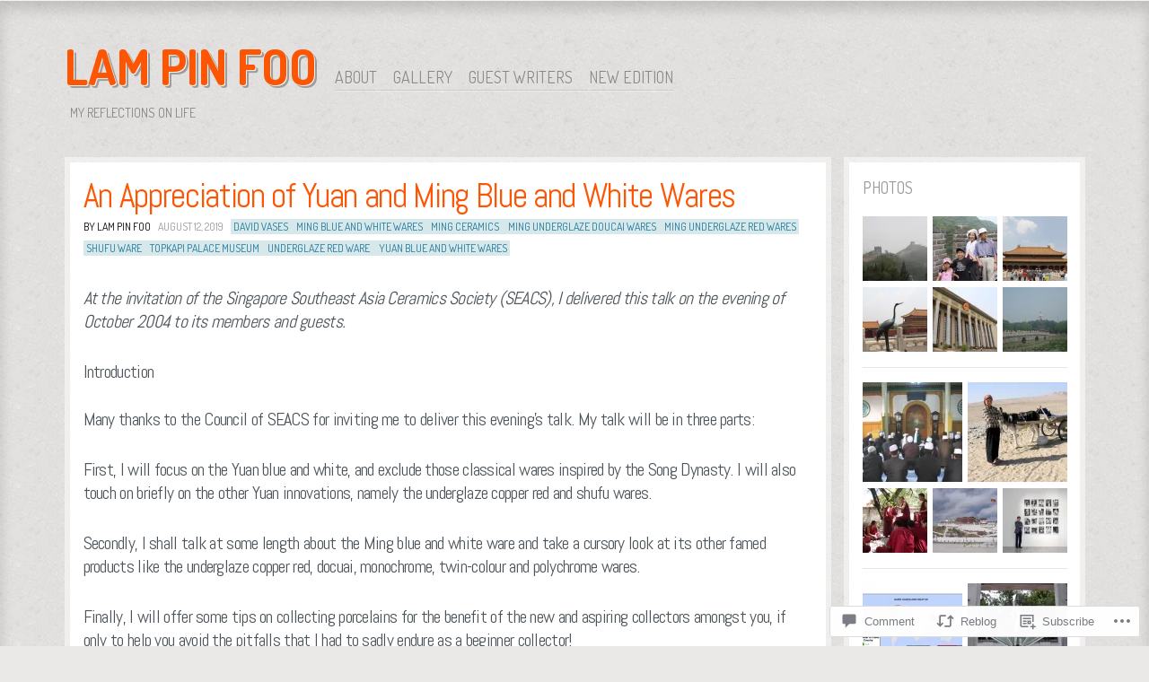

--- FILE ---
content_type: text/html; charset=UTF-8
request_url: https://lampinfoo.com/2019/08/12/an-appreciation-of-yuan-and-ming-blue-and-white-wares/
body_size: 34481
content:
<!DOCTYPE html>
<!--[if IE 8]>
<html id="ie8" lang="en">
<![endif]-->
<!--[if !(IE 8)]><!-->
<html lang="en">
<!--<![endif]-->
<head>
<meta charset="UTF-8" />
<title>An Appreciation of Yuan and Ming Blue and White Wares | Lam Pin Foo</title>
<link rel="profile" href="http://gmpg.org/xfn/11" />
<link rel="pingback" href="https://lampinfoo.com/xmlrpc.php" />
<!--[if lt IE 9]>
<script src="https://s0.wp.com/wp-content/themes/pub/ideation-and-intent/js/html5.js?m=1337795550i" type="text/javascript"></script>
<![endif]-->

<meta name='robots' content='max-image-preview:large' />

<!-- Async WordPress.com Remote Login -->
<script id="wpcom_remote_login_js">
var wpcom_remote_login_extra_auth = '';
function wpcom_remote_login_remove_dom_node_id( element_id ) {
	var dom_node = document.getElementById( element_id );
	if ( dom_node ) { dom_node.parentNode.removeChild( dom_node ); }
}
function wpcom_remote_login_remove_dom_node_classes( class_name ) {
	var dom_nodes = document.querySelectorAll( '.' + class_name );
	for ( var i = 0; i < dom_nodes.length; i++ ) {
		dom_nodes[ i ].parentNode.removeChild( dom_nodes[ i ] );
	}
}
function wpcom_remote_login_final_cleanup() {
	wpcom_remote_login_remove_dom_node_classes( "wpcom_remote_login_msg" );
	wpcom_remote_login_remove_dom_node_id( "wpcom_remote_login_key" );
	wpcom_remote_login_remove_dom_node_id( "wpcom_remote_login_validate" );
	wpcom_remote_login_remove_dom_node_id( "wpcom_remote_login_js" );
	wpcom_remote_login_remove_dom_node_id( "wpcom_request_access_iframe" );
	wpcom_remote_login_remove_dom_node_id( "wpcom_request_access_styles" );
}

// Watch for messages back from the remote login
window.addEventListener( "message", function( e ) {
	if ( e.origin === "https://r-login.wordpress.com" ) {
		var data = {};
		try {
			data = JSON.parse( e.data );
		} catch( e ) {
			wpcom_remote_login_final_cleanup();
			return;
		}

		if ( data.msg === 'LOGIN' ) {
			// Clean up the login check iframe
			wpcom_remote_login_remove_dom_node_id( "wpcom_remote_login_key" );

			var id_regex = new RegExp( /^[0-9]+$/ );
			var token_regex = new RegExp( /^.*|.*|.*$/ );
			if (
				token_regex.test( data.token )
				&& id_regex.test( data.wpcomid )
			) {
				// We have everything we need to ask for a login
				var script = document.createElement( "script" );
				script.setAttribute( "id", "wpcom_remote_login_validate" );
				script.src = '/remote-login.php?wpcom_remote_login=validate'
					+ '&wpcomid=' + data.wpcomid
					+ '&token=' + encodeURIComponent( data.token )
					+ '&host=' + window.location.protocol
					+ '//' + window.location.hostname
					+ '&postid=10042'
					+ '&is_singular=1';
				document.body.appendChild( script );
			}

			return;
		}

		// Safari ITP, not logged in, so redirect
		if ( data.msg === 'LOGIN-REDIRECT' ) {
			window.location = 'https://wordpress.com/log-in?redirect_to=' + window.location.href;
			return;
		}

		// Safari ITP, storage access failed, remove the request
		if ( data.msg === 'LOGIN-REMOVE' ) {
			var css_zap = 'html { -webkit-transition: margin-top 1s; transition: margin-top 1s; } /* 9001 */ html { margin-top: 0 !important; } * html body { margin-top: 0 !important; } @media screen and ( max-width: 782px ) { html { margin-top: 0 !important; } * html body { margin-top: 0 !important; } }';
			var style_zap = document.createElement( 'style' );
			style_zap.type = 'text/css';
			style_zap.appendChild( document.createTextNode( css_zap ) );
			document.body.appendChild( style_zap );

			var e = document.getElementById( 'wpcom_request_access_iframe' );
			e.parentNode.removeChild( e );

			document.cookie = 'wordpress_com_login_access=denied; path=/; max-age=31536000';

			return;
		}

		// Safari ITP
		if ( data.msg === 'REQUEST_ACCESS' ) {
			console.log( 'request access: safari' );

			// Check ITP iframe enable/disable knob
			if ( wpcom_remote_login_extra_auth !== 'safari_itp_iframe' ) {
				return;
			}

			// If we are in a "private window" there is no ITP.
			var private_window = false;
			try {
				var opendb = window.openDatabase( null, null, null, null );
			} catch( e ) {
				private_window = true;
			}

			if ( private_window ) {
				console.log( 'private window' );
				return;
			}

			var iframe = document.createElement( 'iframe' );
			iframe.id = 'wpcom_request_access_iframe';
			iframe.setAttribute( 'scrolling', 'no' );
			iframe.setAttribute( 'sandbox', 'allow-storage-access-by-user-activation allow-scripts allow-same-origin allow-top-navigation-by-user-activation' );
			iframe.src = 'https://r-login.wordpress.com/remote-login.php?wpcom_remote_login=request_access&origin=' + encodeURIComponent( data.origin ) + '&wpcomid=' + encodeURIComponent( data.wpcomid );

			var css = 'html { -webkit-transition: margin-top 1s; transition: margin-top 1s; } /* 9001 */ html { margin-top: 46px !important; } * html body { margin-top: 46px !important; } @media screen and ( max-width: 660px ) { html { margin-top: 71px !important; } * html body { margin-top: 71px !important; } #wpcom_request_access_iframe { display: block; height: 71px !important; } } #wpcom_request_access_iframe { border: 0px; height: 46px; position: fixed; top: 0; left: 0; width: 100%; min-width: 100%; z-index: 99999; background: #23282d; } ';

			var style = document.createElement( 'style' );
			style.type = 'text/css';
			style.id = 'wpcom_request_access_styles';
			style.appendChild( document.createTextNode( css ) );
			document.body.appendChild( style );

			document.body.appendChild( iframe );
		}

		if ( data.msg === 'DONE' ) {
			wpcom_remote_login_final_cleanup();
		}
	}
}, false );

// Inject the remote login iframe after the page has had a chance to load
// more critical resources
window.addEventListener( "DOMContentLoaded", function( e ) {
	var iframe = document.createElement( "iframe" );
	iframe.style.display = "none";
	iframe.setAttribute( "scrolling", "no" );
	iframe.setAttribute( "id", "wpcom_remote_login_key" );
	iframe.src = "https://r-login.wordpress.com/remote-login.php"
		+ "?wpcom_remote_login=key"
		+ "&origin=aHR0cHM6Ly9sYW1waW5mb28uY29t"
		+ "&wpcomid=661799"
		+ "&time=" + Math.floor( Date.now() / 1000 );
	document.body.appendChild( iframe );
}, false );
</script>
<link rel='dns-prefetch' href='//s0.wp.com' />
<link rel='dns-prefetch' href='//widgets.wp.com' />
<link rel='dns-prefetch' href='//fonts-api.wp.com' />
<link rel="alternate" type="application/rss+xml" title="Lam Pin Foo &raquo; Feed" href="https://lampinfoo.com/feed/" />
<link rel="alternate" type="application/rss+xml" title="Lam Pin Foo &raquo; Comments Feed" href="https://lampinfoo.com/comments/feed/" />
<link rel="alternate" type="application/rss+xml" title="Lam Pin Foo &raquo; An Appreciation of Yuan and Ming Blue and White&nbsp;Wares Comments Feed" href="https://lampinfoo.com/2019/08/12/an-appreciation-of-yuan-and-ming-blue-and-white-wares/feed/" />
	<script type="text/javascript">
		/* <![CDATA[ */
		function addLoadEvent(func) {
			var oldonload = window.onload;
			if (typeof window.onload != 'function') {
				window.onload = func;
			} else {
				window.onload = function () {
					oldonload();
					func();
				}
			}
		}
		/* ]]> */
	</script>
	<link crossorigin='anonymous' rel='stylesheet' id='all-css-0-1' href='/_static/??-eJxtzEkKgDAMQNELWYNjcSGeRdog1Q7BpHh9UQRBXD74fDhImRQFo0DIinxeXGRYUWg222PgHCEkmz0y7OhnQasosXxUGuYC/o/ebfh+b135FMZKd02th77t1hMpiDR+&cssminify=yes' type='text/css' media='all' />
<style id='wp-emoji-styles-inline-css'>

	img.wp-smiley, img.emoji {
		display: inline !important;
		border: none !important;
		box-shadow: none !important;
		height: 1em !important;
		width: 1em !important;
		margin: 0 0.07em !important;
		vertical-align: -0.1em !important;
		background: none !important;
		padding: 0 !important;
	}
/*# sourceURL=wp-emoji-styles-inline-css */
</style>
<link crossorigin='anonymous' rel='stylesheet' id='all-css-2-1' href='/wp-content/plugins/gutenberg-core/v22.2.0/build/styles/block-library/style.css?m=1764855221i&cssminify=yes' type='text/css' media='all' />
<style id='wp-block-library-inline-css'>
.has-text-align-justify {
	text-align:justify;
}
.has-text-align-justify{text-align:justify;}

/*# sourceURL=wp-block-library-inline-css */
</style><style id='wp-block-paragraph-inline-css'>
.is-small-text{font-size:.875em}.is-regular-text{font-size:1em}.is-large-text{font-size:2.25em}.is-larger-text{font-size:3em}.has-drop-cap:not(:focus):first-letter{float:left;font-size:8.4em;font-style:normal;font-weight:100;line-height:.68;margin:.05em .1em 0 0;text-transform:uppercase}body.rtl .has-drop-cap:not(:focus):first-letter{float:none;margin-left:.1em}p.has-drop-cap.has-background{overflow:hidden}:root :where(p.has-background){padding:1.25em 2.375em}:where(p.has-text-color:not(.has-link-color)) a{color:inherit}p.has-text-align-left[style*="writing-mode:vertical-lr"],p.has-text-align-right[style*="writing-mode:vertical-rl"]{rotate:180deg}
/*# sourceURL=/wp-content/plugins/gutenberg-core/v22.2.0/build/styles/block-library/paragraph/style.css */
</style>
<style id='wp-block-separator-inline-css'>
@charset "UTF-8";.wp-block-separator{border:none;border-top:2px solid}:root :where(.wp-block-separator.is-style-dots){height:auto;line-height:1;text-align:center}:root :where(.wp-block-separator.is-style-dots):before{color:currentColor;content:"···";font-family:serif;font-size:1.5em;letter-spacing:2em;padding-left:2em}.wp-block-separator.is-style-dots{background:none!important;border:none!important}
/*# sourceURL=/wp-content/plugins/gutenberg-core/v22.2.0/build/styles/block-library/separator/style.css */
</style>
<style id='wp-block-heading-inline-css'>
h1:where(.wp-block-heading).has-background,h2:where(.wp-block-heading).has-background,h3:where(.wp-block-heading).has-background,h4:where(.wp-block-heading).has-background,h5:where(.wp-block-heading).has-background,h6:where(.wp-block-heading).has-background{padding:1.25em 2.375em}h1.has-text-align-left[style*=writing-mode]:where([style*=vertical-lr]),h1.has-text-align-right[style*=writing-mode]:where([style*=vertical-rl]),h2.has-text-align-left[style*=writing-mode]:where([style*=vertical-lr]),h2.has-text-align-right[style*=writing-mode]:where([style*=vertical-rl]),h3.has-text-align-left[style*=writing-mode]:where([style*=vertical-lr]),h3.has-text-align-right[style*=writing-mode]:where([style*=vertical-rl]),h4.has-text-align-left[style*=writing-mode]:where([style*=vertical-lr]),h4.has-text-align-right[style*=writing-mode]:where([style*=vertical-rl]),h5.has-text-align-left[style*=writing-mode]:where([style*=vertical-lr]),h5.has-text-align-right[style*=writing-mode]:where([style*=vertical-rl]),h6.has-text-align-left[style*=writing-mode]:where([style*=vertical-lr]),h6.has-text-align-right[style*=writing-mode]:where([style*=vertical-rl]){rotate:180deg}
/*# sourceURL=/wp-content/plugins/gutenberg-core/v22.2.0/build/styles/block-library/heading/style.css */
</style>
<style id='wp-block-image-inline-css'>
.wp-block-image>a,.wp-block-image>figure>a{display:inline-block}.wp-block-image img{box-sizing:border-box;height:auto;max-width:100%;vertical-align:bottom}@media not (prefers-reduced-motion){.wp-block-image img.hide{visibility:hidden}.wp-block-image img.show{animation:show-content-image .4s}}.wp-block-image[style*=border-radius] img,.wp-block-image[style*=border-radius]>a{border-radius:inherit}.wp-block-image.has-custom-border img{box-sizing:border-box}.wp-block-image.aligncenter{text-align:center}.wp-block-image.alignfull>a,.wp-block-image.alignwide>a{width:100%}.wp-block-image.alignfull img,.wp-block-image.alignwide img{height:auto;width:100%}.wp-block-image .aligncenter,.wp-block-image .alignleft,.wp-block-image .alignright,.wp-block-image.aligncenter,.wp-block-image.alignleft,.wp-block-image.alignright{display:table}.wp-block-image .aligncenter>figcaption,.wp-block-image .alignleft>figcaption,.wp-block-image .alignright>figcaption,.wp-block-image.aligncenter>figcaption,.wp-block-image.alignleft>figcaption,.wp-block-image.alignright>figcaption{caption-side:bottom;display:table-caption}.wp-block-image .alignleft{float:left;margin:.5em 1em .5em 0}.wp-block-image .alignright{float:right;margin:.5em 0 .5em 1em}.wp-block-image .aligncenter{margin-left:auto;margin-right:auto}.wp-block-image :where(figcaption){margin-bottom:1em;margin-top:.5em}.wp-block-image.is-style-circle-mask img{border-radius:9999px}@supports ((-webkit-mask-image:none) or (mask-image:none)) or (-webkit-mask-image:none){.wp-block-image.is-style-circle-mask img{border-radius:0;-webkit-mask-image:url('data:image/svg+xml;utf8,<svg viewBox="0 0 100 100" xmlns="http://www.w3.org/2000/svg"><circle cx="50" cy="50" r="50"/></svg>');mask-image:url('data:image/svg+xml;utf8,<svg viewBox="0 0 100 100" xmlns="http://www.w3.org/2000/svg"><circle cx="50" cy="50" r="50"/></svg>');mask-mode:alpha;-webkit-mask-position:center;mask-position:center;-webkit-mask-repeat:no-repeat;mask-repeat:no-repeat;-webkit-mask-size:contain;mask-size:contain}}:root :where(.wp-block-image.is-style-rounded img,.wp-block-image .is-style-rounded img){border-radius:9999px}.wp-block-image figure{margin:0}.wp-lightbox-container{display:flex;flex-direction:column;position:relative}.wp-lightbox-container img{cursor:zoom-in}.wp-lightbox-container img:hover+button{opacity:1}.wp-lightbox-container button{align-items:center;backdrop-filter:blur(16px) saturate(180%);background-color:#5a5a5a40;border:none;border-radius:4px;cursor:zoom-in;display:flex;height:20px;justify-content:center;opacity:0;padding:0;position:absolute;right:16px;text-align:center;top:16px;width:20px;z-index:100}@media not (prefers-reduced-motion){.wp-lightbox-container button{transition:opacity .2s ease}}.wp-lightbox-container button:focus-visible{outline:3px auto #5a5a5a40;outline:3px auto -webkit-focus-ring-color;outline-offset:3px}.wp-lightbox-container button:hover{cursor:pointer;opacity:1}.wp-lightbox-container button:focus{opacity:1}.wp-lightbox-container button:focus,.wp-lightbox-container button:hover,.wp-lightbox-container button:not(:hover):not(:active):not(.has-background){background-color:#5a5a5a40;border:none}.wp-lightbox-overlay{box-sizing:border-box;cursor:zoom-out;height:100vh;left:0;overflow:hidden;position:fixed;top:0;visibility:hidden;width:100%;z-index:100000}.wp-lightbox-overlay .close-button{align-items:center;cursor:pointer;display:flex;justify-content:center;min-height:40px;min-width:40px;padding:0;position:absolute;right:calc(env(safe-area-inset-right) + 16px);top:calc(env(safe-area-inset-top) + 16px);z-index:5000000}.wp-lightbox-overlay .close-button:focus,.wp-lightbox-overlay .close-button:hover,.wp-lightbox-overlay .close-button:not(:hover):not(:active):not(.has-background){background:none;border:none}.wp-lightbox-overlay .lightbox-image-container{height:var(--wp--lightbox-container-height);left:50%;overflow:hidden;position:absolute;top:50%;transform:translate(-50%,-50%);transform-origin:top left;width:var(--wp--lightbox-container-width);z-index:9999999999}.wp-lightbox-overlay .wp-block-image{align-items:center;box-sizing:border-box;display:flex;height:100%;justify-content:center;margin:0;position:relative;transform-origin:0 0;width:100%;z-index:3000000}.wp-lightbox-overlay .wp-block-image img{height:var(--wp--lightbox-image-height);min-height:var(--wp--lightbox-image-height);min-width:var(--wp--lightbox-image-width);width:var(--wp--lightbox-image-width)}.wp-lightbox-overlay .wp-block-image figcaption{display:none}.wp-lightbox-overlay button{background:none;border:none}.wp-lightbox-overlay .scrim{background-color:#fff;height:100%;opacity:.9;position:absolute;width:100%;z-index:2000000}.wp-lightbox-overlay.active{visibility:visible}@media not (prefers-reduced-motion){.wp-lightbox-overlay.active{animation:turn-on-visibility .25s both}.wp-lightbox-overlay.active img{animation:turn-on-visibility .35s both}.wp-lightbox-overlay.show-closing-animation:not(.active){animation:turn-off-visibility .35s both}.wp-lightbox-overlay.show-closing-animation:not(.active) img{animation:turn-off-visibility .25s both}.wp-lightbox-overlay.zoom.active{animation:none;opacity:1;visibility:visible}.wp-lightbox-overlay.zoom.active .lightbox-image-container{animation:lightbox-zoom-in .4s}.wp-lightbox-overlay.zoom.active .lightbox-image-container img{animation:none}.wp-lightbox-overlay.zoom.active .scrim{animation:turn-on-visibility .4s forwards}.wp-lightbox-overlay.zoom.show-closing-animation:not(.active){animation:none}.wp-lightbox-overlay.zoom.show-closing-animation:not(.active) .lightbox-image-container{animation:lightbox-zoom-out .4s}.wp-lightbox-overlay.zoom.show-closing-animation:not(.active) .lightbox-image-container img{animation:none}.wp-lightbox-overlay.zoom.show-closing-animation:not(.active) .scrim{animation:turn-off-visibility .4s forwards}}@keyframes show-content-image{0%{visibility:hidden}99%{visibility:hidden}to{visibility:visible}}@keyframes turn-on-visibility{0%{opacity:0}to{opacity:1}}@keyframes turn-off-visibility{0%{opacity:1;visibility:visible}99%{opacity:0;visibility:visible}to{opacity:0;visibility:hidden}}@keyframes lightbox-zoom-in{0%{transform:translate(calc((-100vw + var(--wp--lightbox-scrollbar-width))/2 + var(--wp--lightbox-initial-left-position)),calc(-50vh + var(--wp--lightbox-initial-top-position))) scale(var(--wp--lightbox-scale))}to{transform:translate(-50%,-50%) scale(1)}}@keyframes lightbox-zoom-out{0%{transform:translate(-50%,-50%) scale(1);visibility:visible}99%{visibility:visible}to{transform:translate(calc((-100vw + var(--wp--lightbox-scrollbar-width))/2 + var(--wp--lightbox-initial-left-position)),calc(-50vh + var(--wp--lightbox-initial-top-position))) scale(var(--wp--lightbox-scale));visibility:hidden}}
/*# sourceURL=/wp-content/plugins/gutenberg-core/v22.2.0/build/styles/block-library/image/style.css */
</style>
<style id='wp-block-list-inline-css'>
ol,ul{box-sizing:border-box}:root :where(.wp-block-list.has-background){padding:1.25em 2.375em}
/*# sourceURL=/wp-content/plugins/gutenberg-core/v22.2.0/build/styles/block-library/list/style.css */
</style>
<style id='global-styles-inline-css'>
:root{--wp--preset--aspect-ratio--square: 1;--wp--preset--aspect-ratio--4-3: 4/3;--wp--preset--aspect-ratio--3-4: 3/4;--wp--preset--aspect-ratio--3-2: 3/2;--wp--preset--aspect-ratio--2-3: 2/3;--wp--preset--aspect-ratio--16-9: 16/9;--wp--preset--aspect-ratio--9-16: 9/16;--wp--preset--color--black: #000000;--wp--preset--color--cyan-bluish-gray: #abb8c3;--wp--preset--color--white: #ffffff;--wp--preset--color--pale-pink: #f78da7;--wp--preset--color--vivid-red: #cf2e2e;--wp--preset--color--luminous-vivid-orange: #ff6900;--wp--preset--color--luminous-vivid-amber: #fcb900;--wp--preset--color--light-green-cyan: #7bdcb5;--wp--preset--color--vivid-green-cyan: #00d084;--wp--preset--color--pale-cyan-blue: #8ed1fc;--wp--preset--color--vivid-cyan-blue: #0693e3;--wp--preset--color--vivid-purple: #9b51e0;--wp--preset--gradient--vivid-cyan-blue-to-vivid-purple: linear-gradient(135deg,rgb(6,147,227) 0%,rgb(155,81,224) 100%);--wp--preset--gradient--light-green-cyan-to-vivid-green-cyan: linear-gradient(135deg,rgb(122,220,180) 0%,rgb(0,208,130) 100%);--wp--preset--gradient--luminous-vivid-amber-to-luminous-vivid-orange: linear-gradient(135deg,rgb(252,185,0) 0%,rgb(255,105,0) 100%);--wp--preset--gradient--luminous-vivid-orange-to-vivid-red: linear-gradient(135deg,rgb(255,105,0) 0%,rgb(207,46,46) 100%);--wp--preset--gradient--very-light-gray-to-cyan-bluish-gray: linear-gradient(135deg,rgb(238,238,238) 0%,rgb(169,184,195) 100%);--wp--preset--gradient--cool-to-warm-spectrum: linear-gradient(135deg,rgb(74,234,220) 0%,rgb(151,120,209) 20%,rgb(207,42,186) 40%,rgb(238,44,130) 60%,rgb(251,105,98) 80%,rgb(254,248,76) 100%);--wp--preset--gradient--blush-light-purple: linear-gradient(135deg,rgb(255,206,236) 0%,rgb(152,150,240) 100%);--wp--preset--gradient--blush-bordeaux: linear-gradient(135deg,rgb(254,205,165) 0%,rgb(254,45,45) 50%,rgb(107,0,62) 100%);--wp--preset--gradient--luminous-dusk: linear-gradient(135deg,rgb(255,203,112) 0%,rgb(199,81,192) 50%,rgb(65,88,208) 100%);--wp--preset--gradient--pale-ocean: linear-gradient(135deg,rgb(255,245,203) 0%,rgb(182,227,212) 50%,rgb(51,167,181) 100%);--wp--preset--gradient--electric-grass: linear-gradient(135deg,rgb(202,248,128) 0%,rgb(113,206,126) 100%);--wp--preset--gradient--midnight: linear-gradient(135deg,rgb(2,3,129) 0%,rgb(40,116,252) 100%);--wp--preset--font-size--small: 13px;--wp--preset--font-size--medium: 20px;--wp--preset--font-size--large: 36px;--wp--preset--font-size--x-large: 42px;--wp--preset--font-family--albert-sans: 'Albert Sans', sans-serif;--wp--preset--font-family--alegreya: Alegreya, serif;--wp--preset--font-family--arvo: Arvo, serif;--wp--preset--font-family--bodoni-moda: 'Bodoni Moda', serif;--wp--preset--font-family--bricolage-grotesque: 'Bricolage Grotesque', sans-serif;--wp--preset--font-family--cabin: Cabin, sans-serif;--wp--preset--font-family--chivo: Chivo, sans-serif;--wp--preset--font-family--commissioner: Commissioner, sans-serif;--wp--preset--font-family--cormorant: Cormorant, serif;--wp--preset--font-family--courier-prime: 'Courier Prime', monospace;--wp--preset--font-family--crimson-pro: 'Crimson Pro', serif;--wp--preset--font-family--dm-mono: 'DM Mono', monospace;--wp--preset--font-family--dm-sans: 'DM Sans', sans-serif;--wp--preset--font-family--dm-serif-display: 'DM Serif Display', serif;--wp--preset--font-family--domine: Domine, serif;--wp--preset--font-family--eb-garamond: 'EB Garamond', serif;--wp--preset--font-family--epilogue: Epilogue, sans-serif;--wp--preset--font-family--fahkwang: Fahkwang, sans-serif;--wp--preset--font-family--figtree: Figtree, sans-serif;--wp--preset--font-family--fira-sans: 'Fira Sans', sans-serif;--wp--preset--font-family--fjalla-one: 'Fjalla One', sans-serif;--wp--preset--font-family--fraunces: Fraunces, serif;--wp--preset--font-family--gabarito: Gabarito, system-ui;--wp--preset--font-family--ibm-plex-mono: 'IBM Plex Mono', monospace;--wp--preset--font-family--ibm-plex-sans: 'IBM Plex Sans', sans-serif;--wp--preset--font-family--ibarra-real-nova: 'Ibarra Real Nova', serif;--wp--preset--font-family--instrument-serif: 'Instrument Serif', serif;--wp--preset--font-family--inter: Inter, sans-serif;--wp--preset--font-family--josefin-sans: 'Josefin Sans', sans-serif;--wp--preset--font-family--jost: Jost, sans-serif;--wp--preset--font-family--libre-baskerville: 'Libre Baskerville', serif;--wp--preset--font-family--libre-franklin: 'Libre Franklin', sans-serif;--wp--preset--font-family--literata: Literata, serif;--wp--preset--font-family--lora: Lora, serif;--wp--preset--font-family--merriweather: Merriweather, serif;--wp--preset--font-family--montserrat: Montserrat, sans-serif;--wp--preset--font-family--newsreader: Newsreader, serif;--wp--preset--font-family--noto-sans-mono: 'Noto Sans Mono', sans-serif;--wp--preset--font-family--nunito: Nunito, sans-serif;--wp--preset--font-family--open-sans: 'Open Sans', sans-serif;--wp--preset--font-family--overpass: Overpass, sans-serif;--wp--preset--font-family--pt-serif: 'PT Serif', serif;--wp--preset--font-family--petrona: Petrona, serif;--wp--preset--font-family--piazzolla: Piazzolla, serif;--wp--preset--font-family--playfair-display: 'Playfair Display', serif;--wp--preset--font-family--plus-jakarta-sans: 'Plus Jakarta Sans', sans-serif;--wp--preset--font-family--poppins: Poppins, sans-serif;--wp--preset--font-family--raleway: Raleway, sans-serif;--wp--preset--font-family--roboto: Roboto, sans-serif;--wp--preset--font-family--roboto-slab: 'Roboto Slab', serif;--wp--preset--font-family--rubik: Rubik, sans-serif;--wp--preset--font-family--rufina: Rufina, serif;--wp--preset--font-family--sora: Sora, sans-serif;--wp--preset--font-family--source-sans-3: 'Source Sans 3', sans-serif;--wp--preset--font-family--source-serif-4: 'Source Serif 4', serif;--wp--preset--font-family--space-mono: 'Space Mono', monospace;--wp--preset--font-family--syne: Syne, sans-serif;--wp--preset--font-family--texturina: Texturina, serif;--wp--preset--font-family--urbanist: Urbanist, sans-serif;--wp--preset--font-family--work-sans: 'Work Sans', sans-serif;--wp--preset--spacing--20: 0.44rem;--wp--preset--spacing--30: 0.67rem;--wp--preset--spacing--40: 1rem;--wp--preset--spacing--50: 1.5rem;--wp--preset--spacing--60: 2.25rem;--wp--preset--spacing--70: 3.38rem;--wp--preset--spacing--80: 5.06rem;--wp--preset--shadow--natural: 6px 6px 9px rgba(0, 0, 0, 0.2);--wp--preset--shadow--deep: 12px 12px 50px rgba(0, 0, 0, 0.4);--wp--preset--shadow--sharp: 6px 6px 0px rgba(0, 0, 0, 0.2);--wp--preset--shadow--outlined: 6px 6px 0px -3px rgb(255, 255, 255), 6px 6px rgb(0, 0, 0);--wp--preset--shadow--crisp: 6px 6px 0px rgb(0, 0, 0);}:where(.is-layout-flex){gap: 0.5em;}:where(.is-layout-grid){gap: 0.5em;}body .is-layout-flex{display: flex;}.is-layout-flex{flex-wrap: wrap;align-items: center;}.is-layout-flex > :is(*, div){margin: 0;}body .is-layout-grid{display: grid;}.is-layout-grid > :is(*, div){margin: 0;}:where(.wp-block-columns.is-layout-flex){gap: 2em;}:where(.wp-block-columns.is-layout-grid){gap: 2em;}:where(.wp-block-post-template.is-layout-flex){gap: 1.25em;}:where(.wp-block-post-template.is-layout-grid){gap: 1.25em;}.has-black-color{color: var(--wp--preset--color--black) !important;}.has-cyan-bluish-gray-color{color: var(--wp--preset--color--cyan-bluish-gray) !important;}.has-white-color{color: var(--wp--preset--color--white) !important;}.has-pale-pink-color{color: var(--wp--preset--color--pale-pink) !important;}.has-vivid-red-color{color: var(--wp--preset--color--vivid-red) !important;}.has-luminous-vivid-orange-color{color: var(--wp--preset--color--luminous-vivid-orange) !important;}.has-luminous-vivid-amber-color{color: var(--wp--preset--color--luminous-vivid-amber) !important;}.has-light-green-cyan-color{color: var(--wp--preset--color--light-green-cyan) !important;}.has-vivid-green-cyan-color{color: var(--wp--preset--color--vivid-green-cyan) !important;}.has-pale-cyan-blue-color{color: var(--wp--preset--color--pale-cyan-blue) !important;}.has-vivid-cyan-blue-color{color: var(--wp--preset--color--vivid-cyan-blue) !important;}.has-vivid-purple-color{color: var(--wp--preset--color--vivid-purple) !important;}.has-black-background-color{background-color: var(--wp--preset--color--black) !important;}.has-cyan-bluish-gray-background-color{background-color: var(--wp--preset--color--cyan-bluish-gray) !important;}.has-white-background-color{background-color: var(--wp--preset--color--white) !important;}.has-pale-pink-background-color{background-color: var(--wp--preset--color--pale-pink) !important;}.has-vivid-red-background-color{background-color: var(--wp--preset--color--vivid-red) !important;}.has-luminous-vivid-orange-background-color{background-color: var(--wp--preset--color--luminous-vivid-orange) !important;}.has-luminous-vivid-amber-background-color{background-color: var(--wp--preset--color--luminous-vivid-amber) !important;}.has-light-green-cyan-background-color{background-color: var(--wp--preset--color--light-green-cyan) !important;}.has-vivid-green-cyan-background-color{background-color: var(--wp--preset--color--vivid-green-cyan) !important;}.has-pale-cyan-blue-background-color{background-color: var(--wp--preset--color--pale-cyan-blue) !important;}.has-vivid-cyan-blue-background-color{background-color: var(--wp--preset--color--vivid-cyan-blue) !important;}.has-vivid-purple-background-color{background-color: var(--wp--preset--color--vivid-purple) !important;}.has-black-border-color{border-color: var(--wp--preset--color--black) !important;}.has-cyan-bluish-gray-border-color{border-color: var(--wp--preset--color--cyan-bluish-gray) !important;}.has-white-border-color{border-color: var(--wp--preset--color--white) !important;}.has-pale-pink-border-color{border-color: var(--wp--preset--color--pale-pink) !important;}.has-vivid-red-border-color{border-color: var(--wp--preset--color--vivid-red) !important;}.has-luminous-vivid-orange-border-color{border-color: var(--wp--preset--color--luminous-vivid-orange) !important;}.has-luminous-vivid-amber-border-color{border-color: var(--wp--preset--color--luminous-vivid-amber) !important;}.has-light-green-cyan-border-color{border-color: var(--wp--preset--color--light-green-cyan) !important;}.has-vivid-green-cyan-border-color{border-color: var(--wp--preset--color--vivid-green-cyan) !important;}.has-pale-cyan-blue-border-color{border-color: var(--wp--preset--color--pale-cyan-blue) !important;}.has-vivid-cyan-blue-border-color{border-color: var(--wp--preset--color--vivid-cyan-blue) !important;}.has-vivid-purple-border-color{border-color: var(--wp--preset--color--vivid-purple) !important;}.has-vivid-cyan-blue-to-vivid-purple-gradient-background{background: var(--wp--preset--gradient--vivid-cyan-blue-to-vivid-purple) !important;}.has-light-green-cyan-to-vivid-green-cyan-gradient-background{background: var(--wp--preset--gradient--light-green-cyan-to-vivid-green-cyan) !important;}.has-luminous-vivid-amber-to-luminous-vivid-orange-gradient-background{background: var(--wp--preset--gradient--luminous-vivid-amber-to-luminous-vivid-orange) !important;}.has-luminous-vivid-orange-to-vivid-red-gradient-background{background: var(--wp--preset--gradient--luminous-vivid-orange-to-vivid-red) !important;}.has-very-light-gray-to-cyan-bluish-gray-gradient-background{background: var(--wp--preset--gradient--very-light-gray-to-cyan-bluish-gray) !important;}.has-cool-to-warm-spectrum-gradient-background{background: var(--wp--preset--gradient--cool-to-warm-spectrum) !important;}.has-blush-light-purple-gradient-background{background: var(--wp--preset--gradient--blush-light-purple) !important;}.has-blush-bordeaux-gradient-background{background: var(--wp--preset--gradient--blush-bordeaux) !important;}.has-luminous-dusk-gradient-background{background: var(--wp--preset--gradient--luminous-dusk) !important;}.has-pale-ocean-gradient-background{background: var(--wp--preset--gradient--pale-ocean) !important;}.has-electric-grass-gradient-background{background: var(--wp--preset--gradient--electric-grass) !important;}.has-midnight-gradient-background{background: var(--wp--preset--gradient--midnight) !important;}.has-small-font-size{font-size: var(--wp--preset--font-size--small) !important;}.has-medium-font-size{font-size: var(--wp--preset--font-size--medium) !important;}.has-large-font-size{font-size: var(--wp--preset--font-size--large) !important;}.has-x-large-font-size{font-size: var(--wp--preset--font-size--x-large) !important;}.has-albert-sans-font-family{font-family: var(--wp--preset--font-family--albert-sans) !important;}.has-alegreya-font-family{font-family: var(--wp--preset--font-family--alegreya) !important;}.has-arvo-font-family{font-family: var(--wp--preset--font-family--arvo) !important;}.has-bodoni-moda-font-family{font-family: var(--wp--preset--font-family--bodoni-moda) !important;}.has-bricolage-grotesque-font-family{font-family: var(--wp--preset--font-family--bricolage-grotesque) !important;}.has-cabin-font-family{font-family: var(--wp--preset--font-family--cabin) !important;}.has-chivo-font-family{font-family: var(--wp--preset--font-family--chivo) !important;}.has-commissioner-font-family{font-family: var(--wp--preset--font-family--commissioner) !important;}.has-cormorant-font-family{font-family: var(--wp--preset--font-family--cormorant) !important;}.has-courier-prime-font-family{font-family: var(--wp--preset--font-family--courier-prime) !important;}.has-crimson-pro-font-family{font-family: var(--wp--preset--font-family--crimson-pro) !important;}.has-dm-mono-font-family{font-family: var(--wp--preset--font-family--dm-mono) !important;}.has-dm-sans-font-family{font-family: var(--wp--preset--font-family--dm-sans) !important;}.has-dm-serif-display-font-family{font-family: var(--wp--preset--font-family--dm-serif-display) !important;}.has-domine-font-family{font-family: var(--wp--preset--font-family--domine) !important;}.has-eb-garamond-font-family{font-family: var(--wp--preset--font-family--eb-garamond) !important;}.has-epilogue-font-family{font-family: var(--wp--preset--font-family--epilogue) !important;}.has-fahkwang-font-family{font-family: var(--wp--preset--font-family--fahkwang) !important;}.has-figtree-font-family{font-family: var(--wp--preset--font-family--figtree) !important;}.has-fira-sans-font-family{font-family: var(--wp--preset--font-family--fira-sans) !important;}.has-fjalla-one-font-family{font-family: var(--wp--preset--font-family--fjalla-one) !important;}.has-fraunces-font-family{font-family: var(--wp--preset--font-family--fraunces) !important;}.has-gabarito-font-family{font-family: var(--wp--preset--font-family--gabarito) !important;}.has-ibm-plex-mono-font-family{font-family: var(--wp--preset--font-family--ibm-plex-mono) !important;}.has-ibm-plex-sans-font-family{font-family: var(--wp--preset--font-family--ibm-plex-sans) !important;}.has-ibarra-real-nova-font-family{font-family: var(--wp--preset--font-family--ibarra-real-nova) !important;}.has-instrument-serif-font-family{font-family: var(--wp--preset--font-family--instrument-serif) !important;}.has-inter-font-family{font-family: var(--wp--preset--font-family--inter) !important;}.has-josefin-sans-font-family{font-family: var(--wp--preset--font-family--josefin-sans) !important;}.has-jost-font-family{font-family: var(--wp--preset--font-family--jost) !important;}.has-libre-baskerville-font-family{font-family: var(--wp--preset--font-family--libre-baskerville) !important;}.has-libre-franklin-font-family{font-family: var(--wp--preset--font-family--libre-franklin) !important;}.has-literata-font-family{font-family: var(--wp--preset--font-family--literata) !important;}.has-lora-font-family{font-family: var(--wp--preset--font-family--lora) !important;}.has-merriweather-font-family{font-family: var(--wp--preset--font-family--merriweather) !important;}.has-montserrat-font-family{font-family: var(--wp--preset--font-family--montserrat) !important;}.has-newsreader-font-family{font-family: var(--wp--preset--font-family--newsreader) !important;}.has-noto-sans-mono-font-family{font-family: var(--wp--preset--font-family--noto-sans-mono) !important;}.has-nunito-font-family{font-family: var(--wp--preset--font-family--nunito) !important;}.has-open-sans-font-family{font-family: var(--wp--preset--font-family--open-sans) !important;}.has-overpass-font-family{font-family: var(--wp--preset--font-family--overpass) !important;}.has-pt-serif-font-family{font-family: var(--wp--preset--font-family--pt-serif) !important;}.has-petrona-font-family{font-family: var(--wp--preset--font-family--petrona) !important;}.has-piazzolla-font-family{font-family: var(--wp--preset--font-family--piazzolla) !important;}.has-playfair-display-font-family{font-family: var(--wp--preset--font-family--playfair-display) !important;}.has-plus-jakarta-sans-font-family{font-family: var(--wp--preset--font-family--plus-jakarta-sans) !important;}.has-poppins-font-family{font-family: var(--wp--preset--font-family--poppins) !important;}.has-raleway-font-family{font-family: var(--wp--preset--font-family--raleway) !important;}.has-roboto-font-family{font-family: var(--wp--preset--font-family--roboto) !important;}.has-roboto-slab-font-family{font-family: var(--wp--preset--font-family--roboto-slab) !important;}.has-rubik-font-family{font-family: var(--wp--preset--font-family--rubik) !important;}.has-rufina-font-family{font-family: var(--wp--preset--font-family--rufina) !important;}.has-sora-font-family{font-family: var(--wp--preset--font-family--sora) !important;}.has-source-sans-3-font-family{font-family: var(--wp--preset--font-family--source-sans-3) !important;}.has-source-serif-4-font-family{font-family: var(--wp--preset--font-family--source-serif-4) !important;}.has-space-mono-font-family{font-family: var(--wp--preset--font-family--space-mono) !important;}.has-syne-font-family{font-family: var(--wp--preset--font-family--syne) !important;}.has-texturina-font-family{font-family: var(--wp--preset--font-family--texturina) !important;}.has-urbanist-font-family{font-family: var(--wp--preset--font-family--urbanist) !important;}.has-work-sans-font-family{font-family: var(--wp--preset--font-family--work-sans) !important;}
/*# sourceURL=global-styles-inline-css */
</style>

<style id='classic-theme-styles-inline-css'>
/*! This file is auto-generated */
.wp-block-button__link{color:#fff;background-color:#32373c;border-radius:9999px;box-shadow:none;text-decoration:none;padding:calc(.667em + 2px) calc(1.333em + 2px);font-size:1.125em}.wp-block-file__button{background:#32373c;color:#fff;text-decoration:none}
/*# sourceURL=/wp-includes/css/classic-themes.min.css */
</style>
<link crossorigin='anonymous' rel='stylesheet' id='all-css-4-1' href='/_static/??-eJx9jl2OwjAMhC+Eawq7FB4QR0FJakEgTqLYKdrbbyq0PwKpL5Y8M9/Y+MjgUlSKijnUi4+CLtmQ3F1w0/X7rgfxnANBoan7wNGL/iZA9CtQ50RW+K+IK/x1FWo6Z6Nzgmn0hgJxiy1hj9wYsDYXEoE22VcGvTZQlrgbaTbuDk16VjwNlBp/vPNEcUwFTdXERtW7NwqlOLTVhxEnKrZdbuL8srzu8y8nPvbDbr3uPw/b4fYNEGN9wA==&cssminify=yes' type='text/css' media='all' />
<link rel='stylesheet' id='verbum-gutenberg-css-css' href='https://widgets.wp.com/verbum-block-editor/block-editor.css?ver=1738686361' media='all' />
<link crossorigin='anonymous' rel='stylesheet' id='all-css-6-1' href='/wp-content/themes/pub/ideation-and-intent/style.css?m=1741693332i&cssminify=yes' type='text/css' media='all' />
<link rel='stylesheet' id='ideation-Abel-css' href='https://fonts-api.wp.com/css?family=Abel%3A400%2C700&#038;ver=20120521' media='all' />
<link rel='stylesheet' id='ideation-dosis-css' href='https://fonts-api.wp.com/css?family=Dosis%3A400%2C700&#038;ver=20120521' media='all' />
<link crossorigin='anonymous' rel='stylesheet' id='all-css-10-1' href='/_static/??-eJx9zEEKwjAQheELOQ6FSHUhPUuaTuNIMhOaCeLtW3VjQdy9f/E9fBQIKkZimBuU1CJLxYXGpHGbEUP9zuOWB/yNIikkDd5YZRcwJ8/LP8oys7A90W6UqWJpI/JEH+1lAn6T18WQr507XZw79527r3jPRyo=&cssminify=yes' type='text/css' media='all' />
<style id='jetpack-global-styles-frontend-style-inline-css'>
:root { --font-headings: unset; --font-base: unset; --font-headings-default: -apple-system,BlinkMacSystemFont,"Segoe UI",Roboto,Oxygen-Sans,Ubuntu,Cantarell,"Helvetica Neue",sans-serif; --font-base-default: -apple-system,BlinkMacSystemFont,"Segoe UI",Roboto,Oxygen-Sans,Ubuntu,Cantarell,"Helvetica Neue",sans-serif;}
/*# sourceURL=jetpack-global-styles-frontend-style-inline-css */
</style>
<link crossorigin='anonymous' rel='stylesheet' id='all-css-12-1' href='/_static/??-eJyNjcsKAjEMRX/IGtQZBxfip0hMS9sxTYppGfx7H7gRN+7ugcs5sFRHKi1Ig9Jd5R6zGMyhVaTrh8G6QFHfORhYwlvw6P39PbPENZmt4G/ROQuBKWVkxxrVvuBH1lIoz2waILJekF+HUzlupnG3nQ77YZwfuRJIaQ==&cssminify=yes' type='text/css' media='all' />
<script type="text/javascript" id="jetpack_related-posts-js-extra">
/* <![CDATA[ */
var related_posts_js_options = {"post_heading":"h4"};
//# sourceURL=jetpack_related-posts-js-extra
/* ]]> */
</script>
<script type="text/javascript" id="wpcom-actionbar-placeholder-js-extra">
/* <![CDATA[ */
var actionbardata = {"siteID":"661799","postID":"10042","siteURL":"https://lampinfoo.com","xhrURL":"https://lampinfoo.com/wp-admin/admin-ajax.php","nonce":"7ed99205b0","isLoggedIn":"","statusMessage":"","subsEmailDefault":"instantly","proxyScriptUrl":"https://s0.wp.com/wp-content/js/wpcom-proxy-request.js?m=1513050504i&amp;ver=20211021","shortlink":"https://wp.me/p2Mab-2BY","i18n":{"followedText":"New posts from this site will now appear in your \u003Ca href=\"https://wordpress.com/reader\"\u003EReader\u003C/a\u003E","foldBar":"Collapse this bar","unfoldBar":"Expand this bar","shortLinkCopied":"Shortlink copied to clipboard."}};
//# sourceURL=wpcom-actionbar-placeholder-js-extra
/* ]]> */
</script>
<script type="text/javascript" id="jetpack-mu-wpcom-settings-js-before">
/* <![CDATA[ */
var JETPACK_MU_WPCOM_SETTINGS = {"assetsUrl":"https://s0.wp.com/wp-content/mu-plugins/jetpack-mu-wpcom-plugin/sun/jetpack_vendor/automattic/jetpack-mu-wpcom/src/build/"};
//# sourceURL=jetpack-mu-wpcom-settings-js-before
/* ]]> */
</script>
<script crossorigin='anonymous' type='text/javascript'  src='/_static/??-eJx1jcEOwiAQRH9IunJo2ovxU0yFTQPCguyS2r8XE0zqwdNkMi9vYMvKJBIkgVhVDnV1xOBR8mIevQNXgpsjA/fqgoWCYRG0KicW/m1DdDR4PsHB6xsTROWSXvt3a7JQLfJn9M+KZe9xFPyFVHRraacdvsaLnsbxrPU0z/4NC+ROAA=='></script>
<script type="text/javascript" id="rlt-proxy-js-after">
/* <![CDATA[ */
	rltInitialize( {"token":null,"iframeOrigins":["https:\/\/widgets.wp.com"]} );
//# sourceURL=rlt-proxy-js-after
/* ]]> */
</script>
<link rel="EditURI" type="application/rsd+xml" title="RSD" href="https://lampinfoo.wordpress.com/xmlrpc.php?rsd" />
<meta name="generator" content="WordPress.com" />
<link rel="canonical" href="https://lampinfoo.com/2019/08/12/an-appreciation-of-yuan-and-ming-blue-and-white-wares/" />
<link rel='shortlink' href='https://wp.me/p2Mab-2BY' />
<link rel="alternate" type="application/json+oembed" href="https://public-api.wordpress.com/oembed/?format=json&amp;url=https%3A%2F%2Flampinfoo.com%2F2019%2F08%2F12%2Fan-appreciation-of-yuan-and-ming-blue-and-white-wares%2F&amp;for=wpcom-auto-discovery" /><link rel="alternate" type="application/xml+oembed" href="https://public-api.wordpress.com/oembed/?format=xml&amp;url=https%3A%2F%2Flampinfoo.com%2F2019%2F08%2F12%2Fan-appreciation-of-yuan-and-ming-blue-and-white-wares%2F&amp;for=wpcom-auto-discovery" />
<!-- Jetpack Open Graph Tags -->
<meta property="og:type" content="article" />
<meta property="og:title" content="An Appreciation of Yuan and Ming Blue and White Wares" />
<meta property="og:url" content="https://lampinfoo.com/2019/08/12/an-appreciation-of-yuan-and-ming-blue-and-white-wares/" />
<meta property="og:description" content="At the invitation of the Singapore Southeast Asia Ceramics Society (SEACS), I delivered this talk on the evening of October 2004 to its members and guests. Introduction Many thanks to the Council o…" />
<meta property="article:published_time" content="2019-08-11T16:00:00+00:00" />
<meta property="article:modified_time" content="2019-08-12T10:11:13+00:00" />
<meta property="og:site_name" content="Lam Pin Foo" />
<meta property="og:image" content="https://lampinfoo.com/wp-content/uploads/2019/08/20190812_001_003.jpg" />
<meta property="og:image:width" content="812" />
<meta property="og:image:height" content="689" />
<meta property="og:image:alt" content="" />
<meta property="og:locale" content="en_US" />
<meta property="article:publisher" content="https://www.facebook.com/WordPresscom" />
<meta name="twitter:text:title" content="An Appreciation of Yuan and Ming Blue and White&nbsp;Wares" />
<meta name="twitter:image" content="https://lampinfoo.com/wp-content/uploads/2019/08/20190812_001_003.jpg?w=640" />
<meta name="twitter:card" content="summary_large_image" />

<!-- End Jetpack Open Graph Tags -->
<link rel="shortcut icon" type="image/x-icon" href="https://s0.wp.com/i/favicon.ico?m=1713425267i" sizes="16x16 24x24 32x32 48x48" />
<link rel="icon" type="image/x-icon" href="https://s0.wp.com/i/favicon.ico?m=1713425267i" sizes="16x16 24x24 32x32 48x48" />
<link rel="apple-touch-icon" href="https://s0.wp.com/i/webclip.png?m=1713868326i" />
<link rel='openid.server' href='https://lampinfoo.com/?openidserver=1' />
<link rel='openid.delegate' href='https://lampinfoo.com/' />
<link rel="search" type="application/opensearchdescription+xml" href="https://lampinfoo.com/osd.xml" title="Lam Pin Foo" />
<link rel="search" type="application/opensearchdescription+xml" href="https://s1.wp.com/opensearch.xml" title="WordPress.com" />
<style>
.site-title a {
	text-shadow: 1px 1px 0px #f6f4f2, 3px 3px 0px rgba( 0, 0, 0, 0.3 ) !important;
}
</style>
		<style type="text/css">
			.recentcomments a {
				display: inline !important;
				padding: 0 !important;
				margin: 0 !important;
			}

			table.recentcommentsavatartop img.avatar, table.recentcommentsavatarend img.avatar {
				border: 0px;
				margin: 0;
			}

			table.recentcommentsavatartop a, table.recentcommentsavatarend a {
				border: 0px !important;
				background-color: transparent !important;
			}

			td.recentcommentsavatarend, td.recentcommentsavatartop {
				padding: 0px 0px 1px 0px;
				margin: 0px;
			}

			td.recentcommentstextend {
				border: none !important;
				padding: 0px 0px 2px 10px;
			}

			.rtl td.recentcommentstextend {
				padding: 0px 10px 2px 0px;
			}

			td.recentcommentstexttop {
				border: none;
				padding: 0px 0px 0px 10px;
			}

			.rtl td.recentcommentstexttop {
				padding: 0px 10px 0px 0px;
			}
		</style>
		<meta name="description" content="At the invitation of the Singapore Southeast Asia Ceramics Society (SEACS), I delivered this talk on the evening of October 2004 to its members and guests. Introduction Many thanks to the Council of SEACS for inviting me to deliver this evening&#039;s talk. My talk will be in three parts: First, I will focus on the&hellip;" />
<style type="text/css" id="custom-background-css">
body.custom-background { background-image: url("https://s0.wp.com/wp-content/themes/pub/ideation-and-intent/images/background.png?m=1391151402i"); background-position: left top; background-size: auto; background-repeat: repeat; background-attachment: scroll; }
</style>
	<link crossorigin='anonymous' rel='stylesheet' id='all-css-0-3' href='/_static/??-eJyNjM0KgzAQBl9I/ag/lR6KjyK6LhJNNsHN4uuXQuvZ4wzD4EwlRcksGcHK5G11otg4p4n2H0NNMDohzD7SrtDTJT4qUi1wexDiYp4VNB3RlP3V/MX3N4T3o++aun892277AK5vOq4=&cssminify=yes' type='text/css' media='all' />
</head>

<body class="wp-singular post-template-default single single-post postid-10042 single-format-standard custom-background wp-theme-pubideation-and-intent customizer-styles-applied column-3 jetpack-reblog-enabled">
<div id="page" class="hfeed site">

	
	<header id="masthead" class="site-header" role="banner">
		<hgroup>
			<h1 class="site-title"><a href="https://lampinfoo.com/" title="Lam Pin Foo" rel="home">Lam Pin Foo</a></h1>
			<h2 class="site-description">My Reflections on Life</h2>
		</hgroup>

		<nav role="navigation" class="site-navigation main-navigation">
			<h1 class="assistive-text">Menu</h1>
			<div class="assistive-text skip-link"><a href="#content" title="Skip to content">Skip to content</a></div>
			<div class="menu-menu-container"><ul id="menu-menu" class="menu"><li id="menu-item-793" class="menu-item menu-item-type-post_type menu-item-object-page menu-item-793"><a href="https://lampinfoo.com/about/">About</a></li>
<li id="menu-item-783" class="menu-item menu-item-type-post_type menu-item-object-page menu-item-783"><a href="https://lampinfoo.com/gallery/">Gallery</a></li>
<li id="menu-item-785" class="menu-item menu-item-type-post_type menu-item-object-page menu-item-785"><a href="https://lampinfoo.com/guest-writers/">Guest Writers</a></li>
<li id="menu-item-784" class="menu-item menu-item-type-post_type menu-item-object-page menu-item-784"><a href="https://lampinfoo.com/new-edition/">New Edition</a></li>
</ul></div>		</nav>

			</header><!-- #masthead .site-header -->

	<div class="site-main">
		<div id="primary" class="site-content single-wide">
			<div id="content" role="main">

			
				
<article id="post-10042" class="post-full post-10042 post type-post status-publish format-standard has-post-thumbnail hentry category-chinese-culture category-history category-the-arts-art-collecting tag-david-vases tag-ming-blue-and-white-wares tag-ming-ceramics tag-ming-underglaze-doucai-wares tag-ming-underglaze-red-wares tag-shufu-ware tag-topkapi-palace-museum tag-underglaze-red-ware tag-yuan-blue-and-white-wares entry has-featured-image">

	<h1 class="entry-title"><a href="https://lampinfoo.com/2019/08/12/an-appreciation-of-yuan-and-ming-blue-and-white-wares/" rel="bookmark">An Appreciation of Yuan and Ming Blue and White&nbsp;Wares</a></h1>
	<div class="entry-meta">
		<a class="entry-author" href="https://lampinfoo.com/author/lampinfoo/" title="View all posts by Lam Pin Foo">By Lam Pin Foo</a>
		<a class="permalink" href="https://lampinfoo.com/2019/08/12/an-appreciation-of-yuan-and-ming-blue-and-white-wares/" title="12:00 am" rel="bookmark"><time class="entry-date" datetime="2019-08-12T00:00:00+08:00" pubdate>August 12, 2019</time></a>

		<span class="tags-links"><a href="https://lampinfoo.com/tag/david-vases/" rel="tag">David Vases</a> <a href="https://lampinfoo.com/tag/ming-blue-and-white-wares/" rel="tag">Ming Blue and White Wares</a> <a href="https://lampinfoo.com/tag/ming-ceramics/" rel="tag">Ming Ceramics</a> <a href="https://lampinfoo.com/tag/ming-underglaze-doucai-wares/" rel="tag">Ming Underglaze Doucai Wares</a> <a href="https://lampinfoo.com/tag/ming-underglaze-red-wares/" rel="tag">Ming Underglaze Red Wares</a> <a href="https://lampinfoo.com/tag/shufu-ware/" rel="tag">Shufu Ware</a> <a href="https://lampinfoo.com/tag/topkapi-palace-museum/" rel="tag">Topkapi Palace Museum</a> <a href="https://lampinfoo.com/tag/underglaze-red-ware/" rel="tag">Underglaze Red Ware</a> <a href="https://lampinfoo.com/tag/yuan-blue-and-white-wares/" rel="tag">Yuan Blue and White Wares</a></span>
			</div><!-- .entry-author -->

	<div class="entry-content">

		
<p><em>At the invitation of the Singapore Southeast Asia Ceramics Society (SEACS), I delivered this talk on the evening of October 2004 to its members and guests.</em></p>



<h4 class="wp-block-heading">Introduction</h4>



<p>Many thanks to the Council of SEACS for inviting me to deliver this evening&#8217;s talk. My talk will be in three parts:</p>



<p>First, I will focus on the Yuan blue and white, and exclude those classical wares inspired by the Song Dynasty. I will also touch on briefly on the other Yuan innovations, namely the underglaze copper red and shufu wares.</p>



<p>Secondly, I shall talk at some length about the Ming blue and white ware and take a cursory look at its other famed products like the underglaze copper red, docuai, monochrome, twin-colour and polychrome wares.</p>



<p>Finally, I will offer some tips on collecting porcelains for the benefit of  the new and aspiring collectors amongst you, if only to help you avoid the pitfalls that I had to sadly endure as a beginner collector!</p>



<p>In the interest of time, I shall omit the technical aspects of the wares under discussion, but will offer a short reading list which should give you some insight into them.</p>



<p>The ceramics covered in my talk all came from Jingdezhen which, from Ming era onwards, had become the indisputable porcelain capital of China even to this day. It is named in honour of a Song emperor. This year, it is celebrating its 1000 years of preeminence among all Chinese ceramic kilns.</p>



<h4 class="wp-block-heading">Yuan Dynasty (1279–1368)</h4>



<p>The Yuan products were once regarded as the &#8220;ugly duckling&#8221; of Chinese ceramics on grounds that they generally lacked technical excellence and aesthetic appeal, compared with those of Song, Ming and Qing dynasties.</p>



<p>There was then little interest, scanty knowledge and expertise among  collectors of these wares.</p>



<p>This unflattering view is no longer valid. Since the 1970s, as a result of archaeological finds in China, more in-depth researching and objective appraisal by ceramic scholars and experts, their importance and technical and artistic accomplishments have been recognised, albeit belatedly.</p>



<p>Nowadays, ceramic experts, both Chinese and foreign, are generally agreed that Yuan potters initiated a freedom of of artistic expression which enabled entirely new colours, styles and and superb techniques to be introduced in ceramic decorative arts. These in turn influenced the development of Ming wares, the undisputed golden age of Chinese ceramic art.</p>



<p>While blue and white ware may have its primitive beginnings during the preceding Tang Dynasty according to some Chinese scholars based on archaeological evidence and other research and literary sources, it reached its maturity only during the Yuan era. After six centuries of evolution, it is today one of the most internationally popular and valued of all Chinese ceramic products.</p>



<p>The bulk of this ware were exported to the affluent overseas markets of the Middle East, especially that of Turkey, Persia (now Iran) and Syria, with some lesser pieces going to Southeast Asia. Only a very small quantity was earmarked for the domestic market. These high quality articles were much sought after in these Middle East countries and they fetched exorbitant prices. Many of these were fashioned in typical Islamic shapes, forms and sizes to suit their special needs. These were much copied by the local ceramic industries.</p>



<p>Compared with the quiet elegance of the classical Song monochromes, the Yuan blue and white was considered too loud and vulgar for the more conservative taste of the Chinese elites. The Mongolian ruling classes were quite indifferent to it. It was only from the 15th century onwards that it found favour with the Chinese Imperial Court and elites.</p>



<p>Be that as it may, and ironically, the most definitive Yuan blue and white specimens came from the altar of a Beijing Taoist temple, with full documentation dating these to 1351. A dealer secured the pair of vases somehow and sold them to Percival David, a British merchant of Percival David Foundation of Chinese Art fame. These so-called &#8220;David&#8221; temple vases  are the only dated pieces extant, and no other dated pieces prior or subsequent to these have since come to light. Hence, in the absence of contrary evidence, the leading Western writers of this ware were convinced that it had its beginning only during the Yuan time.</p>



<figure class="wp-block-image size-large"><img data-attachment-id="10132" data-permalink="https://lampinfoo.com/20190812_001_001/" data-orig-file="https://lampinfoo.com/wp-content/uploads/2019/08/20190812_001_001.jpg" data-orig-size="2080,2342" data-comments-opened="1" data-image-meta="{&quot;aperture&quot;:&quot;4&quot;,&quot;credit&quot;:&quot;unknown&quot;,&quot;camera&quot;:&quot;Canon EOS 400D DIGITAL&quot;,&quot;caption&quot;:&quot;&quot;,&quot;created_timestamp&quot;:&quot;1280839655&quot;,&quot;copyright&quot;:&quot;&quot;,&quot;focal_length&quot;:&quot;25&quot;,&quot;iso&quot;:&quot;1600&quot;,&quot;shutter_speed&quot;:&quot;0.02&quot;,&quot;title&quot;:&quot;&quot;,&quot;orientation&quot;:&quot;0&quot;}" data-image-title="20190812_001_001" data-image-description="" data-image-caption="" data-medium-file="https://lampinfoo.com/wp-content/uploads/2019/08/20190812_001_001.jpg?w=266" data-large-file="https://lampinfoo.com/wp-content/uploads/2019/08/20190812_001_001.jpg?w=812" width="388" height="436" src="https://lampinfoo.com/wp-content/uploads/2019/08/20190812_001_001.jpg?w=388" alt="" class="wp-image-10132" srcset="https://lampinfoo.com/wp-content/uploads/2019/08/20190812_001_001.jpg?w=388 388w, https://lampinfoo.com/wp-content/uploads/2019/08/20190812_001_001.jpg?w=776 776w, https://lampinfoo.com/wp-content/uploads/2019/08/20190812_001_001.jpg?w=133 133w, https://lampinfoo.com/wp-content/uploads/2019/08/20190812_001_001.jpg?w=266 266w, https://lampinfoo.com/wp-content/uploads/2019/08/20190812_001_001.jpg?w=768 768w" sizes="(max-width: 388px) 100vw, 388px" /><figcaption>Yuan David Vases (Credit: Wikimedia Commons)</figcaption></figure>



<p>The David vases have spurred international interest in Yuan blue and white ware since the 1970s. through the untiring efforts of well-known ceramic author JA Pope, whose authoritative work on Istanbul&#8217;s famous Topkapi Palace Museum collection , supported by archaeological discoveries and research findings in China itself, have firmly established beyond doubt the high standard of production set by the pioneering Jingdezhen kilns.</p>



<p> Yuan blue and white pieces are still a rarity anywhere. There are about 200 of them overseas, with a sizeable number in Topkapi Palace Museum of Turkey and at Tehran&#8217;s Iran Bastan Museum, and the rest are in several other countries.</p>



<p>Originally, there was a paucity of this ware in the Chinese collections. However, thanks to archaeological finds, acquisitions and donations by patriotic Chinese rich, the combined Chinese public collections now number more than 200 pieces. 70 of which are now housed in Beijing&#8217;s Gugong Museum.</p>



<p>Blue and white ware dominated the Yuan porcelain production at  Jingdezhen during  that time. It was far cheaper to produce and required only one firing, whereas the the coloured wares needed separate firings for each different colour.</p>



<figure class="wp-block-image size-large"><img data-attachment-id="10133" data-permalink="https://lampinfoo.com/20190812_001_002/" data-orig-file="https://lampinfoo.com/wp-content/uploads/2019/08/20190812_001_002.jpg" data-orig-size="2048,1536" data-comments-opened="1" data-image-meta="{&quot;aperture&quot;:&quot;2.8&quot;,&quot;credit&quot;:&quot;&quot;,&quot;camera&quot;:&quot;HP PhotoSmart R707 (V01.00)d&quot;,&quot;caption&quot;:&quot;&quot;,&quot;created_timestamp&quot;:&quot;1177231182&quot;,&quot;copyright&quot;:&quot;&quot;,&quot;focal_length&quot;:&quot;8&quot;,&quot;iso&quot;:&quot;163&quot;,&quot;shutter_speed&quot;:&quot;0.01104&quot;,&quot;title&quot;:&quot;&quot;,&quot;orientation&quot;:&quot;1&quot;}" data-image-title="20190812_001_002" data-image-description="" data-image-caption="" data-medium-file="https://lampinfoo.com/wp-content/uploads/2019/08/20190812_001_002.jpg?w=300" data-large-file="https://lampinfoo.com/wp-content/uploads/2019/08/20190812_001_002.jpg?w=812" width="388" height="291" src="https://lampinfoo.com/wp-content/uploads/2019/08/20190812_001_002.jpg?w=388" alt="" class="wp-image-10133" srcset="https://lampinfoo.com/wp-content/uploads/2019/08/20190812_001_002.jpg?w=388 388w, https://lampinfoo.com/wp-content/uploads/2019/08/20190812_001_002.jpg?w=776 776w, https://lampinfoo.com/wp-content/uploads/2019/08/20190812_001_002.jpg?w=150 150w, https://lampinfoo.com/wp-content/uploads/2019/08/20190812_001_002.jpg?w=300 300w, https://lampinfoo.com/wp-content/uploads/2019/08/20190812_001_002.jpg?w=768 768w" sizes="(max-width: 388px) 100vw, 388px" /><figcaption>Yuan Blue and White Ware on display in Topkapi Palace Museum (Credit: Wikimedia Commons)</figcaption></figure>



<h4 class="wp-block-heading">Underglaze Red Ware</h4>



<p>Another Yuan innovation is the underglaze red, whose motifs were modelled largely upon the blue and white ware. However, being then in the experimental stage of production, it was not a success. The potter found it difficult to control the copper pigment, which tended to run and spread out unevenly on the vessel itself. So successful pieces were quite rare, and those extant nowadays would fetch astronomical prices at international auctions.</p>



<h4 class="wp-block-heading">Shufu Ware</h4>



<p>Yet another Yuan creation, albeit inspired by the Song white ware, is the Shufu ware. It has been translated into English as &#8220;privy council&#8221; ware. As its name implies, it was made for the exclusive use of the Imperial household and government ministries. This white ware is usually moulded with incised ornaments to enhance its intrinsic beauty.</p>



<h4 class="wp-block-heading">Ming Ceramics (1368–1644)</h4>



<p>Blue and white ware continued to dominate the ceramic production in Jingdezhen throughout the Ming Dynasty, and it became the leading porcelain production capital of the nation.</p>



<p>For the first time, Imperial kilns were set up there under the supervision of senior Government officials permanently based there so as to ensure that stringent standards were adhered to strictly.</p>



<p>One reason the Imperial ware (guan yao) is still so highly valued today is because it has to be in perfect condition and any imperfect pieces would be destroyed so that they would not fall into the wrong hands. While this ensured exclusivity, it also greatly inflated the manufacturing cost.</p>



<p>During the reigns of Emperors Yongle, Xuande and Chenghua, blue and white entered its heyday with superb craftsmanship, glazing and hand drawing and they have no equals  before or after. The superiority of the imported cobalt blue form the Middle East enhanced the &#8220;heap and pile&#8221; effect on the Yongle and Xuande pieces and also added to their depth and intrinsic charm.</p>



<p>The world-renowned Chinese explorer, Admiral Zhenghe, gave away as gifts to local rulers Yongle blue and white pieces in each of his seven epoch-making maritime voyages in Asia and Africa, which preceded the European explorers by almost a century. Those pieces that have survived the vicissitudes of time have become rare treasures.</p>



<p>Chenghua pieces have a more restrained and softer hue, due to the mixture of foreign and  native cobalt blue being applied on them. The smaller articles are especially exquisite and are truly a great joy to behold and handle. From the reign of the first Ming Emperor Hungwu, the practice of inscribing the reign mark on the piece was started but this became compulsory only from the Xuande reign. </p>



<p>The middle Ming period of Zhengde and Jiajing ushered in a new phase in the development of this ware, with distinctive flavours all their own due to the pigmentation of the &#8220;mohamedan blue&#8221; cobalt blue on it. While the Zhengde ware is rich in Islamic themes, in contrast the Jailing ware is full of Daoist legends.</p>



<p>From Wanli&#8217;s reign onwards, the quality and colour of the blue and white ware declined perceptibly.  Nonetheless, the last three reigns are noted for the so-called &#8220;transitional ware&#8221;, covering a period between 1620 to early Qing Dynasty, which ended in 1910 when China became a republic.</p>



<h4 class="wp-block-heading">Ming Underglaze Red and Doucai Wares</h4>



<p>Underglaze copper red reached its full maturity during the Ming time, as many excellent pieces were produced as evident in the Chinese collections and elsewhere. Doucai (harmonising colour) was the pride of the Chenghua reign, like the chicken bowls, and were already worth a king&#8217;s ransom during the Qing era. These are almost exclusively in the Imperial Gugong collections in Beijing and Taipei.</p>



<h4 class="wp-block-heading">Other Ming Wares</h4>



<p>They include monochrome, twin-colour and polychrome wares, the latter became the pride and glory of the Jiajing and Wanli periods. They are enthusiastically collected internationally and their best examples are now worth more than their weight in gold.</p>



<figure class="wp-block-image size-large"><img data-attachment-id="10134" data-permalink="https://lampinfoo.com/20190812_001_003/" data-orig-file="https://lampinfoo.com/wp-content/uploads/2019/08/20190812_001_003.jpg" data-orig-size="1195,1014" data-comments-opened="1" data-image-meta="{&quot;aperture&quot;:&quot;0&quot;,&quot;credit&quot;:&quot;&quot;,&quot;camera&quot;:&quot;&quot;,&quot;caption&quot;:&quot;&quot;,&quot;created_timestamp&quot;:&quot;0&quot;,&quot;copyright&quot;:&quot;&quot;,&quot;focal_length&quot;:&quot;0&quot;,&quot;iso&quot;:&quot;0&quot;,&quot;shutter_speed&quot;:&quot;0&quot;,&quot;title&quot;:&quot;&quot;,&quot;orientation&quot;:&quot;0&quot;}" data-image-title="20190812_001_003" data-image-description="" data-image-caption="" data-medium-file="https://lampinfoo.com/wp-content/uploads/2019/08/20190812_001_003.jpg?w=300" data-large-file="https://lampinfoo.com/wp-content/uploads/2019/08/20190812_001_003.jpg?w=812" loading="lazy" width="388" height="329" src="https://lampinfoo.com/wp-content/uploads/2019/08/20190812_001_003.jpg?w=388" alt="" class="wp-image-10134" srcset="https://lampinfoo.com/wp-content/uploads/2019/08/20190812_001_003.jpg?w=388 388w, https://lampinfoo.com/wp-content/uploads/2019/08/20190812_001_003.jpg?w=776 776w, https://lampinfoo.com/wp-content/uploads/2019/08/20190812_001_003.jpg?w=150 150w, https://lampinfoo.com/wp-content/uploads/2019/08/20190812_001_003.jpg?w=300 300w, https://lampinfoo.com/wp-content/uploads/2019/08/20190812_001_003.jpg?w=768 768w" sizes="(max-width: 388px) 100vw, 388px" /></figure>



<figure class="wp-block-image size-large"><img data-attachment-id="10135" data-permalink="https://lampinfoo.com/20190812_001_004/" data-orig-file="https://lampinfoo.com/wp-content/uploads/2019/08/20190812_001_004.jpg" data-orig-size="2048,1536" data-comments-opened="1" data-image-meta="{&quot;aperture&quot;:&quot;3.5&quot;,&quot;credit&quot;:&quot;&quot;,&quot;camera&quot;:&quot;HP PhotoSmart R707 (V01.00)d&quot;,&quot;caption&quot;:&quot;&quot;,&quot;created_timestamp&quot;:&quot;1177231359&quot;,&quot;copyright&quot;:&quot;&quot;,&quot;focal_length&quot;:&quot;14.3&quot;,&quot;iso&quot;:&quot;100&quot;,&quot;shutter_speed&quot;:&quot;0.01111&quot;,&quot;title&quot;:&quot;&quot;,&quot;orientation&quot;:&quot;1&quot;}" data-image-title="20190812_001_004" data-image-description="" data-image-caption="" data-medium-file="https://lampinfoo.com/wp-content/uploads/2019/08/20190812_001_004.jpg?w=300" data-large-file="https://lampinfoo.com/wp-content/uploads/2019/08/20190812_001_004.jpg?w=812" loading="lazy" width="388" height="291" src="https://lampinfoo.com/wp-content/uploads/2019/08/20190812_001_004.jpg?w=388" alt="" class="wp-image-10135" srcset="https://lampinfoo.com/wp-content/uploads/2019/08/20190812_001_004.jpg?w=388 388w, https://lampinfoo.com/wp-content/uploads/2019/08/20190812_001_004.jpg?w=776 776w, https://lampinfoo.com/wp-content/uploads/2019/08/20190812_001_004.jpg?w=150 150w, https://lampinfoo.com/wp-content/uploads/2019/08/20190812_001_004.jpg?w=300 300w, https://lampinfoo.com/wp-content/uploads/2019/08/20190812_001_004.jpg?w=768 768w" sizes="(max-width: 388px) 100vw, 388px" /><figcaption>Ming Blue and White on display at Topkapi Palace Museum (Credit: Wikimedia Commons)</figcaption></figure>



<h4 class="wp-block-heading">Tips on Collecting</h4>



<p>Before I end my presentation, I would like to share with those new or aspiring collectors in the audience some tips on collecting. Hopefully they would help you avoid the painful mistakes I made when I first started collecting:</p>



<ul class="wp-block-list"><li>Always read, handle and scrutinise as many pieces as possible before making a purchase.</li><li>Take your time and don&#8217;t be an impulsive buyer!</li><li>Always buy on quality, not quantity, within your means, and avoid buying defective pieces.</li><li>Buy only from reputable dealers and always ask for their certificates of authenticity.</li><li>Collect primarily for your own enjoyment, not just for investment.</li></ul>



<p>Happy antique hunting! Thank you for your attention.</p>



<p><strong>Lam Pin Foo</strong></p>



<hr class="wp-block-separator" />



<p><strong>Sources for this Article</strong></p>



<p>Arts of Asia, Gugong publications, Sotheby&#8217;s sales catalogues, Singapore-based Yeo and Martin&#8217;s book on blue and white, other books on this ware by  authors including Harry Garner, Margaret Medley, R Scott and JA Pope and several other books in Chinese by renowned writers on Chinese ceramics.</p>



<p><strong>Updated Development on the Origin of Chinese Blue and White Ware</strong></p>



<p>Sometime in 1998, An Arabian cargo ship of 9th century vintage sank in the vicinity of the Indonesian island Belitung, near Sumatra in the Java Sea. With the support of the Indonesian Government, an agreement was entered into between this Government and an underwater salvaging company, financially backed by foreign commercial enterprises, to salvage this Arabian vessel from the deep sea bed.</p>



<p>Their efforts finally led to the exact location of this Arabian vessel, which sank there on its homeward journey from China carrying tens of thousands of 9th century ceramics, gold objects and other rare ornamental items including numerous pieces of Tang blue and white and other wares. They were recovered in good condition.</p>



<p>These Tang blue and white pieces predated the Yuan era &#8220;David&#8221; vases by almost five centuries, thus invalidating the long-held view of the leading Western Chinese ceramic experts and writers that the blue and white ware had its beginning only during the Yuan era. Incidentally, these Tang products came from Hunan Province kilns, not from Jingdezhen.</p>



<p>Despite international biddings from several famed overseas museums, the Singapore Asian Civilisations Museum (ACM) succeeded in clinching the deal by paying a colossal sum of US$32M for the entire cargo, with the generous donation from the estate of the late Singapore multi-millionaire Khoo Teck Puat. The ACM therefore decided to call it the Khoo Teck Puat Collection. Part of this varied collection, including many unique articles, are on permanent rotational display there for the viewing pleasure of visitors from both Singapore and many overseas countries.</p>
<div id="jp-post-flair" class="sharedaddy sd-like-enabled sd-sharing-enabled"><div class="sharedaddy sd-sharing-enabled"><div class="robots-nocontent sd-block sd-social sd-social-icon-text sd-sharing"><h3 class="sd-title">Share this:</h3><div class="sd-content"><ul><li class="share-email"><a rel="nofollow noopener noreferrer"
				data-shared="sharing-email-10042"
				class="share-email sd-button share-icon"
				href="mailto:?subject=%5BShared%20Post%5D%20An%20Appreciation%20of%20Yuan%20and%20Ming%20Blue%20and%20White%20Wares&#038;body=https%3A%2F%2Flampinfoo.com%2F2019%2F08%2F12%2Fan-appreciation-of-yuan-and-ming-blue-and-white-wares%2F&#038;share=email"
				target="_blank"
				aria-labelledby="sharing-email-10042"
				data-email-share-error-title="Do you have email set up?" data-email-share-error-text="If you&#039;re having problems sharing via email, you might not have email set up for your browser. You may need to create a new email yourself." data-email-share-nonce="07c2466cc0" data-email-share-track-url="https://lampinfoo.com/2019/08/12/an-appreciation-of-yuan-and-ming-blue-and-white-wares/?share=email">
				<span id="sharing-email-10042" hidden>Click to email a link to a friend (Opens in new window)</span>
				<span>Email</span>
			</a></li><li class="share-print"><a rel="nofollow noopener noreferrer"
				data-shared="sharing-print-10042"
				class="share-print sd-button share-icon"
				href="https://lampinfoo.com/2019/08/12/an-appreciation-of-yuan-and-ming-blue-and-white-wares/#print?share=print"
				target="_blank"
				aria-labelledby="sharing-print-10042"
				>
				<span id="sharing-print-10042" hidden>Click to print (Opens in new window)</span>
				<span>Print</span>
			</a></li><li class="share-facebook"><a rel="nofollow noopener noreferrer"
				data-shared="sharing-facebook-10042"
				class="share-facebook sd-button share-icon"
				href="https://lampinfoo.com/2019/08/12/an-appreciation-of-yuan-and-ming-blue-and-white-wares/?share=facebook"
				target="_blank"
				aria-labelledby="sharing-facebook-10042"
				>
				<span id="sharing-facebook-10042" hidden>Click to share on Facebook (Opens in new window)</span>
				<span>Facebook</span>
			</a></li><li class="share-twitter"><a rel="nofollow noopener noreferrer"
				data-shared="sharing-twitter-10042"
				class="share-twitter sd-button share-icon"
				href="https://lampinfoo.com/2019/08/12/an-appreciation-of-yuan-and-ming-blue-and-white-wares/?share=twitter"
				target="_blank"
				aria-labelledby="sharing-twitter-10042"
				>
				<span id="sharing-twitter-10042" hidden>Click to share on X (Opens in new window)</span>
				<span>X</span>
			</a></li><li class="share-end"></li></ul></div></div></div><div class='sharedaddy sd-block sd-like jetpack-likes-widget-wrapper jetpack-likes-widget-unloaded' id='like-post-wrapper-661799-10042-6961154f1fc8c' data-src='//widgets.wp.com/likes/index.html?ver=20260109#blog_id=661799&amp;post_id=10042&amp;origin=lampinfoo.wordpress.com&amp;obj_id=661799-10042-6961154f1fc8c&amp;domain=lampinfoo.com' data-name='like-post-frame-661799-10042-6961154f1fc8c' data-title='Like or Reblog'><div class='likes-widget-placeholder post-likes-widget-placeholder' style='height: 55px;'><span class='button'><span>Like</span></span> <span class='loading'>Loading...</span></div><span class='sd-text-color'></span><a class='sd-link-color'></a></div>
<div id='jp-relatedposts' class='jp-relatedposts' >
	<h3 class="jp-relatedposts-headline"><em>Related</em></h3>
</div></div>		
	</div><!-- .entry-content -->

	<footer class="entry-taxonomy">
				<span class="cat-links">
			Posted in <a href="https://lampinfoo.com/category/chinese-culture/" rel="category tag">Chinese Culture</a>, <a href="https://lampinfoo.com/category/history/" rel="category tag">History</a>, <a href="https://lampinfoo.com/category/the-arts-art-collecting/" rel="category tag">The Arts &amp; Art Collecting</a>		</span>
			</footer><!-- #entry-taxonomy -->
</article><!-- #post-10042 -->

					<nav role="navigation" id="nav-below" class="site-navigation post-navigation entry-navigation">
		<h1 class="assistive-text">Post navigation</h1>

	
		<div class="nav-previous"><a href="https://lampinfoo.com/2019/08/09/not-your-dads-idea-of-a-relaxing-holiday/" rel="prev">Previous</a></div>		<div class="nav-next"><a href="https://lampinfoo.com/2019/10/26/lessons-from-the-singapore-idol-contest/" rel="next">Next</a></div>
	
	</nav><!-- #nav-below -->
	
					<div id="comments" class="comments-area">
	
	
	
	
		<div id="respond" class="comment-respond">
		<h3 id="reply-title" class="comment-reply-title">Leave a comment <small><a rel="nofollow" id="cancel-comment-reply-link" href="/2019/08/12/an-appreciation-of-yuan-and-ming-blue-and-white-wares/#respond" style="display:none;">Cancel reply</a></small></h3><form action="https://lampinfoo.com/wp-comments-post.php" method="post" id="commentform" class="comment-form">


<div class="comment-form__verbum transparent"></div><div class="verbum-form-meta"><input type='hidden' name='comment_post_ID' value='10042' id='comment_post_ID' />
<input type='hidden' name='comment_parent' id='comment_parent' value='0' />

			<input type="hidden" name="highlander_comment_nonce" id="highlander_comment_nonce" value="cee02524e1" />
			<input type="hidden" name="verbum_show_subscription_modal" value="" /></div><p style="display: none;"><input type="hidden" id="akismet_comment_nonce" name="akismet_comment_nonce" value="b72cce3d8f" /></p><p style="display: none !important;" class="akismet-fields-container" data-prefix="ak_"><label>&#916;<textarea name="ak_hp_textarea" cols="45" rows="8" maxlength="100"></textarea></label><input type="hidden" id="ak_js_1" name="ak_js" value="149"/><script type="text/javascript">
/* <![CDATA[ */
document.getElementById( "ak_js_1" ).setAttribute( "value", ( new Date() ).getTime() );
/* ]]> */
</script>
</p></form>	</div><!-- #respond -->
	
</div><!-- #comments .comments-area -->

			
			</div><!-- #content -->
		</div><!-- #primary .site-content -->


<div id="sidebar-gallery" class="sidebar sidebar-gallery" role="complementary">
	<h1 class="widget-title">Photos</h1>

	
		<aside class="ideation-gallery">

			
				<div class="ideation-gallery-row three-images">
				
					<a href="https://lampinfoo.com/2026/01/04/the-mesmerizing-grandeur-of-chinas-great-wall-and-forbidden-city/">
						<img width="72" height="72" src="https://lampinfoo.com/wp-content/uploads/2024/10/20241019_001_001.jpeg?w=72&amp;h=72&amp;crop=1" class="attachment-ideation-sidebar-triple size-ideation-sidebar-triple" alt="" decoding="async" loading="lazy" srcset="https://lampinfoo.com/wp-content/uploads/2024/10/20241019_001_001.jpeg?w=72&amp;h=72&amp;crop=1 72w, https://lampinfoo.com/wp-content/uploads/2024/10/20241019_001_001.jpeg?w=144&amp;h=144&amp;crop=1 144w" sizes="(max-width: 72px) 100vw, 72px" data-attachment-id="11182" data-permalink="https://lampinfoo.com/2026/01/04/the-mesmerizing-grandeur-of-chinas-great-wall-and-forbidden-city/20241019_001_001/#main" data-orig-file="https://lampinfoo.com/wp-content/uploads/2024/10/20241019_001_001.jpeg" data-orig-size="2305,1537" data-comments-opened="1" data-image-meta="{&quot;aperture&quot;:&quot;22&quot;,&quot;credit&quot;:&quot;&quot;,&quot;camera&quot;:&quot;Canon EOS 500D&quot;,&quot;caption&quot;:&quot;&quot;,&quot;created_timestamp&quot;:&quot;1275389464&quot;,&quot;copyright&quot;:&quot;&quot;,&quot;focal_length&quot;:&quot;50&quot;,&quot;iso&quot;:&quot;400&quot;,&quot;shutter_speed&quot;:&quot;0.005&quot;,&quot;title&quot;:&quot;&quot;,&quot;orientation&quot;:&quot;1&quot;}" data-image-title="20241019_001_001" data-image-description="" data-image-caption="" data-medium-file="https://lampinfoo.com/wp-content/uploads/2024/10/20241019_001_001.jpeg?w=300" data-large-file="https://lampinfoo.com/wp-content/uploads/2024/10/20241019_001_001.jpeg?w=812" />					</a>

				
					<a href="https://lampinfoo.com/2026/01/04/the-mesmerizing-grandeur-of-chinas-great-wall-and-forbidden-city/">
						<img width="72" height="72" src="https://lampinfoo.com/wp-content/uploads/2024/10/20241019_001_002.jpeg?w=72&amp;h=72&amp;crop=1" class="attachment-ideation-sidebar-triple size-ideation-sidebar-triple" alt="" decoding="async" loading="lazy" srcset="https://lampinfoo.com/wp-content/uploads/2024/10/20241019_001_002.jpeg?w=72&amp;h=72&amp;crop=1 72w, https://lampinfoo.com/wp-content/uploads/2024/10/20241019_001_002.jpeg?w=144&amp;h=144&amp;crop=1 144w" sizes="(max-width: 72px) 100vw, 72px" data-attachment-id="11183" data-permalink="https://lampinfoo.com/2026/01/04/the-mesmerizing-grandeur-of-chinas-great-wall-and-forbidden-city/20241019_001_002/#main" data-orig-file="https://lampinfoo.com/wp-content/uploads/2024/10/20241019_001_002.jpeg" data-orig-size="2305,1537" data-comments-opened="1" data-image-meta="{&quot;aperture&quot;:&quot;8&quot;,&quot;credit&quot;:&quot;&quot;,&quot;camera&quot;:&quot;Canon EOS 500D&quot;,&quot;caption&quot;:&quot;&quot;,&quot;created_timestamp&quot;:&quot;1275390509&quot;,&quot;copyright&quot;:&quot;&quot;,&quot;focal_length&quot;:&quot;32&quot;,&quot;iso&quot;:&quot;100&quot;,&quot;shutter_speed&quot;:&quot;0.008&quot;,&quot;title&quot;:&quot;&quot;,&quot;orientation&quot;:&quot;1&quot;}" data-image-title="20241019_001_002" data-image-description="" data-image-caption="" data-medium-file="https://lampinfoo.com/wp-content/uploads/2024/10/20241019_001_002.jpeg?w=300" data-large-file="https://lampinfoo.com/wp-content/uploads/2024/10/20241019_001_002.jpeg?w=812" />					</a>

				
					<a href="https://lampinfoo.com/2026/01/04/the-mesmerizing-grandeur-of-chinas-great-wall-and-forbidden-city/">
						<img width="72" height="72" src="https://lampinfoo.com/wp-content/uploads/2024/10/20241019_001_003.jpeg?w=72&amp;h=72&amp;crop=1" class="attachment-ideation-sidebar-triple size-ideation-sidebar-triple" alt="" decoding="async" loading="lazy" srcset="https://lampinfoo.com/wp-content/uploads/2024/10/20241019_001_003.jpeg?w=72&amp;h=72&amp;crop=1 72w, https://lampinfoo.com/wp-content/uploads/2024/10/20241019_001_003.jpeg?w=144&amp;h=144&amp;crop=1 144w" sizes="(max-width: 72px) 100vw, 72px" data-attachment-id="11184" data-permalink="https://lampinfoo.com/2026/01/04/the-mesmerizing-grandeur-of-chinas-great-wall-and-forbidden-city/20241019_001_003/#main" data-orig-file="https://lampinfoo.com/wp-content/uploads/2024/10/20241019_001_003.jpeg" data-orig-size="2305,1537" data-comments-opened="1" data-image-meta="{&quot;aperture&quot;:&quot;20&quot;,&quot;credit&quot;:&quot;&quot;,&quot;camera&quot;:&quot;Canon EOS 500D&quot;,&quot;caption&quot;:&quot;&quot;,&quot;created_timestamp&quot;:&quot;1275309330&quot;,&quot;copyright&quot;:&quot;&quot;,&quot;focal_length&quot;:&quot;20&quot;,&quot;iso&quot;:&quot;400&quot;,&quot;shutter_speed&quot;:&quot;0.005&quot;,&quot;title&quot;:&quot;&quot;,&quot;orientation&quot;:&quot;1&quot;}" data-image-title="20241019_001_003" data-image-description="" data-image-caption="" data-medium-file="https://lampinfoo.com/wp-content/uploads/2024/10/20241019_001_003.jpeg?w=300" data-large-file="https://lampinfoo.com/wp-content/uploads/2024/10/20241019_001_003.jpeg?w=812" />					</a>

				
				</div>

			
				<div class="ideation-gallery-row three-images">
				
					<a href="https://lampinfoo.com/2026/01/04/the-mesmerizing-grandeur-of-chinas-great-wall-and-forbidden-city/">
						<img width="72" height="72" src="https://lampinfoo.com/wp-content/uploads/2024/10/20241019_001_004.jpeg?w=72&amp;h=72&amp;crop=1" class="attachment-ideation-sidebar-triple size-ideation-sidebar-triple" alt="" decoding="async" loading="lazy" srcset="https://lampinfoo.com/wp-content/uploads/2024/10/20241019_001_004.jpeg?w=72&amp;h=72&amp;crop=1 72w, https://lampinfoo.com/wp-content/uploads/2024/10/20241019_001_004.jpeg?w=144&amp;h=144&amp;crop=1 144w" sizes="(max-width: 72px) 100vw, 72px" data-attachment-id="11185" data-permalink="https://lampinfoo.com/2026/01/04/the-mesmerizing-grandeur-of-chinas-great-wall-and-forbidden-city/20241019_001_004/#main" data-orig-file="https://lampinfoo.com/wp-content/uploads/2024/10/20241019_001_004.jpeg" data-orig-size="2305,1537" data-comments-opened="1" data-image-meta="{&quot;aperture&quot;:&quot;13&quot;,&quot;credit&quot;:&quot;&quot;,&quot;camera&quot;:&quot;Canon EOS 500D&quot;,&quot;caption&quot;:&quot;&quot;,&quot;created_timestamp&quot;:&quot;1275306482&quot;,&quot;copyright&quot;:&quot;&quot;,&quot;focal_length&quot;:&quot;28&quot;,&quot;iso&quot;:&quot;100&quot;,&quot;shutter_speed&quot;:&quot;0.008&quot;,&quot;title&quot;:&quot;&quot;,&quot;orientation&quot;:&quot;1&quot;}" data-image-title="20241019_001_004" data-image-description="" data-image-caption="" data-medium-file="https://lampinfoo.com/wp-content/uploads/2024/10/20241019_001_004.jpeg?w=300" data-large-file="https://lampinfoo.com/wp-content/uploads/2024/10/20241019_001_004.jpeg?w=812" />					</a>

				
					<a href="https://lampinfoo.com/2026/01/04/the-mesmerizing-grandeur-of-chinas-great-wall-and-forbidden-city/">
						<img width="72" height="72" src="https://lampinfoo.com/wp-content/uploads/2024/10/20241019_001_005.jpeg?w=72&amp;h=72&amp;crop=1" class="attachment-ideation-sidebar-triple size-ideation-sidebar-triple" alt="" decoding="async" loading="lazy" srcset="https://lampinfoo.com/wp-content/uploads/2024/10/20241019_001_005.jpeg?w=72&amp;h=72&amp;crop=1 72w, https://lampinfoo.com/wp-content/uploads/2024/10/20241019_001_005.jpeg?w=144&amp;h=144&amp;crop=1 144w" sizes="(max-width: 72px) 100vw, 72px" data-attachment-id="11186" data-permalink="https://lampinfoo.com/2026/01/04/the-mesmerizing-grandeur-of-chinas-great-wall-and-forbidden-city/20241019_001_005/#main" data-orig-file="https://lampinfoo.com/wp-content/uploads/2024/10/20241019_001_005.jpeg" data-orig-size="2305,1537" data-comments-opened="1" data-image-meta="{&quot;aperture&quot;:&quot;11&quot;,&quot;credit&quot;:&quot;&quot;,&quot;camera&quot;:&quot;Canon EOS 500D&quot;,&quot;caption&quot;:&quot;&quot;,&quot;created_timestamp&quot;:&quot;1275653870&quot;,&quot;copyright&quot;:&quot;&quot;,&quot;focal_length&quot;:&quot;18&quot;,&quot;iso&quot;:&quot;100&quot;,&quot;shutter_speed&quot;:&quot;0.008&quot;,&quot;title&quot;:&quot;&quot;,&quot;orientation&quot;:&quot;1&quot;}" data-image-title="20241019_001_005" data-image-description="" data-image-caption="" data-medium-file="https://lampinfoo.com/wp-content/uploads/2024/10/20241019_001_005.jpeg?w=300" data-large-file="https://lampinfoo.com/wp-content/uploads/2024/10/20241019_001_005.jpeg?w=812" />					</a>

				
					<a href="https://lampinfoo.com/2026/01/04/the-mesmerizing-grandeur-of-chinas-great-wall-and-forbidden-city/">
						<img width="72" height="72" src="https://lampinfoo.com/wp-content/uploads/2024/10/20241019_001_006.jpeg?w=72&amp;h=72&amp;crop=1" class="attachment-ideation-sidebar-triple size-ideation-sidebar-triple" alt="" decoding="async" loading="lazy" srcset="https://lampinfoo.com/wp-content/uploads/2024/10/20241019_001_006.jpeg?w=72&amp;h=72&amp;crop=1 72w, https://lampinfoo.com/wp-content/uploads/2024/10/20241019_001_006.jpeg?w=144&amp;h=144&amp;crop=1 144w" sizes="(max-width: 72px) 100vw, 72px" data-attachment-id="11187" data-permalink="https://lampinfoo.com/2026/01/04/the-mesmerizing-grandeur-of-chinas-great-wall-and-forbidden-city/20241019_001_006/#main" data-orig-file="https://lampinfoo.com/wp-content/uploads/2024/10/20241019_001_006.jpeg" data-orig-size="1438,1078" data-comments-opened="1" data-image-meta="{&quot;aperture&quot;:&quot;5.6&quot;,&quot;credit&quot;:&quot;&quot;,&quot;camera&quot;:&quot;CYBERSHOT U&quot;,&quot;caption&quot;:&quot;&quot;,&quot;created_timestamp&quot;:&quot;1275564598&quot;,&quot;copyright&quot;:&quot;&quot;,&quot;focal_length&quot;:&quot;5&quot;,&quot;iso&quot;:&quot;100&quot;,&quot;shutter_speed&quot;:&quot;0.0008&quot;,&quot;title&quot;:&quot;&quot;,&quot;orientation&quot;:&quot;1&quot;}" data-image-title="20241019_001_006" data-image-description="" data-image-caption="" data-medium-file="https://lampinfoo.com/wp-content/uploads/2024/10/20241019_001_006.jpeg?w=300" data-large-file="https://lampinfoo.com/wp-content/uploads/2024/10/20241019_001_006.jpeg?w=812" />					</a>

				
				</div>

			
		</aside>

	
		<aside class="ideation-gallery">

			
				<div class="ideation-gallery-row two-images">
				
					<a href="https://lampinfoo.com/2025/12/10/china-has-56-ethnic-groups-among-its-1-3-billion-population/">
						<img width="111" height="111" src="https://lampinfoo.com/wp-content/uploads/2017/10/20171001_001_001.jpg?w=111&amp;h=111&amp;crop=1" class="attachment-ideation-sidebar-double size-ideation-sidebar-double" alt="" decoding="async" loading="lazy" srcset="https://lampinfoo.com/wp-content/uploads/2017/10/20171001_001_001.jpg?w=111&amp;h=111&amp;crop=1 111w, https://lampinfoo.com/wp-content/uploads/2017/10/20171001_001_001.jpg?w=222&amp;h=222&amp;crop=1 222w, https://lampinfoo.com/wp-content/uploads/2017/10/20171001_001_001.jpg?w=150&amp;h=150&amp;crop=1 150w" sizes="(max-width: 111px) 100vw, 111px" data-attachment-id="9733" data-permalink="https://lampinfoo.com/2025/12/10/china-has-56-ethnic-groups-among-its-1-3-billion-population/20171001_001_001/#main" data-orig-file="https://lampinfoo.com/wp-content/uploads/2017/10/20171001_001_001.jpg" data-orig-size="500,375" data-comments-opened="1" data-image-meta="{&quot;aperture&quot;:&quot;2.4&quot;,&quot;credit&quot;:&quot;&quot;,&quot;camera&quot;:&quot;Canon PowerShot Pro1&quot;,&quot;caption&quot;:&quot;&quot;,&quot;created_timestamp&quot;:&quot;1131008162&quot;,&quot;copyright&quot;:&quot;&quot;,&quot;focal_length&quot;:&quot;7.1875&quot;,&quot;iso&quot;:&quot;0&quot;,&quot;shutter_speed&quot;:&quot;0.3&quot;,&quot;title&quot;:&quot;&quot;,&quot;orientation&quot;:&quot;1&quot;}" data-image-title="20171001_001_001" data-image-description="" data-image-caption="&lt;p&gt;Hui Muslims in prayer (Photo credit: Wikimedia Commons)&lt;/p&gt;
" data-medium-file="https://lampinfoo.com/wp-content/uploads/2017/10/20171001_001_001.jpg?w=300" data-large-file="https://lampinfoo.com/wp-content/uploads/2017/10/20171001_001_001.jpg?w=500" />					</a>

				
					<a href="https://lampinfoo.com/2025/12/10/china-has-56-ethnic-groups-among-its-1-3-billion-population/">
						<img width="111" height="111" src="https://lampinfoo.com/wp-content/uploads/2017/10/20171001_001_002.jpg?w=111&amp;h=111&amp;crop=1" class="attachment-ideation-sidebar-double size-ideation-sidebar-double" alt="" decoding="async" loading="lazy" srcset="https://lampinfoo.com/wp-content/uploads/2017/10/20171001_001_002.jpg?w=111&amp;h=111&amp;crop=1 111w, https://lampinfoo.com/wp-content/uploads/2017/10/20171001_001_002.jpg?w=222&amp;h=222&amp;crop=1 222w, https://lampinfoo.com/wp-content/uploads/2017/10/20171001_001_002.jpg?w=150&amp;h=150&amp;crop=1 150w" sizes="(max-width: 111px) 100vw, 111px" data-attachment-id="9734" data-permalink="https://lampinfoo.com/2025/12/10/china-has-56-ethnic-groups-among-its-1-3-billion-population/20171001_001_002/#main" data-orig-file="https://lampinfoo.com/wp-content/uploads/2017/10/20171001_001_002.jpg" data-orig-size="1024,768" data-comments-opened="1" data-image-meta="{&quot;aperture&quot;:&quot;5.6&quot;,&quot;credit&quot;:&quot;&quot;,&quot;camera&quot;:&quot;Canon PowerShot A510&quot;,&quot;caption&quot;:&quot;&quot;,&quot;created_timestamp&quot;:&quot;1128767224&quot;,&quot;copyright&quot;:&quot;&quot;,&quot;focal_length&quot;:&quot;7.8125&quot;,&quot;iso&quot;:&quot;0&quot;,&quot;shutter_speed&quot;:&quot;0.002&quot;,&quot;title&quot;:&quot;&quot;,&quot;orientation&quot;:&quot;1&quot;}" data-image-title="20171001_001_002" data-image-description="" data-image-caption="&lt;p&gt;A Uyghur woman (Photo credit: Wikimedia Commons)&lt;/p&gt;
" data-medium-file="https://lampinfoo.com/wp-content/uploads/2017/10/20171001_001_002.jpg?w=300" data-large-file="https://lampinfoo.com/wp-content/uploads/2017/10/20171001_001_002.jpg?w=812" />					</a>

				
				</div>

			
				<div class="ideation-gallery-row three-images">
				
					<a href="https://lampinfoo.com/2025/12/10/china-has-56-ethnic-groups-among-its-1-3-billion-population/">
						<img width="72" height="72" src="https://lampinfoo.com/wp-content/uploads/2017/10/20171001_001_003.jpg?w=72&amp;h=72&amp;crop=1" class="attachment-ideation-sidebar-triple size-ideation-sidebar-triple" alt="" decoding="async" loading="lazy" srcset="https://lampinfoo.com/wp-content/uploads/2017/10/20171001_001_003.jpg?w=72&amp;h=72&amp;crop=1 72w, https://lampinfoo.com/wp-content/uploads/2017/10/20171001_001_003.jpg?w=144&amp;h=144&amp;crop=1 144w" sizes="(max-width: 72px) 100vw, 72px" data-attachment-id="9735" data-permalink="https://lampinfoo.com/2025/12/10/china-has-56-ethnic-groups-among-its-1-3-billion-population/olympus-digital-camera-13/#main" data-orig-file="https://lampinfoo.com/wp-content/uploads/2017/10/20171001_001_003.jpg" data-orig-size="1488,1984" data-comments-opened="1" data-image-meta="{&quot;aperture&quot;:&quot;2.9&quot;,&quot;credit&quot;:&quot;&quot;,&quot;camera&quot;:&quot;C300Z,D550Z&quot;,&quot;caption&quot;:&quot;OLYMPUS DIGITAL CAMERA&quot;,&quot;created_timestamp&quot;:&quot;1124704238&quot;,&quot;copyright&quot;:&quot;&quot;,&quot;focal_length&quot;:&quot;6.2&quot;,&quot;iso&quot;:&quot;60&quot;,&quot;shutter_speed&quot;:&quot;0.02&quot;,&quot;title&quot;:&quot;OLYMPUS DIGITAL CAMERA&quot;,&quot;orientation&quot;:&quot;0&quot;}" data-image-title="20171001_001_003" data-image-description="" data-image-caption="&lt;p&gt;Tibetan monks (Photo credit: Wikimedia Commons)&lt;/p&gt;
" data-medium-file="https://lampinfoo.com/wp-content/uploads/2017/10/20171001_001_003.jpg?w=225" data-large-file="https://lampinfoo.com/wp-content/uploads/2017/10/20171001_001_003.jpg?w=768" />					</a>

				
					<a href="https://lampinfoo.com/2025/12/10/china-has-56-ethnic-groups-among-its-1-3-billion-population/">
						<img width="72" height="72" src="https://lampinfoo.com/wp-content/uploads/2017/10/20171001_001_004.jpg?w=72&amp;h=72&amp;crop=1" class="attachment-ideation-sidebar-triple size-ideation-sidebar-triple" alt="" decoding="async" loading="lazy" srcset="https://lampinfoo.com/wp-content/uploads/2017/10/20171001_001_004.jpg?w=72&amp;h=72&amp;crop=1 72w, https://lampinfoo.com/wp-content/uploads/2017/10/20171001_001_004.jpg?w=144&amp;h=144&amp;crop=1 144w" sizes="(max-width: 72px) 100vw, 72px" data-attachment-id="9736" data-permalink="https://lampinfoo.com/2025/12/10/china-has-56-ethnic-groups-among-its-1-3-billion-population/20171001_001_004/#main" data-orig-file="https://lampinfoo.com/wp-content/uploads/2017/10/20171001_001_004.jpg" data-orig-size="1890,1500" data-comments-opened="1" data-image-meta="{&quot;aperture&quot;:&quot;0&quot;,&quot;credit&quot;:&quot;&quot;,&quot;camera&quot;:&quot;&quot;,&quot;caption&quot;:&quot;&quot;,&quot;created_timestamp&quot;:&quot;0&quot;,&quot;copyright&quot;:&quot;&quot;,&quot;focal_length&quot;:&quot;0&quot;,&quot;iso&quot;:&quot;0&quot;,&quot;shutter_speed&quot;:&quot;0&quot;,&quot;title&quot;:&quot;&quot;,&quot;orientation&quot;:&quot;0&quot;}" data-image-title="20171001_001_004" data-image-description="" data-image-caption="&lt;p&gt;The Potala Palace in Tibet (Photo credit: Wikimedia Commons)&lt;/p&gt;
" data-medium-file="https://lampinfoo.com/wp-content/uploads/2017/10/20171001_001_004.jpg?w=300" data-large-file="https://lampinfoo.com/wp-content/uploads/2017/10/20171001_001_004.jpg?w=812" />					</a>

				
					<a href="https://lampinfoo.com/2025/12/10/china-has-56-ethnic-groups-among-its-1-3-billion-population/">
						<img width="72" height="72" src="https://lampinfoo.com/wp-content/uploads/2017/10/20171001_001_005.jpg?w=72&amp;h=72&amp;crop=1" class="attachment-ideation-sidebar-triple size-ideation-sidebar-triple" alt="" decoding="async" loading="lazy" srcset="https://lampinfoo.com/wp-content/uploads/2017/10/20171001_001_005.jpg?w=72&amp;h=72&amp;crop=1 72w, https://lampinfoo.com/wp-content/uploads/2017/10/20171001_001_005.jpg?w=144&amp;h=144&amp;crop=1 144w" sizes="(max-width: 72px) 100vw, 72px" data-attachment-id="9737" data-permalink="https://lampinfoo.com/2025/12/10/china-has-56-ethnic-groups-among-its-1-3-billion-population/20171001_001_005/#main" data-orig-file="https://lampinfoo.com/wp-content/uploads/2017/10/20171001_001_005.jpg" data-orig-size="800,1031" data-comments-opened="1" data-image-meta="{&quot;aperture&quot;:&quot;4.5&quot;,&quot;credit&quot;:&quot;&quot;,&quot;camera&quot;:&quot;NIKON D700&quot;,&quot;caption&quot;:&quot;&quot;,&quot;created_timestamp&quot;:&quot;1303483571&quot;,&quot;copyright&quot;:&quot;&quot;,&quot;focal_length&quot;:&quot;58&quot;,&quot;iso&quot;:&quot;800&quot;,&quot;shutter_speed&quot;:&quot;0.0125&quot;,&quot;title&quot;:&quot;&quot;,&quot;orientation&quot;:&quot;1&quot;}" data-image-title="20171001_001_005" data-image-description="" data-image-caption="&lt;p&gt;An exhibition on China minority people&amp;#8217;s portraits (Photo credit: Wikimedia Commons)&lt;/p&gt;
" data-medium-file="https://lampinfoo.com/wp-content/uploads/2017/10/20171001_001_005.jpg?w=233" data-large-file="https://lampinfoo.com/wp-content/uploads/2017/10/20171001_001_005.jpg?w=795" />					</a>

				
				</div>

			
		</aside>

	
		<aside class="ideation-gallery">

			
				<div class="ideation-gallery-row two-images">
				
					<a href="https://lampinfoo.com/2025/11/09/the-curse-of-the-fearful-sars-of-2003/">
						<img width="111" height="111" src="https://lampinfoo.com/wp-content/uploads/2015/11/20151030_001_001.jpg?w=111&amp;h=111&amp;crop=1" class="attachment-ideation-sidebar-double size-ideation-sidebar-double" alt="" decoding="async" loading="lazy" srcset="https://lampinfoo.com/wp-content/uploads/2015/11/20151030_001_001.jpg?w=111&amp;h=111&amp;crop=1 111w, https://lampinfoo.com/wp-content/uploads/2015/11/20151030_001_001.jpg?w=222&amp;h=222&amp;crop=1 222w, https://lampinfoo.com/wp-content/uploads/2015/11/20151030_001_001.jpg?w=150&amp;h=150&amp;crop=1 150w" sizes="(max-width: 111px) 100vw, 111px" data-attachment-id="1228" data-permalink="https://lampinfoo.com/2025/11/09/the-curse-of-the-fearful-sars-of-2003/20151030_001_001/#main" data-orig-file="https://lampinfoo.com/wp-content/uploads/2015/11/20151030_001_001.jpg" data-orig-size="1650,1275" data-comments-opened="1" data-image-meta="{&quot;aperture&quot;:&quot;0&quot;,&quot;credit&quot;:&quot;&quot;,&quot;camera&quot;:&quot;&quot;,&quot;caption&quot;:&quot;&quot;,&quot;created_timestamp&quot;:&quot;0&quot;,&quot;copyright&quot;:&quot;&quot;,&quot;focal_length&quot;:&quot;0&quot;,&quot;iso&quot;:&quot;0&quot;,&quot;shutter_speed&quot;:&quot;0&quot;,&quot;title&quot;:&quot;&quot;,&quot;orientation&quot;:&quot;0&quot;}" data-image-title="20151030_001_001" data-image-description="" data-image-caption="" data-medium-file="https://lampinfoo.com/wp-content/uploads/2015/11/20151030_001_001.jpg?w=300" data-large-file="https://lampinfoo.com/wp-content/uploads/2015/11/20151030_001_001.jpg?w=812" />					</a>

				
					<a href="https://lampinfoo.com/2025/11/09/the-curse-of-the-fearful-sars-of-2003/">
						<img width="111" height="111" src="https://lampinfoo.com/wp-content/uploads/2015/11/20151030_001_002.jpg?w=111&amp;h=111&amp;crop=1" class="attachment-ideation-sidebar-double size-ideation-sidebar-double" alt="" decoding="async" loading="lazy" srcset="https://lampinfoo.com/wp-content/uploads/2015/11/20151030_001_002.jpg?w=111&amp;h=111&amp;crop=1 111w, https://lampinfoo.com/wp-content/uploads/2015/11/20151030_001_002.jpg?w=222&amp;h=222&amp;crop=1 222w, https://lampinfoo.com/wp-content/uploads/2015/11/20151030_001_002.jpg?w=150&amp;h=150&amp;crop=1 150w" sizes="(max-width: 111px) 100vw, 111px" data-attachment-id="1229" data-permalink="https://lampinfoo.com/2025/11/09/the-curse-of-the-fearful-sars-of-2003/20151030_001_002/#main" data-orig-file="https://lampinfoo.com/wp-content/uploads/2015/11/20151030_001_002.jpg" data-orig-size="1068,1424" data-comments-opened="1" data-image-meta="{&quot;aperture&quot;:&quot;2.9&quot;,&quot;credit&quot;:&quot;&quot;,&quot;camera&quot;:&quot;FinePix S6500fd&quot;,&quot;caption&quot;:&quot;&quot;,&quot;created_timestamp&quot;:&quot;1196870479&quot;,&quot;copyright&quot;:&quot;&quot;,&quot;focal_length&quot;:&quot;6.8&quot;,&quot;iso&quot;:&quot;100&quot;,&quot;shutter_speed&quot;:&quot;0.00625&quot;,&quot;title&quot;:&quot;&quot;,&quot;orientation&quot;:&quot;1&quot;}" data-image-title="20151030_001_002" data-image-description="" data-image-caption="&lt;p&gt;Hong Kong SARS Memorial (Photo credit: Wikimedia Commons)&lt;/p&gt;
" data-medium-file="https://lampinfoo.com/wp-content/uploads/2015/11/20151030_001_002.jpg?w=225" data-large-file="https://lampinfoo.com/wp-content/uploads/2015/11/20151030_001_002.jpg?w=768" />					</a>

				
				</div>

			
		</aside>

	
		<aside class="ideation-gallery">

			
				<div class="ideation-gallery-row three-images">
				
					<a href="https://lampinfoo.com/2025/09/28/the-beauty-of-chinese-ceramic-spoons-is-not-skin-deep/">
						<img width="72" height="72" src="https://lampinfoo.com/wp-content/uploads/2010/03/image.png?w=72&amp;h=72&amp;crop=1" class="attachment-ideation-sidebar-triple size-ideation-sidebar-triple" alt="" decoding="async" loading="lazy" srcset="https://lampinfoo.com/wp-content/uploads/2010/03/image.png?w=72&amp;h=72&amp;crop=1 72w, https://lampinfoo.com/wp-content/uploads/2010/03/image.png?w=144&amp;h=144&amp;crop=1 144w" sizes="(max-width: 72px) 100vw, 72px" data-attachment-id="11340" data-permalink="https://lampinfoo.com/2025/09/28/the-beauty-of-chinese-ceramic-spoons-is-not-skin-deep/image-5/#main" data-orig-file="https://lampinfoo.com/wp-content/uploads/2010/03/image.png" data-orig-size="4032,3024" data-comments-opened="1" data-image-meta="{&quot;aperture&quot;:&quot;0&quot;,&quot;credit&quot;:&quot;&quot;,&quot;camera&quot;:&quot;&quot;,&quot;caption&quot;:&quot;&quot;,&quot;created_timestamp&quot;:&quot;0&quot;,&quot;copyright&quot;:&quot;&quot;,&quot;focal_length&quot;:&quot;0&quot;,&quot;iso&quot;:&quot;0&quot;,&quot;shutter_speed&quot;:&quot;0&quot;,&quot;title&quot;:&quot;&quot;,&quot;orientation&quot;:&quot;0&quot;}" data-image-title="image" data-image-description="" data-image-caption="" data-medium-file="https://lampinfoo.com/wp-content/uploads/2010/03/image.png?w=300" data-large-file="https://lampinfoo.com/wp-content/uploads/2010/03/image.png?w=812" />					</a>

				
					<a href="https://lampinfoo.com/2025/09/28/the-beauty-of-chinese-ceramic-spoons-is-not-skin-deep/">
						<img width="72" height="72" src="https://lampinfoo.com/wp-content/uploads/2010/03/image-1.png?w=72&amp;h=72&amp;crop=1" class="attachment-ideation-sidebar-triple size-ideation-sidebar-triple" alt="" decoding="async" loading="lazy" srcset="https://lampinfoo.com/wp-content/uploads/2010/03/image-1.png?w=72&amp;h=72&amp;crop=1 72w, https://lampinfoo.com/wp-content/uploads/2010/03/image-1.png?w=144&amp;h=144&amp;crop=1 144w" sizes="(max-width: 72px) 100vw, 72px" data-attachment-id="11342" data-permalink="https://lampinfoo.com/2025/09/28/the-beauty-of-chinese-ceramic-spoons-is-not-skin-deep/image-6/#main" data-orig-file="https://lampinfoo.com/wp-content/uploads/2010/03/image-1.png" data-orig-size="4032,3024" data-comments-opened="1" data-image-meta="{&quot;aperture&quot;:&quot;0&quot;,&quot;credit&quot;:&quot;&quot;,&quot;camera&quot;:&quot;&quot;,&quot;caption&quot;:&quot;&quot;,&quot;created_timestamp&quot;:&quot;0&quot;,&quot;copyright&quot;:&quot;&quot;,&quot;focal_length&quot;:&quot;0&quot;,&quot;iso&quot;:&quot;0&quot;,&quot;shutter_speed&quot;:&quot;0&quot;,&quot;title&quot;:&quot;&quot;,&quot;orientation&quot;:&quot;0&quot;}" data-image-title="image" data-image-description="" data-image-caption="" data-medium-file="https://lampinfoo.com/wp-content/uploads/2010/03/image-1.png?w=300" data-large-file="https://lampinfoo.com/wp-content/uploads/2010/03/image-1.png?w=812" />					</a>

				
					<a href="https://lampinfoo.com/2025/09/28/the-beauty-of-chinese-ceramic-spoons-is-not-skin-deep/">
						<img width="72" height="72" src="https://lampinfoo.com/wp-content/uploads/2010/03/image-2.png?w=72&amp;h=72&amp;crop=1" class="attachment-ideation-sidebar-triple size-ideation-sidebar-triple" alt="" decoding="async" loading="lazy" srcset="https://lampinfoo.com/wp-content/uploads/2010/03/image-2.png?w=72&amp;h=72&amp;crop=1 72w, https://lampinfoo.com/wp-content/uploads/2010/03/image-2.png?w=144&amp;h=144&amp;crop=1 144w" sizes="(max-width: 72px) 100vw, 72px" data-attachment-id="11343" data-permalink="https://lampinfoo.com/2025/09/28/the-beauty-of-chinese-ceramic-spoons-is-not-skin-deep/image-7/#main" data-orig-file="https://lampinfoo.com/wp-content/uploads/2010/03/image-2.png" data-orig-size="3024,4032" data-comments-opened="1" data-image-meta="{&quot;aperture&quot;:&quot;0&quot;,&quot;credit&quot;:&quot;&quot;,&quot;camera&quot;:&quot;&quot;,&quot;caption&quot;:&quot;&quot;,&quot;created_timestamp&quot;:&quot;0&quot;,&quot;copyright&quot;:&quot;&quot;,&quot;focal_length&quot;:&quot;0&quot;,&quot;iso&quot;:&quot;0&quot;,&quot;shutter_speed&quot;:&quot;0&quot;,&quot;title&quot;:&quot;&quot;,&quot;orientation&quot;:&quot;0&quot;}" data-image-title="image" data-image-description="" data-image-caption="" data-medium-file="https://lampinfoo.com/wp-content/uploads/2010/03/image-2.png?w=225" data-large-file="https://lampinfoo.com/wp-content/uploads/2010/03/image-2.png?w=768" />					</a>

				
				</div>

			
				<div class="ideation-gallery-row three-images">
				
					<a href="https://lampinfoo.com/2025/09/28/the-beauty-of-chinese-ceramic-spoons-is-not-skin-deep/">
						<img width="72" height="72" src="https://lampinfoo.com/wp-content/uploads/2010/03/image-3.png?w=72&amp;h=72&amp;crop=1" class="attachment-ideation-sidebar-triple size-ideation-sidebar-triple" alt="" decoding="async" loading="lazy" srcset="https://lampinfoo.com/wp-content/uploads/2010/03/image-3.png?w=72&amp;h=72&amp;crop=1 72w, https://lampinfoo.com/wp-content/uploads/2010/03/image-3.png?w=144&amp;h=144&amp;crop=1 144w" sizes="(max-width: 72px) 100vw, 72px" data-attachment-id="11344" data-permalink="https://lampinfoo.com/2025/09/28/the-beauty-of-chinese-ceramic-spoons-is-not-skin-deep/image-8/#main" data-orig-file="https://lampinfoo.com/wp-content/uploads/2010/03/image-3.png" data-orig-size="3024,4032" data-comments-opened="1" data-image-meta="{&quot;aperture&quot;:&quot;0&quot;,&quot;credit&quot;:&quot;&quot;,&quot;camera&quot;:&quot;&quot;,&quot;caption&quot;:&quot;&quot;,&quot;created_timestamp&quot;:&quot;0&quot;,&quot;copyright&quot;:&quot;&quot;,&quot;focal_length&quot;:&quot;0&quot;,&quot;iso&quot;:&quot;0&quot;,&quot;shutter_speed&quot;:&quot;0&quot;,&quot;title&quot;:&quot;&quot;,&quot;orientation&quot;:&quot;0&quot;}" data-image-title="image" data-image-description="" data-image-caption="" data-medium-file="https://lampinfoo.com/wp-content/uploads/2010/03/image-3.png?w=225" data-large-file="https://lampinfoo.com/wp-content/uploads/2010/03/image-3.png?w=768" />					</a>

				
					<a href="https://lampinfoo.com/2025/09/28/the-beauty-of-chinese-ceramic-spoons-is-not-skin-deep/">
						<img width="72" height="72" src="https://lampinfoo.com/wp-content/uploads/2010/03/image-4.png?w=72&amp;h=72&amp;crop=1" class="attachment-ideation-sidebar-triple size-ideation-sidebar-triple" alt="" decoding="async" loading="lazy" srcset="https://lampinfoo.com/wp-content/uploads/2010/03/image-4.png?w=72&amp;h=72&amp;crop=1 72w, https://lampinfoo.com/wp-content/uploads/2010/03/image-4.png?w=144&amp;h=144&amp;crop=1 144w" sizes="(max-width: 72px) 100vw, 72px" data-attachment-id="11345" data-permalink="https://lampinfoo.com/2025/09/28/the-beauty-of-chinese-ceramic-spoons-is-not-skin-deep/image-9/#main" data-orig-file="https://lampinfoo.com/wp-content/uploads/2010/03/image-4.png" data-orig-size="4032,3024" data-comments-opened="1" data-image-meta="{&quot;aperture&quot;:&quot;0&quot;,&quot;credit&quot;:&quot;&quot;,&quot;camera&quot;:&quot;&quot;,&quot;caption&quot;:&quot;&quot;,&quot;created_timestamp&quot;:&quot;0&quot;,&quot;copyright&quot;:&quot;&quot;,&quot;focal_length&quot;:&quot;0&quot;,&quot;iso&quot;:&quot;0&quot;,&quot;shutter_speed&quot;:&quot;0&quot;,&quot;title&quot;:&quot;&quot;,&quot;orientation&quot;:&quot;0&quot;}" data-image-title="image" data-image-description="" data-image-caption="" data-medium-file="https://lampinfoo.com/wp-content/uploads/2010/03/image-4.png?w=300" data-large-file="https://lampinfoo.com/wp-content/uploads/2010/03/image-4.png?w=812" />					</a>

				
					<a href="https://lampinfoo.com/2025/09/28/the-beauty-of-chinese-ceramic-spoons-is-not-skin-deep/">
						<img width="72" height="72" src="https://lampinfoo.com/wp-content/uploads/2010/03/image-5.png?w=72&amp;h=72&amp;crop=1" class="attachment-ideation-sidebar-triple size-ideation-sidebar-triple" alt="" decoding="async" loading="lazy" srcset="https://lampinfoo.com/wp-content/uploads/2010/03/image-5.png?w=72&amp;h=72&amp;crop=1 72w, https://lampinfoo.com/wp-content/uploads/2010/03/image-5.png?w=144&amp;h=144&amp;crop=1 144w" sizes="(max-width: 72px) 100vw, 72px" data-attachment-id="11347" data-permalink="https://lampinfoo.com/2025/09/28/the-beauty-of-chinese-ceramic-spoons-is-not-skin-deep/image-10/#main" data-orig-file="https://lampinfoo.com/wp-content/uploads/2010/03/image-5.png" data-orig-size="3024,4032" data-comments-opened="1" data-image-meta="{&quot;aperture&quot;:&quot;0&quot;,&quot;credit&quot;:&quot;&quot;,&quot;camera&quot;:&quot;&quot;,&quot;caption&quot;:&quot;&quot;,&quot;created_timestamp&quot;:&quot;0&quot;,&quot;copyright&quot;:&quot;&quot;,&quot;focal_length&quot;:&quot;0&quot;,&quot;iso&quot;:&quot;0&quot;,&quot;shutter_speed&quot;:&quot;0&quot;,&quot;title&quot;:&quot;&quot;,&quot;orientation&quot;:&quot;0&quot;}" data-image-title="image" data-image-description="" data-image-caption="" data-medium-file="https://lampinfoo.com/wp-content/uploads/2010/03/image-5.png?w=225" data-large-file="https://lampinfoo.com/wp-content/uploads/2010/03/image-5.png?w=768" />					</a>

				
				</div>

			
		</aside>

	
		<aside class="ideation-gallery">

			
				<div class="ideation-gallery-row four-images">
				
					<a href="https://lampinfoo.com/2025/08/03/remembering-the-fall-of-singapore-during-the-second-world-war-wwii/">
						<img width="52" height="52" src="https://lampinfoo.com/wp-content/uploads/2018/05/20180430_001_001.jpg?w=52&amp;h=52&amp;crop=1" class="attachment-ideation-thumbnail-square size-ideation-thumbnail-square" alt="" decoding="async" loading="lazy" srcset="https://lampinfoo.com/wp-content/uploads/2018/05/20180430_001_001.jpg?w=52&amp;h=52&amp;crop=1 52w, https://lampinfoo.com/wp-content/uploads/2018/05/20180430_001_001.jpg?w=104&amp;h=104&amp;crop=1 104w" sizes="(max-width: 52px) 100vw, 52px" data-attachment-id="9884" data-permalink="https://lampinfoo.com/2025/08/03/remembering-the-fall-of-singapore-during-the-second-world-war-wwii/20180430_001_001/#main" data-orig-file="https://lampinfoo.com/wp-content/uploads/2018/05/20180430_001_001.jpg" data-orig-size="1115,903" data-comments-opened="1" data-image-meta="{&quot;aperture&quot;:&quot;1.8&quot;,&quot;credit&quot;:&quot;&quot;,&quot;camera&quot;:&quot;iPhone 7 Plus&quot;,&quot;caption&quot;:&quot;&quot;,&quot;created_timestamp&quot;:&quot;1521385506&quot;,&quot;copyright&quot;:&quot;&quot;,&quot;focal_length&quot;:&quot;3.99&quot;,&quot;iso&quot;:&quot;160&quot;,&quot;shutter_speed&quot;:&quot;0.058823529411765&quot;,&quot;title&quot;:&quot;&quot;,&quot;orientation&quot;:&quot;1&quot;}" data-image-title="20180430_001_001" data-image-description="" data-image-caption="" data-medium-file="https://lampinfoo.com/wp-content/uploads/2018/05/20180430_001_001.jpg?w=300" data-large-file="https://lampinfoo.com/wp-content/uploads/2018/05/20180430_001_001.jpg?w=812" />					</a>

				
					<a href="https://lampinfoo.com/2025/08/03/remembering-the-fall-of-singapore-during-the-second-world-war-wwii/">
						<img width="52" height="52" src="https://lampinfoo.com/wp-content/uploads/2018/05/20180430_001_002.jpg?w=52&amp;h=52&amp;crop=1" class="attachment-ideation-thumbnail-square size-ideation-thumbnail-square" alt="" decoding="async" loading="lazy" srcset="https://lampinfoo.com/wp-content/uploads/2018/05/20180430_001_002.jpg?w=52&amp;h=52&amp;crop=1 52w, https://lampinfoo.com/wp-content/uploads/2018/05/20180430_001_002.jpg?w=104&amp;h=104&amp;crop=1 104w" sizes="(max-width: 52px) 100vw, 52px" data-attachment-id="9885" data-permalink="https://lampinfoo.com/2025/08/03/remembering-the-fall-of-singapore-during-the-second-world-war-wwii/20180430_001_002/#main" data-orig-file="https://lampinfoo.com/wp-content/uploads/2018/05/20180430_001_002.jpg" data-orig-size="960,1280" data-comments-opened="1" data-image-meta="{&quot;aperture&quot;:&quot;1.8&quot;,&quot;credit&quot;:&quot;&quot;,&quot;camera&quot;:&quot;iPhone 7 Plus&quot;,&quot;caption&quot;:&quot;&quot;,&quot;created_timestamp&quot;:&quot;1521386056&quot;,&quot;copyright&quot;:&quot;&quot;,&quot;focal_length&quot;:&quot;3.99&quot;,&quot;iso&quot;:&quot;100&quot;,&quot;shutter_speed&quot;:&quot;0.25&quot;,&quot;title&quot;:&quot;&quot;,&quot;orientation&quot;:&quot;1&quot;}" data-image-title="20180430_001_002" data-image-description="" data-image-caption="" data-medium-file="https://lampinfoo.com/wp-content/uploads/2018/05/20180430_001_002.jpg?w=225" data-large-file="https://lampinfoo.com/wp-content/uploads/2018/05/20180430_001_002.jpg?w=768" />					</a>

				
					<a href="https://lampinfoo.com/2025/08/03/remembering-the-fall-of-singapore-during-the-second-world-war-wwii/">
						<img width="52" height="52" src="https://lampinfoo.com/wp-content/uploads/2018/05/20180430_001_003.jpg?w=52&amp;h=52&amp;crop=1" class="attachment-ideation-thumbnail-square size-ideation-thumbnail-square" alt="" decoding="async" loading="lazy" srcset="https://lampinfoo.com/wp-content/uploads/2018/05/20180430_001_003.jpg?w=52&amp;h=52&amp;crop=1 52w, https://lampinfoo.com/wp-content/uploads/2018/05/20180430_001_003.jpg?w=104&amp;h=104&amp;crop=1 104w" sizes="(max-width: 52px) 100vw, 52px" data-attachment-id="9886" data-permalink="https://lampinfoo.com/2025/08/03/remembering-the-fall-of-singapore-during-the-second-world-war-wwii/20180430_001_003/#main" data-orig-file="https://lampinfoo.com/wp-content/uploads/2018/05/20180430_001_003.jpg" data-orig-size="1280,960" data-comments-opened="1" data-image-meta="{&quot;aperture&quot;:&quot;1.8&quot;,&quot;credit&quot;:&quot;&quot;,&quot;camera&quot;:&quot;iPhone 7 Plus&quot;,&quot;caption&quot;:&quot;&quot;,&quot;created_timestamp&quot;:&quot;1521386174&quot;,&quot;copyright&quot;:&quot;&quot;,&quot;focal_length&quot;:&quot;3.99&quot;,&quot;iso&quot;:&quot;100&quot;,&quot;shutter_speed&quot;:&quot;0.071428571428571&quot;,&quot;title&quot;:&quot;&quot;,&quot;orientation&quot;:&quot;1&quot;}" data-image-title="20180430_001_003" data-image-description="" data-image-caption="" data-medium-file="https://lampinfoo.com/wp-content/uploads/2018/05/20180430_001_003.jpg?w=300" data-large-file="https://lampinfoo.com/wp-content/uploads/2018/05/20180430_001_003.jpg?w=812" />					</a>

				
					<a href="https://lampinfoo.com/2025/08/03/remembering-the-fall-of-singapore-during-the-second-world-war-wwii/">
						<img width="52" height="52" src="https://lampinfoo.com/wp-content/uploads/2018/05/20180430_001_004.jpg?w=52&amp;h=52&amp;crop=1" class="attachment-ideation-thumbnail-square size-ideation-thumbnail-square" alt="" decoding="async" loading="lazy" srcset="https://lampinfoo.com/wp-content/uploads/2018/05/20180430_001_004.jpg?w=52&amp;h=52&amp;crop=1 52w, https://lampinfoo.com/wp-content/uploads/2018/05/20180430_001_004.jpg?w=104&amp;h=104&amp;crop=1 104w" sizes="(max-width: 52px) 100vw, 52px" data-attachment-id="9887" data-permalink="https://lampinfoo.com/2025/08/03/remembering-the-fall-of-singapore-during-the-second-world-war-wwii/20180430_001_004/#main" data-orig-file="https://lampinfoo.com/wp-content/uploads/2018/05/20180430_001_004.jpg" data-orig-size="1280,768" data-comments-opened="1" data-image-meta="{&quot;aperture&quot;:&quot;1.8&quot;,&quot;credit&quot;:&quot;&quot;,&quot;camera&quot;:&quot;iPhone 7 Plus&quot;,&quot;caption&quot;:&quot;&quot;,&quot;created_timestamp&quot;:&quot;1521386457&quot;,&quot;copyright&quot;:&quot;&quot;,&quot;focal_length&quot;:&quot;3.99&quot;,&quot;iso&quot;:&quot;25&quot;,&quot;shutter_speed&quot;:&quot;0.03030303030303&quot;,&quot;title&quot;:&quot;&quot;,&quot;orientation&quot;:&quot;1&quot;}" data-image-title="20180430_001_004" data-image-description="" data-image-caption="" data-medium-file="https://lampinfoo.com/wp-content/uploads/2018/05/20180430_001_004.jpg?w=300" data-large-file="https://lampinfoo.com/wp-content/uploads/2018/05/20180430_001_004.jpg?w=812" />					</a>

				
				</div>

			
				<div class="ideation-gallery-row four-images">
				
					<a href="https://lampinfoo.com/2025/08/03/remembering-the-fall-of-singapore-during-the-second-world-war-wwii/">
						<img width="52" height="52" src="https://lampinfoo.com/wp-content/uploads/2018/05/20180430_001_005.jpg?w=52&amp;h=52&amp;crop=1" class="attachment-ideation-thumbnail-square size-ideation-thumbnail-square" alt="" decoding="async" loading="lazy" srcset="https://lampinfoo.com/wp-content/uploads/2018/05/20180430_001_005.jpg?w=52&amp;h=52&amp;crop=1 52w, https://lampinfoo.com/wp-content/uploads/2018/05/20180430_001_005.jpg?w=104&amp;h=104&amp;crop=1 104w" sizes="(max-width: 52px) 100vw, 52px" data-attachment-id="9888" data-permalink="https://lampinfoo.com/2025/08/03/remembering-the-fall-of-singapore-during-the-second-world-war-wwii/20180430_001_005/#main" data-orig-file="https://lampinfoo.com/wp-content/uploads/2018/05/20180430_001_005.jpg" data-orig-size="1280,700" data-comments-opened="1" data-image-meta="{&quot;aperture&quot;:&quot;1.8&quot;,&quot;credit&quot;:&quot;&quot;,&quot;camera&quot;:&quot;iPhone 7 Plus&quot;,&quot;caption&quot;:&quot;&quot;,&quot;created_timestamp&quot;:&quot;1521386471&quot;,&quot;copyright&quot;:&quot;&quot;,&quot;focal_length&quot;:&quot;3.99&quot;,&quot;iso&quot;:&quot;40&quot;,&quot;shutter_speed&quot;:&quot;0.05&quot;,&quot;title&quot;:&quot;&quot;,&quot;orientation&quot;:&quot;1&quot;}" data-image-title="20180430_001_005" data-image-description="" data-image-caption="" data-medium-file="https://lampinfoo.com/wp-content/uploads/2018/05/20180430_001_005.jpg?w=300" data-large-file="https://lampinfoo.com/wp-content/uploads/2018/05/20180430_001_005.jpg?w=812" />					</a>

				
					<a href="https://lampinfoo.com/2025/08/03/remembering-the-fall-of-singapore-during-the-second-world-war-wwii/">
						<img width="52" height="52" src="https://lampinfoo.com/wp-content/uploads/2018/05/20180430_001_006.jpg?w=52&amp;h=52&amp;crop=1" class="attachment-ideation-thumbnail-square size-ideation-thumbnail-square" alt="" decoding="async" loading="lazy" srcset="https://lampinfoo.com/wp-content/uploads/2018/05/20180430_001_006.jpg?w=52&amp;h=52&amp;crop=1 52w, https://lampinfoo.com/wp-content/uploads/2018/05/20180430_001_006.jpg?w=104&amp;h=104&amp;crop=1 104w" sizes="(max-width: 52px) 100vw, 52px" data-attachment-id="9889" data-permalink="https://lampinfoo.com/2025/08/03/remembering-the-fall-of-singapore-during-the-second-world-war-wwii/20180430_001_006/#main" data-orig-file="https://lampinfoo.com/wp-content/uploads/2018/05/20180430_001_006.jpg" data-orig-size="779,1096" data-comments-opened="1" data-image-meta="{&quot;aperture&quot;:&quot;2.2&quot;,&quot;credit&quot;:&quot;&quot;,&quot;camera&quot;:&quot;iPhone 6s Plus&quot;,&quot;caption&quot;:&quot;&quot;,&quot;created_timestamp&quot;:&quot;1523470531&quot;,&quot;copyright&quot;:&quot;&quot;,&quot;focal_length&quot;:&quot;4.15&quot;,&quot;iso&quot;:&quot;250&quot;,&quot;shutter_speed&quot;:&quot;0.25&quot;,&quot;title&quot;:&quot;&quot;,&quot;orientation&quot;:&quot;1&quot;}" data-image-title="20180430_001_006" data-image-description="" data-image-caption="" data-medium-file="https://lampinfoo.com/wp-content/uploads/2018/05/20180430_001_006.jpg?w=213" data-large-file="https://lampinfoo.com/wp-content/uploads/2018/05/20180430_001_006.jpg?w=728" />					</a>

				
					<a href="https://lampinfoo.com/2025/08/03/remembering-the-fall-of-singapore-during-the-second-world-war-wwii/">
						<img width="52" height="52" src="https://lampinfoo.com/wp-content/uploads/2018/05/20180430_001_007.jpg?w=52&amp;h=52&amp;crop=1" class="attachment-ideation-thumbnail-square size-ideation-thumbnail-square" alt="" decoding="async" loading="lazy" srcset="https://lampinfoo.com/wp-content/uploads/2018/05/20180430_001_007.jpg?w=52&amp;h=52&amp;crop=1 52w, https://lampinfoo.com/wp-content/uploads/2018/05/20180430_001_007.jpg?w=104&amp;h=104&amp;crop=1 104w" sizes="(max-width: 52px) 100vw, 52px" data-attachment-id="9890" data-permalink="https://lampinfoo.com/2025/08/03/remembering-the-fall-of-singapore-during-the-second-world-war-wwii/20180430_001_007/#main" data-orig-file="https://lampinfoo.com/wp-content/uploads/2018/05/20180430_001_007.jpg" data-orig-size="887,1112" data-comments-opened="1" data-image-meta="{&quot;aperture&quot;:&quot;2.2&quot;,&quot;credit&quot;:&quot;&quot;,&quot;camera&quot;:&quot;iPhone 6s Plus&quot;,&quot;caption&quot;:&quot;&quot;,&quot;created_timestamp&quot;:&quot;1523474249&quot;,&quot;copyright&quot;:&quot;&quot;,&quot;focal_length&quot;:&quot;4.15&quot;,&quot;iso&quot;:&quot;160&quot;,&quot;shutter_speed&quot;:&quot;0.125&quot;,&quot;title&quot;:&quot;&quot;,&quot;orientation&quot;:&quot;1&quot;}" data-image-title="20180430_001_007" data-image-description="" data-image-caption="" data-medium-file="https://lampinfoo.com/wp-content/uploads/2018/05/20180430_001_007.jpg?w=239" data-large-file="https://lampinfoo.com/wp-content/uploads/2018/05/20180430_001_007.jpg?w=812" />					</a>

				
					<a href="https://lampinfoo.com/2025/08/03/remembering-the-fall-of-singapore-during-the-second-world-war-wwii/">
						<img width="52" height="52" src="https://lampinfoo.com/wp-content/uploads/2018/05/20180430_001_008.jpg?w=52&amp;h=52&amp;crop=1" class="attachment-ideation-thumbnail-square size-ideation-thumbnail-square" alt="" decoding="async" loading="lazy" srcset="https://lampinfoo.com/wp-content/uploads/2018/05/20180430_001_008.jpg?w=52&amp;h=52&amp;crop=1 52w, https://lampinfoo.com/wp-content/uploads/2018/05/20180430_001_008.jpg?w=104&amp;h=104&amp;crop=1 104w" sizes="(max-width: 52px) 100vw, 52px" data-attachment-id="9891" data-permalink="https://lampinfoo.com/2025/08/03/remembering-the-fall-of-singapore-during-the-second-world-war-wwii/20180430_001_008/#main" data-orig-file="https://lampinfoo.com/wp-content/uploads/2018/05/20180430_001_008.jpg" data-orig-size="562,818" data-comments-opened="1" data-image-meta="{&quot;aperture&quot;:&quot;2.2&quot;,&quot;credit&quot;:&quot;&quot;,&quot;camera&quot;:&quot;iPhone 6s Plus&quot;,&quot;caption&quot;:&quot;&quot;,&quot;created_timestamp&quot;:&quot;1524077173&quot;,&quot;copyright&quot;:&quot;&quot;,&quot;focal_length&quot;:&quot;4.15&quot;,&quot;iso&quot;:&quot;100&quot;,&quot;shutter_speed&quot;:&quot;0.25&quot;,&quot;title&quot;:&quot;&quot;,&quot;orientation&quot;:&quot;1&quot;}" data-image-title="20180430_001_008" data-image-description="" data-image-caption="" data-medium-file="https://lampinfoo.com/wp-content/uploads/2018/05/20180430_001_008.jpg?w=206" data-large-file="https://lampinfoo.com/wp-content/uploads/2018/05/20180430_001_008.jpg?w=562" />					</a>

				
				</div>

			
		</aside>

	
		<aside class="ideation-gallery">

			
				<div class="ideation-gallery-row one-image">
				
					<a href="https://lampinfoo.com/2025/06/22/how-to-catch-a-high-flyer/">
						<img width="228" height="107" src="https://lampinfoo.com/wp-content/uploads/2025/06/image.png?w=228&amp;h=107&amp;crop=1" class="attachment-ideation-sidebar-single size-ideation-sidebar-single" alt="" decoding="async" loading="lazy" srcset="https://lampinfoo.com/wp-content/uploads/2025/06/image.png?w=228&amp;h=107&amp;crop=1 228w, https://lampinfoo.com/wp-content/uploads/2025/06/image.png?w=456&amp;h=214&amp;crop=1 456w, https://lampinfoo.com/wp-content/uploads/2025/06/image.png?w=150&amp;h=70&amp;crop=1 150w, https://lampinfoo.com/wp-content/uploads/2025/06/image.png?w=300&amp;h=141&amp;crop=1 300w" sizes="(max-width: 228px) 100vw, 228px" data-attachment-id="11316" data-permalink="https://lampinfoo.com/2025/06/22/how-to-catch-a-high-flyer/image-2/#main" data-orig-file="https://lampinfoo.com/wp-content/uploads/2025/06/image.png" data-orig-size="1024,1024" data-comments-opened="1" data-image-meta="{&quot;aperture&quot;:&quot;0&quot;,&quot;credit&quot;:&quot;&quot;,&quot;camera&quot;:&quot;&quot;,&quot;caption&quot;:&quot;&quot;,&quot;created_timestamp&quot;:&quot;0&quot;,&quot;copyright&quot;:&quot;&quot;,&quot;focal_length&quot;:&quot;0&quot;,&quot;iso&quot;:&quot;0&quot;,&quot;shutter_speed&quot;:&quot;0&quot;,&quot;title&quot;:&quot;&quot;,&quot;orientation&quot;:&quot;0&quot;}" data-image-title="image" data-image-description="" data-image-caption="" data-medium-file="https://lampinfoo.com/wp-content/uploads/2025/06/image.png?w=300" data-large-file="https://lampinfoo.com/wp-content/uploads/2025/06/image.png?w=812" />					</a>

				
				</div>

			
		</aside>

	
		<aside class="ideation-gallery">

			
				<div class="ideation-gallery-row two-images">
				
					<a href="https://lampinfoo.com/2025/04/14/from-fork-to-chopstick/">
						<img width="111" height="111" src="https://lampinfoo.com/wp-content/uploads/2009/02/20250414_001_001.webp?w=111&amp;h=111&amp;crop=1" class="attachment-ideation-sidebar-double size-ideation-sidebar-double" alt="" decoding="async" loading="lazy" srcset="https://lampinfoo.com/wp-content/uploads/2009/02/20250414_001_001.webp?w=111&amp;h=111&amp;crop=1 111w, https://lampinfoo.com/wp-content/uploads/2009/02/20250414_001_001.webp?w=222&amp;h=222&amp;crop=1 222w, https://lampinfoo.com/wp-content/uploads/2009/02/20250414_001_001.webp?w=150&amp;h=150&amp;crop=1 150w" sizes="(max-width: 111px) 100vw, 111px" data-attachment-id="11252" data-permalink="https://lampinfoo.com/2025/04/14/from-fork-to-chopstick/20250414_001_001/#main" data-orig-file="https://lampinfoo.com/wp-content/uploads/2009/02/20250414_001_001.webp" data-orig-size="1024,1024" data-comments-opened="1" data-image-meta="{&quot;aperture&quot;:&quot;0&quot;,&quot;credit&quot;:&quot;&quot;,&quot;camera&quot;:&quot;&quot;,&quot;caption&quot;:&quot;&quot;,&quot;created_timestamp&quot;:&quot;0&quot;,&quot;copyright&quot;:&quot;&quot;,&quot;focal_length&quot;:&quot;0&quot;,&quot;iso&quot;:&quot;0&quot;,&quot;shutter_speed&quot;:&quot;0&quot;,&quot;title&quot;:&quot;&quot;,&quot;orientation&quot;:&quot;0&quot;}" data-image-title="20250414_001_001" data-image-description="" data-image-caption="" data-medium-file="https://lampinfoo.com/wp-content/uploads/2009/02/20250414_001_001.webp?w=300" data-large-file="https://lampinfoo.com/wp-content/uploads/2009/02/20250414_001_001.webp?w=812" />					</a>

				
					<a href="https://lampinfoo.com/2025/04/14/from-fork-to-chopstick/">
						<img width="111" height="111" src="https://lampinfoo.com/wp-content/uploads/2009/02/20250414_001_002.jpg?w=111&amp;h=111&amp;crop=1" class="attachment-ideation-sidebar-double size-ideation-sidebar-double" alt="" decoding="async" loading="lazy" srcset="https://lampinfoo.com/wp-content/uploads/2009/02/20250414_001_002.jpg?w=111&amp;h=111&amp;crop=1 111w, https://lampinfoo.com/wp-content/uploads/2009/02/20250414_001_002.jpg?w=222&amp;h=222&amp;crop=1 222w, https://lampinfoo.com/wp-content/uploads/2009/02/20250414_001_002.jpg?w=150&amp;h=150&amp;crop=1 150w" sizes="(max-width: 111px) 100vw, 111px" data-attachment-id="11253" data-permalink="https://lampinfoo.com/2025/04/14/from-fork-to-chopstick/20250414_001_002/#main" data-orig-file="https://lampinfoo.com/wp-content/uploads/2009/02/20250414_001_002.jpg" data-orig-size="1600,1200" data-comments-opened="1" data-image-meta="{&quot;aperture&quot;:&quot;4&quot;,&quot;credit&quot;:&quot;Picasa 2.7&quot;,&quot;camera&quot;:&quot;Canon DIGITAL IXUS 75&quot;,&quot;caption&quot;:&quot;&quot;,&quot;created_timestamp&quot;:&quot;1197454958&quot;,&quot;copyright&quot;:&quot;&quot;,&quot;focal_length&quot;:&quot;12.12&quot;,&quot;iso&quot;:&quot;80&quot;,&quot;shutter_speed&quot;:&quot;0.004&quot;,&quot;title&quot;:&quot;&quot;,&quot;orientation&quot;:&quot;0&quot;}" data-image-title="20250414_001_002" data-image-description="" data-image-caption="&lt;p&gt;Credit: Wikimedia Commons&lt;/p&gt;
" data-medium-file="https://lampinfoo.com/wp-content/uploads/2009/02/20250414_001_002.jpg?w=300" data-large-file="https://lampinfoo.com/wp-content/uploads/2009/02/20250414_001_002.jpg?w=812" />					</a>

				
				</div>

			
				<div class="ideation-gallery-row three-images">
				
					<a href="https://lampinfoo.com/2025/04/14/from-fork-to-chopstick/">
						<img width="72" height="72" src="https://lampinfoo.com/wp-content/uploads/2009/02/20250414_001_003.webp?w=72&amp;h=72&amp;crop=1" class="attachment-ideation-sidebar-triple size-ideation-sidebar-triple" alt="" decoding="async" loading="lazy" srcset="https://lampinfoo.com/wp-content/uploads/2009/02/20250414_001_003.webp?w=72&amp;h=72&amp;crop=1 72w, https://lampinfoo.com/wp-content/uploads/2009/02/20250414_001_003.webp?w=144&amp;h=144&amp;crop=1 144w" sizes="(max-width: 72px) 100vw, 72px" data-attachment-id="11254" data-permalink="https://lampinfoo.com/2025/04/14/from-fork-to-chopstick/20250414_001_003/#main" data-orig-file="https://lampinfoo.com/wp-content/uploads/2009/02/20250414_001_003.webp" data-orig-size="1024,1024" data-comments-opened="1" data-image-meta="{&quot;aperture&quot;:&quot;0&quot;,&quot;credit&quot;:&quot;&quot;,&quot;camera&quot;:&quot;&quot;,&quot;caption&quot;:&quot;&quot;,&quot;created_timestamp&quot;:&quot;0&quot;,&quot;copyright&quot;:&quot;&quot;,&quot;focal_length&quot;:&quot;0&quot;,&quot;iso&quot;:&quot;0&quot;,&quot;shutter_speed&quot;:&quot;0&quot;,&quot;title&quot;:&quot;&quot;,&quot;orientation&quot;:&quot;0&quot;}" data-image-title="20250414_001_003" data-image-description="" data-image-caption="" data-medium-file="https://lampinfoo.com/wp-content/uploads/2009/02/20250414_001_003.webp?w=300" data-large-file="https://lampinfoo.com/wp-content/uploads/2009/02/20250414_001_003.webp?w=812" />					</a>

				
					<a href="https://lampinfoo.com/2025/04/14/from-fork-to-chopstick/">
						<img width="72" height="72" src="https://lampinfoo.com/wp-content/uploads/2009/02/20250414_001_004.jpg?w=72&amp;h=72&amp;crop=1" class="attachment-ideation-sidebar-triple size-ideation-sidebar-triple" alt="" decoding="async" loading="lazy" srcset="https://lampinfoo.com/wp-content/uploads/2009/02/20250414_001_004.jpg?w=72&amp;h=72&amp;crop=1 72w, https://lampinfoo.com/wp-content/uploads/2009/02/20250414_001_004.jpg?w=144&amp;h=144&amp;crop=1 144w" sizes="(max-width: 72px) 100vw, 72px" data-attachment-id="11255" data-permalink="https://lampinfoo.com/2025/04/14/from-fork-to-chopstick/20250414_001_004/#main" data-orig-file="https://lampinfoo.com/wp-content/uploads/2009/02/20250414_001_004.jpg" data-orig-size="720,480" data-comments-opened="1" data-image-meta="{&quot;aperture&quot;:&quot;0&quot;,&quot;credit&quot;:&quot;&quot;,&quot;camera&quot;:&quot;&quot;,&quot;caption&quot;:&quot;&quot;,&quot;created_timestamp&quot;:&quot;0&quot;,&quot;copyright&quot;:&quot;&quot;,&quot;focal_length&quot;:&quot;0&quot;,&quot;iso&quot;:&quot;0&quot;,&quot;shutter_speed&quot;:&quot;0&quot;,&quot;title&quot;:&quot;&quot;,&quot;orientation&quot;:&quot;0&quot;}" data-image-title="20250414_001_004" data-image-description="" data-image-caption="&lt;p&gt;Credit: Wikimedia Commons&lt;/p&gt;
" data-medium-file="https://lampinfoo.com/wp-content/uploads/2009/02/20250414_001_004.jpg?w=300" data-large-file="https://lampinfoo.com/wp-content/uploads/2009/02/20250414_001_004.jpg?w=720" />					</a>

				
					<a href="https://lampinfoo.com/2025/04/14/from-fork-to-chopstick/">
						<img width="72" height="72" src="https://lampinfoo.com/wp-content/uploads/2009/02/20250414_001_005.webp?w=72&amp;h=72&amp;crop=1" class="attachment-ideation-sidebar-triple size-ideation-sidebar-triple" alt="" decoding="async" loading="lazy" srcset="https://lampinfoo.com/wp-content/uploads/2009/02/20250414_001_005.webp?w=72&amp;h=72&amp;crop=1 72w, https://lampinfoo.com/wp-content/uploads/2009/02/20250414_001_005.webp?w=144&amp;h=144&amp;crop=1 144w" sizes="(max-width: 72px) 100vw, 72px" data-attachment-id="11259" data-permalink="https://lampinfoo.com/2025/04/14/from-fork-to-chopstick/20250414_001_005/#main" data-orig-file="https://lampinfoo.com/wp-content/uploads/2009/02/20250414_001_005.webp" data-orig-size="1024,1024" data-comments-opened="1" data-image-meta="{&quot;aperture&quot;:&quot;0&quot;,&quot;credit&quot;:&quot;&quot;,&quot;camera&quot;:&quot;&quot;,&quot;caption&quot;:&quot;&quot;,&quot;created_timestamp&quot;:&quot;0&quot;,&quot;copyright&quot;:&quot;&quot;,&quot;focal_length&quot;:&quot;0&quot;,&quot;iso&quot;:&quot;0&quot;,&quot;shutter_speed&quot;:&quot;0&quot;,&quot;title&quot;:&quot;&quot;,&quot;orientation&quot;:&quot;0&quot;}" data-image-title="20250414_001_005" data-image-description="" data-image-caption="" data-medium-file="https://lampinfoo.com/wp-content/uploads/2009/02/20250414_001_005.webp?w=300" data-large-file="https://lampinfoo.com/wp-content/uploads/2009/02/20250414_001_005.webp?w=812" />					</a>

				
				</div>

			
		</aside>

	
		<aside class="ideation-gallery">

			
				<div class="ideation-gallery-row three-images">
				
					<a href="https://lampinfoo.com/2025/03/20/the-passing-of-singapores-lee-kuan-yew-a-legend-in-his-own-lifetime/">
						<img width="72" height="72" src="https://lampinfoo.com/wp-content/uploads/2015/04/20150430_001_001.jpg?w=72&amp;h=72&amp;crop=1" class="attachment-ideation-sidebar-triple size-ideation-sidebar-triple" alt="" decoding="async" loading="lazy" srcset="https://lampinfoo.com/wp-content/uploads/2015/04/20150430_001_001.jpg?w=72&amp;h=72&amp;crop=1 72w, https://lampinfoo.com/wp-content/uploads/2015/04/20150430_001_001.jpg?w=144&amp;h=144&amp;crop=1 144w" sizes="(max-width: 72px) 100vw, 72px" data-attachment-id="1093" data-permalink="https://lampinfoo.com/2025/03/20/the-passing-of-singapores-lee-kuan-yew-a-legend-in-his-own-lifetime/20150430_001_001/#main" data-orig-file="https://lampinfoo.com/wp-content/uploads/2015/04/20150430_001_001.jpg" data-orig-size="618,824" data-comments-opened="1" data-image-meta="{&quot;aperture&quot;:&quot;0&quot;,&quot;credit&quot;:&quot;&quot;,&quot;camera&quot;:&quot;&quot;,&quot;caption&quot;:&quot;&quot;,&quot;created_timestamp&quot;:&quot;0&quot;,&quot;copyright&quot;:&quot;&quot;,&quot;focal_length&quot;:&quot;0&quot;,&quot;iso&quot;:&quot;0&quot;,&quot;shutter_speed&quot;:&quot;0&quot;,&quot;title&quot;:&quot;&quot;,&quot;orientation&quot;:&quot;0&quot;}" data-image-title="20150430_001_001" data-image-description="" data-image-caption="&lt;p&gt;Photo credit: Wikimedia Commons&lt;/p&gt;
" data-medium-file="https://lampinfoo.com/wp-content/uploads/2015/04/20150430_001_001.jpg?w=225" data-large-file="https://lampinfoo.com/wp-content/uploads/2015/04/20150430_001_001.jpg?w=618" />					</a>

				
					<a href="https://lampinfoo.com/2025/03/20/the-passing-of-singapores-lee-kuan-yew-a-legend-in-his-own-lifetime/">
						<img width="72" height="72" src="https://lampinfoo.com/wp-content/uploads/2015/04/20150430_001_002.jpg?w=72&amp;h=72&amp;crop=1" class="attachment-ideation-sidebar-triple size-ideation-sidebar-triple" alt="" decoding="async" loading="lazy" srcset="https://lampinfoo.com/wp-content/uploads/2015/04/20150430_001_002.jpg?w=72&amp;h=72&amp;crop=1 72w, https://lampinfoo.com/wp-content/uploads/2015/04/20150430_001_002.jpg?w=144&amp;h=144&amp;crop=1 144w" sizes="(max-width: 72px) 100vw, 72px" data-attachment-id="1094" data-permalink="https://lampinfoo.com/2025/03/20/the-passing-of-singapores-lee-kuan-yew-a-legend-in-his-own-lifetime/20150430_001_002/#main" data-orig-file="https://lampinfoo.com/wp-content/uploads/2015/04/20150430_001_002.jpg" data-orig-size="1600,1200" data-comments-opened="1" data-image-meta="{&quot;aperture&quot;:&quot;0&quot;,&quot;credit&quot;:&quot;&quot;,&quot;camera&quot;:&quot;&quot;,&quot;caption&quot;:&quot;&quot;,&quot;created_timestamp&quot;:&quot;0&quot;,&quot;copyright&quot;:&quot;&quot;,&quot;focal_length&quot;:&quot;0&quot;,&quot;iso&quot;:&quot;0&quot;,&quot;shutter_speed&quot;:&quot;0&quot;,&quot;title&quot;:&quot;&quot;,&quot;orientation&quot;:&quot;0&quot;}" data-image-title="20150430_001_002" data-image-description="" data-image-caption="&lt;p&gt;Photo credit: Wikimedia Commons&lt;/p&gt;
" data-medium-file="https://lampinfoo.com/wp-content/uploads/2015/04/20150430_001_002.jpg?w=300" data-large-file="https://lampinfoo.com/wp-content/uploads/2015/04/20150430_001_002.jpg?w=812" />					</a>

				
					<a href="https://lampinfoo.com/2025/03/20/the-passing-of-singapores-lee-kuan-yew-a-legend-in-his-own-lifetime/">
						<img width="72" height="72" src="https://lampinfoo.com/wp-content/uploads/2015/04/20150430_001_003.jpg?w=72&amp;h=72&amp;crop=1" class="attachment-ideation-sidebar-triple size-ideation-sidebar-triple" alt="" decoding="async" loading="lazy" srcset="https://lampinfoo.com/wp-content/uploads/2015/04/20150430_001_003.jpg?w=72&amp;h=72&amp;crop=1 72w, https://lampinfoo.com/wp-content/uploads/2015/04/20150430_001_003.jpg?w=144&amp;h=144&amp;crop=1 144w" sizes="(max-width: 72px) 100vw, 72px" data-attachment-id="1095" data-permalink="https://lampinfoo.com/2025/03/20/the-passing-of-singapores-lee-kuan-yew-a-legend-in-his-own-lifetime/20150430_001_003/#main" data-orig-file="https://lampinfoo.com/wp-content/uploads/2015/04/20150430_001_003.jpg" data-orig-size="1600,900" data-comments-opened="1" data-image-meta="{&quot;aperture&quot;:&quot;0&quot;,&quot;credit&quot;:&quot;&quot;,&quot;camera&quot;:&quot;&quot;,&quot;caption&quot;:&quot;&quot;,&quot;created_timestamp&quot;:&quot;0&quot;,&quot;copyright&quot;:&quot;&quot;,&quot;focal_length&quot;:&quot;0&quot;,&quot;iso&quot;:&quot;0&quot;,&quot;shutter_speed&quot;:&quot;0&quot;,&quot;title&quot;:&quot;&quot;,&quot;orientation&quot;:&quot;0&quot;}" data-image-title="20150430_001_003" data-image-description="" data-image-caption="&lt;p&gt;Photo credit: Wikimedia Commons&lt;/p&gt;
" data-medium-file="https://lampinfoo.com/wp-content/uploads/2015/04/20150430_001_003.jpg?w=300" data-large-file="https://lampinfoo.com/wp-content/uploads/2015/04/20150430_001_003.jpg?w=812" />					</a>

				
				</div>

			
				<div class="ideation-gallery-row three-images">
				
					<a href="https://lampinfoo.com/2025/03/20/the-passing-of-singapores-lee-kuan-yew-a-legend-in-his-own-lifetime/">
						<img width="72" height="72" src="https://lampinfoo.com/wp-content/uploads/2015/04/20150430_001_004.jpg?w=72&amp;h=72&amp;crop=1" class="attachment-ideation-sidebar-triple size-ideation-sidebar-triple" alt="" decoding="async" loading="lazy" srcset="https://lampinfoo.com/wp-content/uploads/2015/04/20150430_001_004.jpg?w=72&amp;h=72&amp;crop=1 72w, https://lampinfoo.com/wp-content/uploads/2015/04/20150430_001_004.jpg?w=144&amp;h=144&amp;crop=1 144w" sizes="(max-width: 72px) 100vw, 72px" data-attachment-id="1096" data-permalink="https://lampinfoo.com/2025/03/20/the-passing-of-singapores-lee-kuan-yew-a-legend-in-his-own-lifetime/20150430_001_004/#main" data-orig-file="https://lampinfoo.com/wp-content/uploads/2015/04/20150430_001_004.jpg" data-orig-size="1600,1200" data-comments-opened="1" data-image-meta="{&quot;aperture&quot;:&quot;0&quot;,&quot;credit&quot;:&quot;&quot;,&quot;camera&quot;:&quot;&quot;,&quot;caption&quot;:&quot;&quot;,&quot;created_timestamp&quot;:&quot;0&quot;,&quot;copyright&quot;:&quot;&quot;,&quot;focal_length&quot;:&quot;0&quot;,&quot;iso&quot;:&quot;0&quot;,&quot;shutter_speed&quot;:&quot;0&quot;,&quot;title&quot;:&quot;&quot;,&quot;orientation&quot;:&quot;0&quot;}" data-image-title="20150430_001_004" data-image-description="" data-image-caption="&lt;p&gt;Photo credit: Wikimedia Commons&lt;/p&gt;
" data-medium-file="https://lampinfoo.com/wp-content/uploads/2015/04/20150430_001_004.jpg?w=300" data-large-file="https://lampinfoo.com/wp-content/uploads/2015/04/20150430_001_004.jpg?w=812" />					</a>

				
					<a href="https://lampinfoo.com/2025/03/20/the-passing-of-singapores-lee-kuan-yew-a-legend-in-his-own-lifetime/">
						<img width="72" height="72" src="https://lampinfoo.com/wp-content/uploads/2015/04/20150430_001_005.jpg?w=72&amp;h=72&amp;crop=1" class="attachment-ideation-sidebar-triple size-ideation-sidebar-triple" alt="" decoding="async" loading="lazy" srcset="https://lampinfoo.com/wp-content/uploads/2015/04/20150430_001_005.jpg?w=72&amp;h=72&amp;crop=1 72w, https://lampinfoo.com/wp-content/uploads/2015/04/20150430_001_005.jpg?w=144&amp;h=144&amp;crop=1 144w" sizes="(max-width: 72px) 100vw, 72px" data-attachment-id="1097" data-permalink="https://lampinfoo.com/2025/03/20/the-passing-of-singapores-lee-kuan-yew-a-legend-in-his-own-lifetime/20150430_001_005/#main" data-orig-file="https://lampinfoo.com/wp-content/uploads/2015/04/20150430_001_005.jpg" data-orig-size="1600,1200" data-comments-opened="1" data-image-meta="{&quot;aperture&quot;:&quot;0&quot;,&quot;credit&quot;:&quot;&quot;,&quot;camera&quot;:&quot;&quot;,&quot;caption&quot;:&quot;&quot;,&quot;created_timestamp&quot;:&quot;0&quot;,&quot;copyright&quot;:&quot;&quot;,&quot;focal_length&quot;:&quot;0&quot;,&quot;iso&quot;:&quot;0&quot;,&quot;shutter_speed&quot;:&quot;0&quot;,&quot;title&quot;:&quot;&quot;,&quot;orientation&quot;:&quot;0&quot;}" data-image-title="20150430_001_005" data-image-description="" data-image-caption="&lt;p&gt;Photo credit: Wikimedia Commons&lt;/p&gt;
" data-medium-file="https://lampinfoo.com/wp-content/uploads/2015/04/20150430_001_005.jpg?w=300" data-large-file="https://lampinfoo.com/wp-content/uploads/2015/04/20150430_001_005.jpg?w=812" />					</a>

				
					<a href="https://lampinfoo.com/2025/03/20/the-passing-of-singapores-lee-kuan-yew-a-legend-in-his-own-lifetime/">
						<img width="72" height="72" src="https://lampinfoo.com/wp-content/uploads/2015/04/20150430_001_006.jpg?w=72&amp;h=72&amp;crop=1" class="attachment-ideation-sidebar-triple size-ideation-sidebar-triple" alt="" decoding="async" loading="lazy" srcset="https://lampinfoo.com/wp-content/uploads/2015/04/20150430_001_006.jpg?w=72&amp;h=72&amp;crop=1 72w, https://lampinfoo.com/wp-content/uploads/2015/04/20150430_001_006.jpg?w=144&amp;h=144&amp;crop=1 144w" sizes="(max-width: 72px) 100vw, 72px" data-attachment-id="1098" data-permalink="https://lampinfoo.com/2025/03/20/the-passing-of-singapores-lee-kuan-yew-a-legend-in-his-own-lifetime/20150430_001_006/#main" data-orig-file="https://lampinfoo.com/wp-content/uploads/2015/04/20150430_001_006.jpg" data-orig-size="600,450" data-comments-opened="1" data-image-meta="{&quot;aperture&quot;:&quot;0&quot;,&quot;credit&quot;:&quot;&quot;,&quot;camera&quot;:&quot;&quot;,&quot;caption&quot;:&quot;&quot;,&quot;created_timestamp&quot;:&quot;0&quot;,&quot;copyright&quot;:&quot;&quot;,&quot;focal_length&quot;:&quot;0&quot;,&quot;iso&quot;:&quot;0&quot;,&quot;shutter_speed&quot;:&quot;0&quot;,&quot;title&quot;:&quot;&quot;,&quot;orientation&quot;:&quot;0&quot;}" data-image-title="20150430_001_006" data-image-description="" data-image-caption="&lt;p&gt;Photo credit: Wikimedia Commons&lt;/p&gt;
" data-medium-file="https://lampinfoo.com/wp-content/uploads/2015/04/20150430_001_006.jpg?w=300" data-large-file="https://lampinfoo.com/wp-content/uploads/2015/04/20150430_001_006.jpg?w=600" />					</a>

				
				</div>

			
		</aside>

	
		<aside class="ideation-gallery">

			
				<div class="ideation-gallery-row four-images">
				
					<a href="https://lampinfoo.com/2025/03/11/why-japan-is-now-my-favourite-country-to-visit/">
						<img width="52" height="52" src="https://lampinfoo.com/wp-content/uploads/2007/10/20250311_001_001.jpg?w=52&amp;h=52&amp;crop=1" class="attachment-ideation-thumbnail-square size-ideation-thumbnail-square" alt="" decoding="async" loading="lazy" srcset="https://lampinfoo.com/wp-content/uploads/2007/10/20250311_001_001.jpg?w=52&amp;h=52&amp;crop=1 52w, https://lampinfoo.com/wp-content/uploads/2007/10/20250311_001_001.jpg?w=104&amp;h=104&amp;crop=1 104w" sizes="(max-width: 52px) 100vw, 52px" data-attachment-id="11221" data-permalink="https://lampinfoo.com/2025/03/11/why-japan-is-now-my-favourite-country-to-visit/20250311_001_001/#main" data-orig-file="https://lampinfoo.com/wp-content/uploads/2007/10/20250311_001_001.jpg" data-orig-size="3400,1858" data-comments-opened="1" data-image-meta="{&quot;aperture&quot;:&quot;10&quot;,&quot;credit&quot;:&quot;&quot;,&quot;camera&quot;:&quot;Canon EOS 40D&quot;,&quot;caption&quot;:&quot;&quot;,&quot;created_timestamp&quot;:&quot;1232876065&quot;,&quot;copyright&quot;:&quot;&quot;,&quot;focal_length&quot;:&quot;100&quot;,&quot;iso&quot;:&quot;200&quot;,&quot;shutter_speed&quot;:&quot;0.0025&quot;,&quot;title&quot;:&quot;&quot;,&quot;orientation&quot;:&quot;0&quot;}" data-image-title="20250311_001_001" data-image-description="" data-image-caption="&lt;p&gt;Tokyo with Mount Fuji in background (Wikimedia Commons)&lt;/p&gt;
" data-medium-file="https://lampinfoo.com/wp-content/uploads/2007/10/20250311_001_001.jpg?w=300" data-large-file="https://lampinfoo.com/wp-content/uploads/2007/10/20250311_001_001.jpg?w=812" />					</a>

				
					<a href="https://lampinfoo.com/2025/03/11/why-japan-is-now-my-favourite-country-to-visit/">
						<img width="52" height="52" src="https://lampinfoo.com/wp-content/uploads/2007/10/20250311_001_002.jpg?w=52&amp;h=52&amp;crop=1" class="attachment-ideation-thumbnail-square size-ideation-thumbnail-square" alt="" decoding="async" loading="lazy" srcset="https://lampinfoo.com/wp-content/uploads/2007/10/20250311_001_002.jpg?w=52&amp;h=52&amp;crop=1 52w, https://lampinfoo.com/wp-content/uploads/2007/10/20250311_001_002.jpg?w=104&amp;h=104&amp;crop=1 104w" sizes="(max-width: 52px) 100vw, 52px" data-attachment-id="11222" data-permalink="https://lampinfoo.com/2025/03/11/why-japan-is-now-my-favourite-country-to-visit/20250311_001_002/#main" data-orig-file="https://lampinfoo.com/wp-content/uploads/2007/10/20250311_001_002.jpg" data-orig-size="2560,1575" data-comments-opened="1" data-image-meta="{&quot;aperture&quot;:&quot;0&quot;,&quot;credit&quot;:&quot;Martin Falbisoner&quot;,&quot;camera&quot;:&quot;&quot;,&quot;caption&quot;:&quot;&quot;,&quot;created_timestamp&quot;:&quot;0&quot;,&quot;copyright&quot;:&quot;some rights reserved&quot;,&quot;focal_length&quot;:&quot;0&quot;,&quot;iso&quot;:&quot;0&quot;,&quot;shutter_speed&quot;:&quot;0&quot;,&quot;title&quot;:&quot;&quot;,&quot;orientation&quot;:&quot;0&quot;}" data-image-title="20250311_001_002" data-image-description="" data-image-caption="&lt;p&gt;Kiyomizu-dera, Kyoto (Wikimedia Commons)&lt;/p&gt;
" data-medium-file="https://lampinfoo.com/wp-content/uploads/2007/10/20250311_001_002.jpg?w=300" data-large-file="https://lampinfoo.com/wp-content/uploads/2007/10/20250311_001_002.jpg?w=812" />					</a>

				
					<a href="https://lampinfoo.com/2025/03/11/why-japan-is-now-my-favourite-country-to-visit/">
						<img width="52" height="52" src="https://lampinfoo.com/wp-content/uploads/2007/10/20250311_001_003.jpg?w=52&amp;h=52&amp;crop=1" class="attachment-ideation-thumbnail-square size-ideation-thumbnail-square" alt="" decoding="async" loading="lazy" srcset="https://lampinfoo.com/wp-content/uploads/2007/10/20250311_001_003.jpg?w=52&amp;h=52&amp;crop=1 52w, https://lampinfoo.com/wp-content/uploads/2007/10/20250311_001_003.jpg?w=104&amp;h=104&amp;crop=1 104w" sizes="(max-width: 52px) 100vw, 52px" data-attachment-id="11223" data-permalink="https://lampinfoo.com/2025/03/11/why-japan-is-now-my-favourite-country-to-visit/konica-minolta-digital-camera/#main" data-orig-file="https://lampinfoo.com/wp-content/uploads/2007/10/20250311_001_003.jpg" data-orig-size="3008,2000" data-comments-opened="1" data-image-meta="{&quot;aperture&quot;:&quot;9&quot;,&quot;credit&quot;:&quot;&quot;,&quot;camera&quot;:&quot;ALPHA SWEET DIGITAL&quot;,&quot;caption&quot;:&quot;KONICA MINOLTA DIGITAL CAMERA&quot;,&quot;created_timestamp&quot;:&quot;1191590324&quot;,&quot;copyright&quot;:&quot;&quot;,&quot;focal_length&quot;:&quot;300&quot;,&quot;iso&quot;:&quot;200&quot;,&quot;shutter_speed&quot;:&quot;0.0015625&quot;,&quot;title&quot;:&quot;KONICA MINOLTA DIGITAL CAMERA&quot;,&quot;orientation&quot;:&quot;1&quot;}" data-image-title="" data-image-description="" data-image-caption="&lt;p&gt;Sendai Daikannon (Wikimedia Commons)&lt;/p&gt;
" data-medium-file="https://lampinfoo.com/wp-content/uploads/2007/10/20250311_001_003.jpg?w=300" data-large-file="https://lampinfoo.com/wp-content/uploads/2007/10/20250311_001_003.jpg?w=812" />					</a>

				
					<a href="https://lampinfoo.com/2025/03/11/why-japan-is-now-my-favourite-country-to-visit/">
						<img width="52" height="52" src="https://lampinfoo.com/wp-content/uploads/2007/10/20250311_001_004.jpg?w=52&amp;h=52&amp;crop=1" class="attachment-ideation-thumbnail-square size-ideation-thumbnail-square" alt="" decoding="async" loading="lazy" srcset="https://lampinfoo.com/wp-content/uploads/2007/10/20250311_001_004.jpg?w=52&amp;h=52&amp;crop=1 52w, https://lampinfoo.com/wp-content/uploads/2007/10/20250311_001_004.jpg?w=104&amp;h=104&amp;crop=1 104w" sizes="(max-width: 52px) 100vw, 52px" data-attachment-id="11224" data-permalink="https://lampinfoo.com/2025/03/11/why-japan-is-now-my-favourite-country-to-visit/20250311_001_004/#main" data-orig-file="https://lampinfoo.com/wp-content/uploads/2007/10/20250311_001_004.jpg" data-orig-size="1024,731" data-comments-opened="1" data-image-meta="{&quot;aperture&quot;:&quot;0&quot;,&quot;credit&quot;:&quot;&quot;,&quot;camera&quot;:&quot;&quot;,&quot;caption&quot;:&quot;&quot;,&quot;created_timestamp&quot;:&quot;0&quot;,&quot;copyright&quot;:&quot;&quot;,&quot;focal_length&quot;:&quot;0&quot;,&quot;iso&quot;:&quot;0&quot;,&quot;shutter_speed&quot;:&quot;0&quot;,&quot;title&quot;:&quot;&quot;,&quot;orientation&quot;:&quot;0&quot;}" data-image-title="20250311_001_004" data-image-description="" data-image-caption="&lt;p&gt;Nikko Toshogu shrine (Wikimedia Commons)&lt;/p&gt;
" data-medium-file="https://lampinfoo.com/wp-content/uploads/2007/10/20250311_001_004.jpg?w=300" data-large-file="https://lampinfoo.com/wp-content/uploads/2007/10/20250311_001_004.jpg?w=812" />					</a>

				
				</div>

			
		</aside>

	
</div><!-- #attached-images .sidebar -->

	</div><!-- #main -->

	<footer id="colophon" class="site-footer" role="contentinfo">
		<div class="site-info">
						<a href="https://wordpress.com/?ref=footer_blog" rel="nofollow">Blog at WordPress.com.</a>
			
					</div><!-- .site-info -->
	</footer><!-- .site-footer .site-footer -->
</div><!-- #page .hfeed .site -->

<!--  -->
<script type="speculationrules">
{"prefetch":[{"source":"document","where":{"and":[{"href_matches":"/*"},{"not":{"href_matches":["/wp-*.php","/wp-admin/*","/files/*","/wp-content/*","/wp-content/plugins/*","/wp-content/themes/pub/ideation-and-intent/*","/*\\?(.+)"]}},{"not":{"selector_matches":"a[rel~=\"nofollow\"]"}},{"not":{"selector_matches":".no-prefetch, .no-prefetch a"}}]},"eagerness":"conservative"}]}
</script>
<script type="text/javascript" src="//0.gravatar.com/js/hovercards/hovercards.min.js?ver=202602924dcd77a86c6f1d3698ec27fc5da92b28585ddad3ee636c0397cf312193b2a1" id="grofiles-cards-js"></script>
<script type="text/javascript" id="wpgroho-js-extra">
/* <![CDATA[ */
var WPGroHo = {"my_hash":""};
//# sourceURL=wpgroho-js-extra
/* ]]> */
</script>
<script crossorigin='anonymous' type='text/javascript'  src='/wp-content/mu-plugins/gravatar-hovercards/wpgroho.js?m=1610363240i'></script>

	<script>
		// Initialize and attach hovercards to all gravatars
		( function() {
			function init() {
				if ( typeof Gravatar === 'undefined' ) {
					return;
				}

				if ( typeof Gravatar.init !== 'function' ) {
					return;
				}

				Gravatar.profile_cb = function ( hash, id ) {
					WPGroHo.syncProfileData( hash, id );
				};

				Gravatar.my_hash = WPGroHo.my_hash;
				Gravatar.init(
					'body',
					'#wp-admin-bar-my-account',
					{
						i18n: {
							'Edit your profile →': 'Edit your profile →',
							'View profile →': 'View profile →',
							'Contact': 'Contact',
							'Send money': 'Send money',
							'Sorry, we are unable to load this Gravatar profile.': 'Sorry, we are unable to load this Gravatar profile.',
							'Gravatar not found.': 'Gravatar not found.',
							'Too Many Requests.': 'Too Many Requests.',
							'Internal Server Error.': 'Internal Server Error.',
							'Is this you?': 'Is this you?',
							'Claim your free profile.': 'Claim your free profile.',
							'Email': 'Email',
							'Home Phone': 'Home Phone',
							'Work Phone': 'Work Phone',
							'Cell Phone': 'Cell Phone',
							'Contact Form': 'Contact Form',
							'Calendar': 'Calendar',
						},
					}
				);
			}

			if ( document.readyState !== 'loading' ) {
				init();
			} else {
				document.addEventListener( 'DOMContentLoaded', init );
			}
		} )();
	</script>

		<div style="display:none">
	</div>
		<div id="actionbar" dir="ltr" style="display: none;"
			class="actnbr-pub-ideation-and-intent actnbr-has-follow actnbr-has-actions">
		<ul>
								<li class="actnbr-btn actnbr-hidden">
						<a class="actnbr-action actnbr-actn-comment" href="https://lampinfoo.com/2019/08/12/an-appreciation-of-yuan-and-ming-blue-and-white-wares/#respond">
							<svg class="gridicon gridicons-comment" height="20" width="20" xmlns="http://www.w3.org/2000/svg" viewBox="0 0 24 24"><g><path d="M12 16l-5 5v-5H5c-1.1 0-2-.9-2-2V5c0-1.1.9-2 2-2h14c1.1 0 2 .9 2 2v9c0 1.1-.9 2-2 2h-7z"/></g></svg>							<span>Comment						</span>
						</a>
					</li>
									<li class="actnbr-btn actnbr-hidden">
						<a class="actnbr-action actnbr-actn-reblog" href="">
							<svg class="gridicon gridicons-reblog" height="20" width="20" xmlns="http://www.w3.org/2000/svg" viewBox="0 0 24 24"><g><path d="M22.086 9.914L20 7.828V18c0 1.105-.895 2-2 2h-7v-2h7V7.828l-2.086 2.086L14.5 8.5 19 4l4.5 4.5-1.414 1.414zM6 16.172V6h7V4H6c-1.105 0-2 .895-2 2v10.172l-2.086-2.086L.5 15.5 5 20l4.5-4.5-1.414-1.414L6 16.172z"/></g></svg><span>Reblog</span>
						</a>
					</li>
									<li class="actnbr-btn actnbr-hidden">
								<a class="actnbr-action actnbr-actn-follow " href="">
			<svg class="gridicon" height="20" width="20" xmlns="http://www.w3.org/2000/svg" viewBox="0 0 20 20"><path clip-rule="evenodd" d="m4 4.5h12v6.5h1.5v-6.5-1.5h-1.5-12-1.5v1.5 10.5c0 1.1046.89543 2 2 2h7v-1.5h-7c-.27614 0-.5-.2239-.5-.5zm10.5 2h-9v1.5h9zm-5 3h-4v1.5h4zm3.5 1.5h-1v1h1zm-1-1.5h-1.5v1.5 1 1.5h1.5 1 1.5v-1.5-1-1.5h-1.5zm-2.5 2.5h-4v1.5h4zm6.5 1.25h1.5v2.25h2.25v1.5h-2.25v2.25h-1.5v-2.25h-2.25v-1.5h2.25z"  fill-rule="evenodd"></path></svg>
			<span>Subscribe</span>
		</a>
		<a class="actnbr-action actnbr-actn-following  no-display" href="">
			<svg class="gridicon" height="20" width="20" xmlns="http://www.w3.org/2000/svg" viewBox="0 0 20 20"><path fill-rule="evenodd" clip-rule="evenodd" d="M16 4.5H4V15C4 15.2761 4.22386 15.5 4.5 15.5H11.5V17H4.5C3.39543 17 2.5 16.1046 2.5 15V4.5V3H4H16H17.5V4.5V12.5H16V4.5ZM5.5 6.5H14.5V8H5.5V6.5ZM5.5 9.5H9.5V11H5.5V9.5ZM12 11H13V12H12V11ZM10.5 9.5H12H13H14.5V11V12V13.5H13H12H10.5V12V11V9.5ZM5.5 12H9.5V13.5H5.5V12Z" fill="#008A20"></path><path class="following-icon-tick" d="M13.5 16L15.5 18L19 14.5" stroke="#008A20" stroke-width="1.5"></path></svg>
			<span>Subscribed</span>
		</a>
							<div class="actnbr-popover tip tip-top-left actnbr-notice" id="follow-bubble">
							<div class="tip-arrow"></div>
							<div class="tip-inner actnbr-follow-bubble">
															<ul>
											<li class="actnbr-sitename">
			<a href="https://lampinfoo.com">
				<img loading='lazy' alt='' src='https://s0.wp.com/i/logo/wpcom-gray-white.png?m=1479929237i' srcset='https://s0.wp.com/i/logo/wpcom-gray-white.png 1x' class='avatar avatar-50' height='50' width='50' />				Lam Pin Foo			</a>
		</li>
										<div class="actnbr-message no-display"></div>
									<form method="post" action="https://subscribe.wordpress.com" accept-charset="utf-8" style="display: none;">
																						<div class="actnbr-follow-count">Join 67 other subscribers</div>
																					<div>
										<input type="email" name="email" placeholder="Enter your email address" class="actnbr-email-field" aria-label="Enter your email address" />
										</div>
										<input type="hidden" name="action" value="subscribe" />
										<input type="hidden" name="blog_id" value="661799" />
										<input type="hidden" name="source" value="https://lampinfoo.com/2019/08/12/an-appreciation-of-yuan-and-ming-blue-and-white-wares/" />
										<input type="hidden" name="sub-type" value="actionbar-follow" />
										<input type="hidden" id="_wpnonce" name="_wpnonce" value="84af69810f" />										<div class="actnbr-button-wrap">
											<button type="submit" value="Sign me up">
												Sign me up											</button>
										</div>
									</form>
									<li class="actnbr-login-nudge">
										<div>
											Already have a WordPress.com account? <a href="https://wordpress.com/log-in?redirect_to=https%3A%2F%2Fr-login.wordpress.com%2Fremote-login.php%3Faction%3Dlink%26back%3Dhttps%253A%252F%252Flampinfoo.com%252F2019%252F08%252F12%252Fan-appreciation-of-yuan-and-ming-blue-and-white-wares%252F">Log in now.</a>										</div>
									</li>
								</ul>
															</div>
						</div>
					</li>
							<li class="actnbr-ellipsis actnbr-hidden">
				<svg class="gridicon gridicons-ellipsis" height="24" width="24" xmlns="http://www.w3.org/2000/svg" viewBox="0 0 24 24"><g><path d="M7 12c0 1.104-.896 2-2 2s-2-.896-2-2 .896-2 2-2 2 .896 2 2zm12-2c-1.104 0-2 .896-2 2s.896 2 2 2 2-.896 2-2-.896-2-2-2zm-7 0c-1.104 0-2 .896-2 2s.896 2 2 2 2-.896 2-2-.896-2-2-2z"/></g></svg>				<div class="actnbr-popover tip tip-top-left actnbr-more">
					<div class="tip-arrow"></div>
					<div class="tip-inner">
						<ul>
								<li class="actnbr-sitename">
			<a href="https://lampinfoo.com">
				<img loading='lazy' alt='' src='https://s0.wp.com/i/logo/wpcom-gray-white.png?m=1479929237i' srcset='https://s0.wp.com/i/logo/wpcom-gray-white.png 1x' class='avatar avatar-50' height='50' width='50' />				Lam Pin Foo			</a>
		</li>
								<li class="actnbr-folded-follow">
										<a class="actnbr-action actnbr-actn-follow " href="">
			<svg class="gridicon" height="20" width="20" xmlns="http://www.w3.org/2000/svg" viewBox="0 0 20 20"><path clip-rule="evenodd" d="m4 4.5h12v6.5h1.5v-6.5-1.5h-1.5-12-1.5v1.5 10.5c0 1.1046.89543 2 2 2h7v-1.5h-7c-.27614 0-.5-.2239-.5-.5zm10.5 2h-9v1.5h9zm-5 3h-4v1.5h4zm3.5 1.5h-1v1h1zm-1-1.5h-1.5v1.5 1 1.5h1.5 1 1.5v-1.5-1-1.5h-1.5zm-2.5 2.5h-4v1.5h4zm6.5 1.25h1.5v2.25h2.25v1.5h-2.25v2.25h-1.5v-2.25h-2.25v-1.5h2.25z"  fill-rule="evenodd"></path></svg>
			<span>Subscribe</span>
		</a>
		<a class="actnbr-action actnbr-actn-following  no-display" href="">
			<svg class="gridicon" height="20" width="20" xmlns="http://www.w3.org/2000/svg" viewBox="0 0 20 20"><path fill-rule="evenodd" clip-rule="evenodd" d="M16 4.5H4V15C4 15.2761 4.22386 15.5 4.5 15.5H11.5V17H4.5C3.39543 17 2.5 16.1046 2.5 15V4.5V3H4H16H17.5V4.5V12.5H16V4.5ZM5.5 6.5H14.5V8H5.5V6.5ZM5.5 9.5H9.5V11H5.5V9.5ZM12 11H13V12H12V11ZM10.5 9.5H12H13H14.5V11V12V13.5H13H12H10.5V12V11V9.5ZM5.5 12H9.5V13.5H5.5V12Z" fill="#008A20"></path><path class="following-icon-tick" d="M13.5 16L15.5 18L19 14.5" stroke="#008A20" stroke-width="1.5"></path></svg>
			<span>Subscribed</span>
		</a>
								</li>
														<li class="actnbr-signup"><a href="https://wordpress.com/start/">Sign up</a></li>
							<li class="actnbr-login"><a href="https://wordpress.com/log-in?redirect_to=https%3A%2F%2Fr-login.wordpress.com%2Fremote-login.php%3Faction%3Dlink%26back%3Dhttps%253A%252F%252Flampinfoo.com%252F2019%252F08%252F12%252Fan-appreciation-of-yuan-and-ming-blue-and-white-wares%252F">Log in</a></li>
																<li class="actnbr-shortlink">
										<a href="https://wp.me/p2Mab-2BY">
											<span class="actnbr-shortlink__text">Copy shortlink</span>
											<span class="actnbr-shortlink__icon"><svg class="gridicon gridicons-checkmark" height="16" width="16" xmlns="http://www.w3.org/2000/svg" viewBox="0 0 24 24"><g><path d="M9 19.414l-6.707-6.707 1.414-1.414L9 16.586 20.293 5.293l1.414 1.414"/></g></svg></span>
										</a>
									</li>
																<li class="flb-report">
									<a href="https://wordpress.com/abuse/?report_url=https://lampinfoo.com/2019/08/12/an-appreciation-of-yuan-and-ming-blue-and-white-wares/" target="_blank" rel="noopener noreferrer">
										Report this content									</a>
								</li>
															<li class="actnbr-reader">
									<a href="https://wordpress.com/reader/blogs/661799/posts/10042">
										View post in Reader									</a>
								</li>
															<li class="actnbr-subs">
									<a href="https://subscribe.wordpress.com/">Manage subscriptions</a>
								</li>
																<li class="actnbr-fold"><a href="">Collapse this bar</a></li>
														</ul>
					</div>
				</div>
			</li>
		</ul>
	</div>
	
<script>
window.addEventListener( "DOMContentLoaded", function( event ) {
	var link = document.createElement( "link" );
	link.href = "/wp-content/mu-plugins/actionbar/actionbar.css?v=20250116";
	link.type = "text/css";
	link.rel = "stylesheet";
	document.head.appendChild( link );

	var script = document.createElement( "script" );
	script.src = "/wp-content/mu-plugins/actionbar/actionbar.js?v=20250204";
	document.body.appendChild( script );
} );
</script>

			<div id="jp-carousel-loading-overlay">
			<div id="jp-carousel-loading-wrapper">
				<span id="jp-carousel-library-loading">&nbsp;</span>
			</div>
		</div>
		<div class="jp-carousel-overlay" style="display: none;">

		<div class="jp-carousel-container">
			<!-- The Carousel Swiper -->
			<div
				class="jp-carousel-wrap swiper jp-carousel-swiper-container jp-carousel-transitions"
				itemscope
				itemtype="https://schema.org/ImageGallery">
				<div class="jp-carousel swiper-wrapper"></div>
				<div class="jp-swiper-button-prev swiper-button-prev">
					<svg width="25" height="24" viewBox="0 0 25 24" fill="none" xmlns="http://www.w3.org/2000/svg">
						<mask id="maskPrev" mask-type="alpha" maskUnits="userSpaceOnUse" x="8" y="6" width="9" height="12">
							<path d="M16.2072 16.59L11.6496 12L16.2072 7.41L14.8041 6L8.8335 12L14.8041 18L16.2072 16.59Z" fill="white"/>
						</mask>
						<g mask="url(#maskPrev)">
							<rect x="0.579102" width="23.8823" height="24" fill="#FFFFFF"/>
						</g>
					</svg>
				</div>
				<div class="jp-swiper-button-next swiper-button-next">
					<svg width="25" height="24" viewBox="0 0 25 24" fill="none" xmlns="http://www.w3.org/2000/svg">
						<mask id="maskNext" mask-type="alpha" maskUnits="userSpaceOnUse" x="8" y="6" width="8" height="12">
							<path d="M8.59814 16.59L13.1557 12L8.59814 7.41L10.0012 6L15.9718 12L10.0012 18L8.59814 16.59Z" fill="white"/>
						</mask>
						<g mask="url(#maskNext)">
							<rect x="0.34375" width="23.8822" height="24" fill="#FFFFFF"/>
						</g>
					</svg>
				</div>
			</div>
			<!-- The main close buton -->
			<div class="jp-carousel-close-hint">
				<svg width="25" height="24" viewBox="0 0 25 24" fill="none" xmlns="http://www.w3.org/2000/svg">
					<mask id="maskClose" mask-type="alpha" maskUnits="userSpaceOnUse" x="5" y="5" width="15" height="14">
						<path d="M19.3166 6.41L17.9135 5L12.3509 10.59L6.78834 5L5.38525 6.41L10.9478 12L5.38525 17.59L6.78834 19L12.3509 13.41L17.9135 19L19.3166 17.59L13.754 12L19.3166 6.41Z" fill="white"/>
					</mask>
					<g mask="url(#maskClose)">
						<rect x="0.409668" width="23.8823" height="24" fill="#FFFFFF"/>
					</g>
				</svg>
			</div>
			<!-- Image info, comments and meta -->
			<div class="jp-carousel-info">
				<div class="jp-carousel-info-footer">
					<div class="jp-carousel-pagination-container">
						<div class="jp-swiper-pagination swiper-pagination"></div>
						<div class="jp-carousel-pagination"></div>
					</div>
					<div class="jp-carousel-photo-title-container">
						<h2 class="jp-carousel-photo-caption"></h2>
					</div>
					<div class="jp-carousel-photo-icons-container">
						<a href="#" class="jp-carousel-icon-btn jp-carousel-icon-info" aria-label="Toggle photo metadata visibility">
							<span class="jp-carousel-icon">
								<svg width="25" height="24" viewBox="0 0 25 24" fill="none" xmlns="http://www.w3.org/2000/svg">
									<mask id="maskInfo" mask-type="alpha" maskUnits="userSpaceOnUse" x="2" y="2" width="21" height="20">
										<path fill-rule="evenodd" clip-rule="evenodd" d="M12.7537 2C7.26076 2 2.80273 6.48 2.80273 12C2.80273 17.52 7.26076 22 12.7537 22C18.2466 22 22.7046 17.52 22.7046 12C22.7046 6.48 18.2466 2 12.7537 2ZM11.7586 7V9H13.7488V7H11.7586ZM11.7586 11V17H13.7488V11H11.7586ZM4.79292 12C4.79292 16.41 8.36531 20 12.7537 20C17.142 20 20.7144 16.41 20.7144 12C20.7144 7.59 17.142 4 12.7537 4C8.36531 4 4.79292 7.59 4.79292 12Z" fill="white"/>
									</mask>
									<g mask="url(#maskInfo)">
										<rect x="0.8125" width="23.8823" height="24" fill="#FFFFFF"/>
									</g>
								</svg>
							</span>
						</a>
												<a href="#" class="jp-carousel-icon-btn jp-carousel-icon-comments" aria-label="Toggle photo comments visibility">
							<span class="jp-carousel-icon">
								<svg width="25" height="24" viewBox="0 0 25 24" fill="none" xmlns="http://www.w3.org/2000/svg">
									<mask id="maskComments" mask-type="alpha" maskUnits="userSpaceOnUse" x="2" y="2" width="21" height="20">
										<path fill-rule="evenodd" clip-rule="evenodd" d="M4.3271 2H20.2486C21.3432 2 22.2388 2.9 22.2388 4V16C22.2388 17.1 21.3432 18 20.2486 18H6.31729L2.33691 22V4C2.33691 2.9 3.2325 2 4.3271 2ZM6.31729 16H20.2486V4H4.3271V18L6.31729 16Z" fill="white"/>
									</mask>
									<g mask="url(#maskComments)">
										<rect x="0.34668" width="23.8823" height="24" fill="#FFFFFF"/>
									</g>
								</svg>

								<span class="jp-carousel-has-comments-indicator" aria-label="This image has comments."></span>
							</span>
						</a>
											</div>
				</div>
				<div class="jp-carousel-info-extra">
					<div class="jp-carousel-info-content-wrapper">
						<div class="jp-carousel-photo-title-container">
							<h2 class="jp-carousel-photo-title"></h2>
						</div>
						<div class="jp-carousel-comments-wrapper">
															<div id="jp-carousel-comments-loading">
									<span>Loading Comments...</span>
								</div>
								<div class="jp-carousel-comments"></div>
								<div id="jp-carousel-comment-form-container">
									<span id="jp-carousel-comment-form-spinner">&nbsp;</span>
									<div id="jp-carousel-comment-post-results"></div>
																														<form id="jp-carousel-comment-form">
												<label for="jp-carousel-comment-form-comment-field" class="screen-reader-text">Write a Comment...</label>
												<textarea
													name="comment"
													class="jp-carousel-comment-form-field jp-carousel-comment-form-textarea"
													id="jp-carousel-comment-form-comment-field"
													placeholder="Write a Comment..."
												></textarea>
												<div id="jp-carousel-comment-form-submit-and-info-wrapper">
													<div id="jp-carousel-comment-form-commenting-as">
																													<fieldset>
																<label for="jp-carousel-comment-form-email-field">Email (Required)</label>
																<input type="text" name="email" class="jp-carousel-comment-form-field jp-carousel-comment-form-text-field" id="jp-carousel-comment-form-email-field" />
															</fieldset>
															<fieldset>
																<label for="jp-carousel-comment-form-author-field">Name (Required)</label>
																<input type="text" name="author" class="jp-carousel-comment-form-field jp-carousel-comment-form-text-field" id="jp-carousel-comment-form-author-field" />
															</fieldset>
															<fieldset>
																<label for="jp-carousel-comment-form-url-field">Website</label>
																<input type="text" name="url" class="jp-carousel-comment-form-field jp-carousel-comment-form-text-field" id="jp-carousel-comment-form-url-field" />
															</fieldset>
																											</div>
													<input
														type="submit"
														name="submit"
														class="jp-carousel-comment-form-button"
														id="jp-carousel-comment-form-button-submit"
														value="Post Comment" />
												</div>
											</form>
																											</div>
													</div>
						<div class="jp-carousel-image-meta">
							<div class="jp-carousel-title-and-caption">
								<div class="jp-carousel-photo-info">
									<h3 class="jp-carousel-caption" itemprop="caption description"></h3>
								</div>

								<div class="jp-carousel-photo-description"></div>
							</div>
							<ul class="jp-carousel-image-exif" style="display: none;"></ul>
							<a class="jp-carousel-image-download" href="#" target="_blank" style="display: none;">
								<svg width="25" height="24" viewBox="0 0 25 24" fill="none" xmlns="http://www.w3.org/2000/svg">
									<mask id="mask0" mask-type="alpha" maskUnits="userSpaceOnUse" x="3" y="3" width="19" height="18">
										<path fill-rule="evenodd" clip-rule="evenodd" d="M5.84615 5V19H19.7775V12H21.7677V19C21.7677 20.1 20.8721 21 19.7775 21H5.84615C4.74159 21 3.85596 20.1 3.85596 19V5C3.85596 3.9 4.74159 3 5.84615 3H12.8118V5H5.84615ZM14.802 5V3H21.7677V10H19.7775V6.41L9.99569 16.24L8.59261 14.83L18.3744 5H14.802Z" fill="white"/>
									</mask>
									<g mask="url(#mask0)">
										<rect x="0.870605" width="23.8823" height="24" fill="#FFFFFF"/>
									</g>
								</svg>
								<span class="jp-carousel-download-text"></span>
							</a>
							<div class="jp-carousel-image-map" style="display: none;"></div>
						</div>
					</div>
				</div>
			</div>
		</div>

		</div>
		
	<script type="text/javascript">
		window.WPCOM_sharing_counts = {"https://lampinfoo.com/2019/08/12/an-appreciation-of-yuan-and-ming-blue-and-white-wares/":10042};
	</script>
				
	<script type="text/javascript">
		(function () {
			var wpcom_reblog = {
				source: 'toolbar',

				toggle_reblog_box_flair: function (obj_id, post_id) {

					// Go to site selector. This will redirect to their blog if they only have one.
					const postEndpoint = `https://wordpress.com/post`;

					// Ideally we would use the permalink here, but fortunately this will be replaced with the 
					// post permalink in the editor.
					const originalURL = `${ document.location.href }?page_id=${ post_id }`; 
					
					const url =
						postEndpoint +
						'?url=' +
						encodeURIComponent( originalURL ) +
						'&is_post_share=true' +
						'&v=5';

					const redirect = function () {
						if (
							! window.open( url, '_blank' )
						) {
							location.href = url;
						}
					};

					if ( /Firefox/.test( navigator.userAgent ) ) {
						setTimeout( redirect, 0 );
					} else {
						redirect();
					}
				},
			};

			window.wpcom_reblog = wpcom_reblog;
		})();
	</script>
<script crossorigin='anonymous' type='text/javascript'  src='/wp-content/mu-plugins/likes/queuehandler.js?m=1741961244i'></script>
<script type="text/javascript" src="/wp-content/plugins/gutenberg-core/v22.2.0/build/scripts/hooks/index.min.js?m=1764855221i&amp;ver=1764773745495" id="wp-hooks-js"></script>
<script type="text/javascript" src="/wp-content/plugins/gutenberg-core/v22.2.0/build/scripts/i18n/index.min.js?m=1764855221i&amp;ver=1764773747362" id="wp-i18n-js"></script>
<script type="text/javascript" id="wp-i18n-js-after">
/* <![CDATA[ */
wp.i18n.setLocaleData( { 'text direction\u0004ltr': [ 'ltr' ] } );
//# sourceURL=wp-i18n-js-after
/* ]]> */
</script>
<script type="text/javascript" id="verbum-settings-js-before">
/* <![CDATA[ */
window.VerbumComments = {"Log in or provide your name and email to leave a reply.":"Log in or provide your name and email to leave a reply.","Log in or provide your name and email to leave a comment.":"Log in or provide your name and email to leave a comment.","Receive web and mobile notifications for posts on this site.":"Receive web and mobile notifications for posts on this site.","Name":"Name","Email (address never made public)":"Email (address never made public)","Website (optional)":"Website (optional)","Leave a reply. (log in optional)":"Leave a reply. (log in optional)","Leave a comment. (log in optional)":"Leave a comment. (log in optional)","Log in to leave a reply.":"Log in to leave a reply.","Log in to leave a comment.":"Log in to leave a comment.","Logged in via %s":"Logged in via %s","Log out":"Log out","Email":"Email","(Address never made public)":"(Address never made public)","Instantly":"Instantly","Daily":"Daily","Reply":"Reply","Comment":"Comment","WordPress":"WordPress","Weekly":"Weekly","Notify me of new posts":"Notify me of new posts","Email me new posts":"Email me new posts","Email me new comments":"Email me new comments","Cancel":"Cancel","Write a comment...":"Write a comment...","Write a reply...":"Write a reply...","Website":"Website","Optional":"Optional","We'll keep you in the loop!":"We'll keep you in the loop!","Loading your comment...":"Loading your comment...","Discover more from":"Discover more from Lam Pin Foo","Subscribe now to keep reading and get access to the full archive.":"Subscribe now to keep reading and get access to the full archive.","Continue reading":"Continue reading","Never miss a beat!":"Never miss a beat!","Interested in getting blog post updates? Simply click the button below to stay in the loop!":"Interested in getting blog post updates? Simply click the button below to stay in the loop!","Enter your email address":"Enter your email address","Subscribe":"Subscribe","Comment sent successfully":"Comment sent successfully","Save my name, email, and website in this browser for the next time I comment.":"Save my name, email, and website in this browser for the next time I comment.","hovercardi18n":{"Edit your profile \u2192":"Edit your profile \u2192","View profile \u2192":"View profile \u2192","Contact":"Contact","Send money":"Send money","Profile not found.":"Profile not found.","Too Many Requests.":"Too Many Requests.","Internal Server Error.":"Internal Server Error.","Sorry, we are unable to load this Gravatar profile.":"Sorry, we are unable to load this Gravatar profile."},"siteId":661799,"postId":10042,"mustLogIn":false,"requireNameEmail":true,"commentRegistration":false,"connectURL":"https://lampinfoo.wordpress.com/public.api/connect/?action=request\u0026domain=lampinfoo.com","logoutURL":"https://lampinfoo.wordpress.com/wp-login.php?action=logout\u0026_wpnonce=e7a4a70597","homeURL":"https://lampinfoo.com/","subscribeToBlog":true,"subscribeToComment":true,"isJetpackCommentsLoggedIn":false,"jetpackUsername":"","jetpackUserId":0,"jetpackSignature":"","jetpackAvatar":"https://0.gravatar.com/avatar/?s=96\u0026amp;d=identicon\u0026amp;r=G","enableBlocks":true,"enableSubscriptionModal":true,"currentLocale":"en","isJetpackComments":false,"allowedBlocks":["core/paragraph","core/list","core/code","core/list-item","core/quote","core/image","core/embed","core/quote","core/code"],"embedNonce":"828e3dd6ff","verbumBundleUrl":"/wp-content/mu-plugins/jetpack-mu-wpcom-plugin/sun/jetpack_vendor/automattic/jetpack-mu-wpcom/src/features/verbum-comments/dist/index.js","isRTL":false,"vbeCacheBuster":1738686361,"iframeUniqueId":0,"colorScheme":false}
//# sourceURL=verbum-settings-js-before
/* ]]> */
</script>
<script type="text/javascript" src="/wp-content/mu-plugins/jetpack-mu-wpcom-plugin/sun/jetpack_vendor/automattic/jetpack-mu-wpcom/src/build/verbum-comments/assets/dynamic-loader.js?m=1755011788i&amp;minify=false&amp;ver=adc3e7b923a66edb437b" id="verbum-dynamic-loader-js" defer="defer" data-wp-strategy="defer"></script>
<script type="text/javascript" id="coblocks-loader-js-extra">
/* <![CDATA[ */
var wpcom_coblocks_js = {"coblocks_masonry_js":"https://s0.wp.com/wp-content/plugins/coblocks/2.18.1-simple-rev.4/dist/js/coblocks-masonry.min.js?m=1681832297i","coblocks_lightbox_js":"https://s0.wp.com/wp-content/plugins/coblocks/2.18.1-simple-rev.4/dist/js/coblocks-lightbox.min.js?m=1681832297i","jquery_core_js":"/wp-includes/js/jquery/jquery.min.js","jquery_migrate_js":"/wp-includes/js/jquery/jquery-migrate.min.js","masonry_js":"/wp-includes/js/masonry.min.js","imagesloaded_js":"/wp-includes/js/imagesloaded.min.js"};
var coblocksLigthboxData = {"closeLabel":"Close Gallery","leftLabel":"Previous","rightLabel":"Next"};
//# sourceURL=coblocks-loader-js-extra
/* ]]> */
</script>
<script type="text/javascript" id="jetpack-carousel-js-extra">
/* <![CDATA[ */
var jetpackSwiperLibraryPath = {"url":"/wp-content/mu-plugins/jetpack-plugin/sun/_inc/blocks/swiper.js"};
var jetpackCarouselStrings = {"widths":[370,700,1000,1200,1400,2000],"is_logged_in":"","lang":"en","ajaxurl":"https://lampinfoo.com/wp-admin/admin-ajax.php","nonce":"cec41e7153","display_exif":"0","display_comments":"1","single_image_gallery":"1","single_image_gallery_media_file":"","background_color":"black","comment":"Comment","post_comment":"Post Comment","write_comment":"Write a Comment...","loading_comments":"Loading Comments...","image_label":"Open image in full-screen.","download_original":"View full size \u003Cspan class=\"photo-size\"\u003E{0}\u003Cspan class=\"photo-size-times\"\u003E\u00d7\u003C/span\u003E{1}\u003C/span\u003E","no_comment_text":"Please be sure to submit some text with your comment.","no_comment_email":"Please provide an email address to comment.","no_comment_author":"Please provide your name to comment.","comment_post_error":"Sorry, but there was an error posting your comment. Please try again later.","comment_approved":"Your comment was approved.","comment_unapproved":"Your comment is in moderation.","camera":"Camera","aperture":"Aperture","shutter_speed":"Shutter Speed","focal_length":"Focal Length","copyright":"Copyright","comment_registration":"0","require_name_email":"1","login_url":"https://lampinfoo.wordpress.com/wp-login.php?redirect_to=https%3A%2F%2Flampinfoo.com%2F2019%2F08%2F12%2Fan-appreciation-of-yuan-and-ming-blue-and-white-wares%2F","blog_id":"661799","meta_data":["camera","aperture","shutter_speed","focal_length","copyright"],"stats_query_args":"blog=661799&v=wpcom&tz=8&user_id=0&subd=lampinfoo","is_public":"1"};
//# sourceURL=jetpack-carousel-js-extra
/* ]]> */
</script>
<script type="text/javascript" id="sharing-js-js-extra">
/* <![CDATA[ */
var sharing_js_options = {"lang":"en","counts":"1","is_stats_active":"1"};
//# sourceURL=sharing-js-js-extra
/* ]]> */
</script>
<script type="text/javascript" id="jetpack-script-data-js-before">
/* <![CDATA[ */
window.JetpackScriptData = {"site":{"host":"wpcom","is_wpcom_platform":true}};
//# sourceURL=jetpack-script-data-js-before
/* ]]> */
</script>
<script crossorigin='anonymous' type='text/javascript'  src='/_static/??-eJydUFlOwzAQvRCOCUuXD9SjVBN7aCf1Js+4VW6PlY0KIUD82W/1s74lZWIQDKKTKycKrE3sXDQX1k9Nu2taxeSTQ5Xx2rxoSyy6/xQpF8FibjyFpucHfZcnZ/TIOpVOk0UQikFBsIomuoawDA4XGwXjiq2GMd37qqmdyQ3fZfuiluf2KAnMRVXolqpxJjSXsHDHKwYbs4Yi0YMImdUFzCisu0LOriCbTEmUBYE/FN/1HeuIOctAjoXRrbIF+GUOXIg9inpuHqe4BXjPo9j+4F0qpo/4cv33Ej5DRgvWDuORwmmecPBv7XbT7vb77eum/wCvI9rF'></script>
<script type="text/javascript" id="sharing-js-js-after">
/* <![CDATA[ */
var windowOpen;
			( function () {
				function matches( el, sel ) {
					return !! (
						el.matches && el.matches( sel ) ||
						el.msMatchesSelector && el.msMatchesSelector( sel )
					);
				}

				document.body.addEventListener( 'click', function ( event ) {
					if ( ! event.target ) {
						return;
					}

					var el;
					if ( matches( event.target, 'a.share-facebook' ) ) {
						el = event.target;
					} else if ( event.target.parentNode && matches( event.target.parentNode, 'a.share-facebook' ) ) {
						el = event.target.parentNode;
					}

					if ( el ) {
						event.preventDefault();

						// If there's another sharing window open, close it.
						if ( typeof windowOpen !== 'undefined' ) {
							windowOpen.close();
						}
						windowOpen = window.open( el.getAttribute( 'href' ), 'wpcomfacebook', 'menubar=1,resizable=1,width=600,height=400' );
						return false;
					}
				} );
			} )();
var windowOpen;
			( function () {
				function matches( el, sel ) {
					return !! (
						el.matches && el.matches( sel ) ||
						el.msMatchesSelector && el.msMatchesSelector( sel )
					);
				}

				document.body.addEventListener( 'click', function ( event ) {
					if ( ! event.target ) {
						return;
					}

					var el;
					if ( matches( event.target, 'a.share-twitter' ) ) {
						el = event.target;
					} else if ( event.target.parentNode && matches( event.target.parentNode, 'a.share-twitter' ) ) {
						el = event.target.parentNode;
					}

					if ( el ) {
						event.preventDefault();

						// If there's another sharing window open, close it.
						if ( typeof windowOpen !== 'undefined' ) {
							windowOpen.close();
						}
						windowOpen = window.open( el.getAttribute( 'href' ), 'wpcomtwitter', 'menubar=1,resizable=1,width=600,height=350' );
						return false;
					}
				} );
			} )();
//# sourceURL=sharing-js-js-after
/* ]]> */
</script>
<script id="wp-emoji-settings" type="application/json">
{"baseUrl":"https://s0.wp.com/wp-content/mu-plugins/wpcom-smileys/twemoji/2/72x72/","ext":".png","svgUrl":"https://s0.wp.com/wp-content/mu-plugins/wpcom-smileys/twemoji/2/svg/","svgExt":".svg","source":{"concatemoji":"/wp-includes/js/wp-emoji-release.min.js?m=1764078722i&ver=6.9-RC2-61304"}}
</script>
<script type="module">
/* <![CDATA[ */
/*! This file is auto-generated */
const a=JSON.parse(document.getElementById("wp-emoji-settings").textContent),o=(window._wpemojiSettings=a,"wpEmojiSettingsSupports"),s=["flag","emoji"];function i(e){try{var t={supportTests:e,timestamp:(new Date).valueOf()};sessionStorage.setItem(o,JSON.stringify(t))}catch(e){}}function c(e,t,n){e.clearRect(0,0,e.canvas.width,e.canvas.height),e.fillText(t,0,0);t=new Uint32Array(e.getImageData(0,0,e.canvas.width,e.canvas.height).data);e.clearRect(0,0,e.canvas.width,e.canvas.height),e.fillText(n,0,0);const a=new Uint32Array(e.getImageData(0,0,e.canvas.width,e.canvas.height).data);return t.every((e,t)=>e===a[t])}function p(e,t){e.clearRect(0,0,e.canvas.width,e.canvas.height),e.fillText(t,0,0);var n=e.getImageData(16,16,1,1);for(let e=0;e<n.data.length;e++)if(0!==n.data[e])return!1;return!0}function u(e,t,n,a){switch(t){case"flag":return n(e,"\ud83c\udff3\ufe0f\u200d\u26a7\ufe0f","\ud83c\udff3\ufe0f\u200b\u26a7\ufe0f")?!1:!n(e,"\ud83c\udde8\ud83c\uddf6","\ud83c\udde8\u200b\ud83c\uddf6")&&!n(e,"\ud83c\udff4\udb40\udc67\udb40\udc62\udb40\udc65\udb40\udc6e\udb40\udc67\udb40\udc7f","\ud83c\udff4\u200b\udb40\udc67\u200b\udb40\udc62\u200b\udb40\udc65\u200b\udb40\udc6e\u200b\udb40\udc67\u200b\udb40\udc7f");case"emoji":return!a(e,"\ud83e\u1fac8")}return!1}function f(e,t,n,a){let r;const o=(r="undefined"!=typeof WorkerGlobalScope&&self instanceof WorkerGlobalScope?new OffscreenCanvas(300,150):document.createElement("canvas")).getContext("2d",{willReadFrequently:!0}),s=(o.textBaseline="top",o.font="600 32px Arial",{});return e.forEach(e=>{s[e]=t(o,e,n,a)}),s}function r(e){var t=document.createElement("script");t.src=e,t.defer=!0,document.head.appendChild(t)}a.supports={everything:!0,everythingExceptFlag:!0},new Promise(t=>{let n=function(){try{var e=JSON.parse(sessionStorage.getItem(o));if("object"==typeof e&&"number"==typeof e.timestamp&&(new Date).valueOf()<e.timestamp+604800&&"object"==typeof e.supportTests)return e.supportTests}catch(e){}return null}();if(!n){if("undefined"!=typeof Worker&&"undefined"!=typeof OffscreenCanvas&&"undefined"!=typeof URL&&URL.createObjectURL&&"undefined"!=typeof Blob)try{var e="postMessage("+f.toString()+"("+[JSON.stringify(s),u.toString(),c.toString(),p.toString()].join(",")+"));",a=new Blob([e],{type:"text/javascript"});const r=new Worker(URL.createObjectURL(a),{name:"wpTestEmojiSupports"});return void(r.onmessage=e=>{i(n=e.data),r.terminate(),t(n)})}catch(e){}i(n=f(s,u,c,p))}t(n)}).then(e=>{for(const n in e)a.supports[n]=e[n],a.supports.everything=a.supports.everything&&a.supports[n],"flag"!==n&&(a.supports.everythingExceptFlag=a.supports.everythingExceptFlag&&a.supports[n]);var t;a.supports.everythingExceptFlag=a.supports.everythingExceptFlag&&!a.supports.flag,a.supports.everything||((t=a.source||{}).concatemoji?r(t.concatemoji):t.wpemoji&&t.twemoji&&(r(t.twemoji),r(t.wpemoji)))});
//# sourceURL=/wp-includes/js/wp-emoji-loader.min.js
/* ]]> */
</script>
	<iframe src='https://widgets.wp.com/likes/master.html?ver=20260109#ver=20260109' scrolling='no' id='likes-master' name='likes-master' style='display:none;'></iframe>
	<div id='likes-other-gravatars' role="dialog" aria-hidden="true" tabindex="-1"><div class="likes-text"><span>%d</span></div><ul class="wpl-avatars sd-like-gravatars"></ul></div>
	<script src="//stats.wp.com/w.js?68" defer></script> <script type="text/javascript">
_tkq = window._tkq || [];
_stq = window._stq || [];
_tkq.push(['storeContext', {'blog_id':'661799','blog_tz':'8','user_lang':'en','blog_lang':'en','user_id':'0'}]);
		// Prevent sending pageview tracking from WP-Admin pages.
		_stq.push(['view', {'blog':'661799','v':'wpcom','tz':'8','user_id':'0','post':'10042','subd':'lampinfoo'}]);
		_stq.push(['extra', {'crypt':'UE5tW3cvZGRTLzRBVHx3ZmVqODgyX05aSGpwZno/[base64]'}]);
_stq.push([ 'clickTrackerInit', '661799', '10042' ]);
</script>
<noscript><img src="https://pixel.wp.com/b.gif?v=noscript" style="height:1px;width:1px;overflow:hidden;position:absolute;bottom:1px;" alt="" /></noscript>
<meta id="bilmur" property="bilmur:data" content="" data-provider="wordpress.com" data-service="simple" data-site-tz="Etc/GMT-8" data-custom-props="{&quot;enq_jquery&quot;:&quot;1&quot;,&quot;logged_in&quot;:&quot;0&quot;,&quot;wptheme&quot;:&quot;pub\/ideation-and-intent&quot;,&quot;wptheme_is_block&quot;:&quot;0&quot;}"  >
		<script defer src="/wp-content/js/bilmur.min.js?i=17&amp;m=202602"></script> 	
<script>
(function() {
	'use strict';

	const fetches = {};
	const promises = {};
	const urls = {
		'wp-polyfill': '/wp-includes/js/dist/vendor/wp-polyfill.min.js?m=1764669441i&ver=3.15.0',
		'verbum': '/wp-content/mu-plugins/jetpack-mu-wpcom-plugin/sun/jetpack_vendor/automattic/jetpack-mu-wpcom/src/build/verbum-comments/verbum-comments.js?m=1767826947i&minify=false&ver=148924cee16aa0adcb2b'
	};
	const loaders = {
		'verbum': () => {
			fetchExternalScript('wp-polyfill');
			fetchExternalScript('verbum');
			promises['wp-polyfill'] = promises['wp-polyfill'] || loadWPScript('wp-polyfill');
			promises['verbum'] = promises['verbum'] || promises['wp-polyfill'].then( () => loadWPScript('verbum') );
			return promises['verbum'];
		},
		
	};
	const scriptExtras = {
		
	};

	window.WP_Enqueue_Dynamic_Script = {
		loadScript: (handle) => {
			if (!loaders[handle]) {
				console.error('WP_Enqueue_Dynamic_Script: unregistered script `' + handle + '`.');
			}
			return loaders[handle]();
		}
	};

	function fetchExternalScript(handle) {
		if (!urls[handle]) {
			return Promise.resolve();
		}

		fetches[handle] = fetches[handle] || fetch(urls[handle], { mode: 'no-cors' });
		return fetches[handle];
	}

	function runExtraScript(handle, type, index) {
		const id = 'wp-enqueue-dynamic-script:' + handle + ':' + type + ':' + (index + 1);
		const template = document.getElementById(id);
		if (!template) {
			return Promise.reject();
		}

		const script = document.createElement( 'script' );
		script.innerHTML = template.innerHTML;
		document.body.appendChild( script );
		return Promise.resolve();
	}

	function loadExternalScript(handle) {
		if (!urls[handle]) {
			return Promise.resolve();
		}

		return fetches[handle].then(() => {
			return new Promise((resolve, reject) => {
				const script = document.createElement('script');
				script.onload = () => resolve();
				script.onerror = (e) => reject(e);
				script.src = urls[handle];
				document.body.appendChild(script);
			});
		});
	}

	function loadExtra(handle, pos) {
		const count = (scriptExtras[handle] && scriptExtras[handle][pos]) || 0;
		let promise = Promise.resolve();

		for (let i = 0; i < count; i++) {
			promise = promise.then(() => runExtraScript(handle, pos, i));
		}

		return promise;
	}

	function loadWPScript(handle) {
		// Core loads scripts in this order. See: https://github.com/WordPress/WordPress/blob/a59eb9d39c4fcba834b70c9e8dfd64feeec10ba6/wp-includes/class-wp-scripts.php#L428.
		return loadExtra(handle, 'translations')
			.then(() => loadExtra(handle, 'before'))
			.then(() => loadExternalScript(handle))
			.then(() => loadExtra(handle, 'after'));
	}
} )();
</script>

</body>
</html>